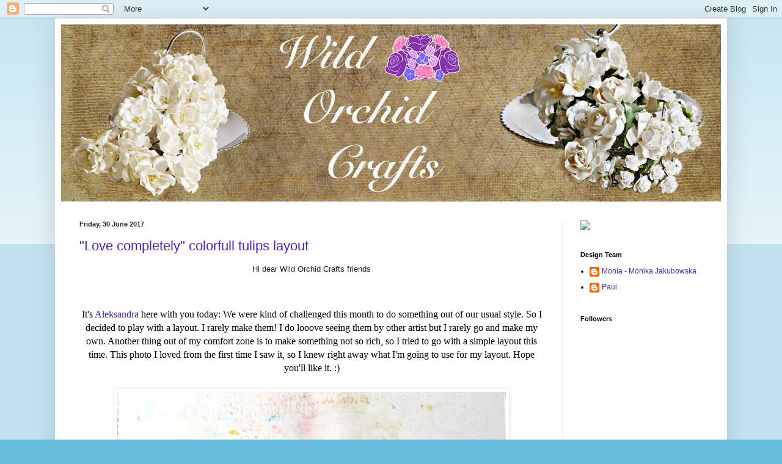

--- FILE ---
content_type: text/html; charset=UTF-8
request_url: https://wildorchidcrafts.blogspot.com/2017/06/
body_size: 26874
content:
<!DOCTYPE html>
<html class='v2' dir='ltr' xmlns='http://www.w3.org/1999/xhtml' xmlns:b='http://www.google.com/2005/gml/b' xmlns:data='http://www.google.com/2005/gml/data' xmlns:expr='http://www.google.com/2005/gml/expr'>
<head>
<link href='https://www.blogger.com/static/v1/widgets/335934321-css_bundle_v2.css' rel='stylesheet' type='text/css'/>
<meta content='IE=EmulateIE7' http-equiv='X-UA-Compatible'/>
<meta content='width=1100' name='viewport'/>
<meta content='text/html; charset=UTF-8' http-equiv='Content-Type'/>
<meta content='blogger' name='generator'/>
<link href='https://wildorchidcrafts.blogspot.com/favicon.ico' rel='icon' type='image/x-icon'/>
<link href='http://wildorchidcrafts.blogspot.com/2017/06/' rel='canonical'/>
<link rel="alternate" type="application/atom+xml" title="Wild Orchid Crafts - Atom" href="https://wildorchidcrafts.blogspot.com/feeds/posts/default" />
<link rel="alternate" type="application/rss+xml" title="Wild Orchid Crafts - RSS" href="https://wildorchidcrafts.blogspot.com/feeds/posts/default?alt=rss" />
<link rel="service.post" type="application/atom+xml" title="Wild Orchid Crafts - Atom" href="https://www.blogger.com/feeds/3637121028993875490/posts/default" />
<!--Can't find substitution for tag [blog.ieCssRetrofitLinks]-->
<meta content='http://wildorchidcrafts.blogspot.com/2017/06/' property='og:url'/>
<meta content='Wild Orchid Crafts' property='og:title'/>
<meta content='Specialists in Mulberry Paper Flowers, Pins, Lace, Crystals, Ribbon and lots of other gorgeous craft items' property='og:description'/>
<title>Wild Orchid Crafts: June 2017</title>
<style id='page-skin-1' type='text/css'><!--
/*
-----------------------------------------------
Blogger Template Style
Name:     Simple
Designer: Blogger
URL:      www.blogger.com
----------------------------------------------- */
/* Content
----------------------------------------------- */
body {
font: normal normal 12px Arial, Tahoma, Helvetica, FreeSans, sans-serif;
color: #222222;
background: #66bbdd none repeat scroll top left;
padding: 0 40px 40px 40px;
}
html body .region-inner {
min-width: 0;
max-width: 100%;
width: auto;
}
h2 {
font-size: 22px;
}
a:link {
text-decoration:none;
color: #5421bb;
}
a:visited {
text-decoration:none;
color: #5421bb;
}
a:hover {
text-decoration:underline;
color: #5421bb;
}
.body-fauxcolumn-outer .fauxcolumn-inner {
background: transparent url(https://resources.blogblog.com/blogblog/data/1kt/simple/body_gradient_tile_light.png) repeat scroll top left;
_background-image: none;
}
.body-fauxcolumn-outer .cap-top {
position: absolute;
z-index: 1;
height: 400px;
width: 100%;
}
.body-fauxcolumn-outer .cap-top .cap-left {
width: 100%;
background: transparent url(https://resources.blogblog.com/blogblog/data/1kt/simple/gradients_light.png) repeat-x scroll top left;
_background-image: none;
}
.content-outer {
-moz-box-shadow: 0 0 40px rgba(0, 0, 0, .15);
-webkit-box-shadow: 0 0 5px rgba(0, 0, 0, .15);
-goog-ms-box-shadow: 0 0 10px #333333;
box-shadow: 0 0 40px rgba(0, 0, 0, .15);
margin-bottom: 1px;
}
.content-inner {
padding: 10px 10px;
}
.content-inner {
background-color: #ffffff;
}
/* Header
----------------------------------------------- */
.header-outer {
background: transparent none repeat-x scroll 0 -400px;
_background-image: none;
}
.Header h1 {
font: normal normal 60px Arial, Tahoma, Helvetica, FreeSans, sans-serif;
color: #3399bb;
text-shadow: -1px -1px 1px rgba(0, 0, 0, .2);
}
.Header h1 a {
color: #3399bb;
}
.Header .description {
font-size: 140%;
color: #777777;
}
.header-inner .Header .titlewrapper {
padding: 22px 30px;
}
.header-inner .Header .descriptionwrapper {
padding: 0 30px;
}
/* Tabs
----------------------------------------------- */
.tabs-inner .section:first-child {
border-top: 1px solid #eeeeee;
}
.tabs-inner .section:first-child ul {
margin-top: -1px;
border-top: 1px solid #eeeeee;
border-left: 0 solid #eeeeee;
border-right: 0 solid #eeeeee;
}
.tabs-inner .widget ul {
background: #f5f5f5 url(https://resources.blogblog.com/blogblog/data/1kt/simple/gradients_light.png) repeat-x scroll 0 -800px;
_background-image: none;
border-bottom: 1px solid #eeeeee;
margin-top: 0;
margin-left: -30px;
margin-right: -30px;
}
.tabs-inner .widget li a {
display: inline-block;
padding: .6em 1em;
font: normal normal 14px Arial, Tahoma, Helvetica, FreeSans, sans-serif;
color: #999999;
border-left: 1px solid #ffffff;
border-right: 1px solid #eeeeee;
}
.tabs-inner .widget li:first-child a {
border-left: none;
}
.tabs-inner .widget li.selected a, .tabs-inner .widget li a:hover {
color: #000000;
background-color: #eeeeee;
text-decoration: none;
}
/* Columns
----------------------------------------------- */
.main-outer {
border-top: 0 solid #eeeeee;
}
.fauxcolumn-left-outer .fauxcolumn-inner {
border-right: 1px solid #eeeeee;
}
.fauxcolumn-right-outer .fauxcolumn-inner {
border-left: 1px solid #eeeeee;
}
/* Headings
----------------------------------------------- */
div.widget > h2,
div.widget h2.title {
margin: 0 0 1em 0;
font: normal bold 11px Arial, Tahoma, Helvetica, FreeSans, sans-serif;
color: #000000;
}
/* Widgets
----------------------------------------------- */
.widget .zippy {
color: #999999;
text-shadow: 2px 2px 1px rgba(0, 0, 0, .1);
}
.widget .popular-posts ul {
list-style: none;
}
/* Posts
----------------------------------------------- */
h2.date-header {
font: normal bold 11px Arial, Tahoma, Helvetica, FreeSans, sans-serif;
}
.date-header span {
background-color: transparent;
color: #222222;
padding: inherit;
letter-spacing: inherit;
margin: inherit;
}
.main-inner {
padding-top: 30px;
padding-bottom: 30px;
}
.main-inner .column-center-inner {
padding: 0 15px;
}
.main-inner .column-center-inner .section {
margin: 0 15px;
}
.post {
margin: 0 0 25px 0;
}
h3.post-title, .comments h4 {
font: normal normal 22px Arial, Tahoma, Helvetica, FreeSans, sans-serif;
margin: .75em 0 0;
}
.post-body {
font-size: 110%;
line-height: 1.4;
position: relative;
}
.post-body img, .post-body .tr-caption-container, .Profile img, .Image img,
.BlogList .item-thumbnail img {
padding: 2px;
background: #ffffff;
border: 1px solid #eeeeee;
-moz-box-shadow: 1px 1px 5px rgba(0, 0, 0, .1);
-webkit-box-shadow: 1px 1px 5px rgba(0, 0, 0, .1);
box-shadow: 1px 1px 5px rgba(0, 0, 0, .1);
}
.post-body img, .post-body .tr-caption-container {
padding: 5px;
}
.post-body .tr-caption-container {
color: #222222;
}
.post-body .tr-caption-container img {
padding: 0;
background: transparent;
border: none;
-moz-box-shadow: 0 0 0 rgba(0, 0, 0, .1);
-webkit-box-shadow: 0 0 0 rgba(0, 0, 0, .1);
box-shadow: 0 0 0 rgba(0, 0, 0, .1);
}
.post-header {
margin: 0 0 1.5em;
line-height: 1.6;
font-size: 90%;
}
.post-footer {
margin: 20px -2px 0;
padding: 5px 10px;
color: #666666;
background-color: #f9f9f9;
border-bottom: 1px solid #eeeeee;
line-height: 1.6;
font-size: 90%;
}
#comments .comment-author {
padding-top: 1.5em;
border-top: 1px solid #eeeeee;
background-position: 0 1.5em;
}
#comments .comment-author:first-child {
padding-top: 0;
border-top: none;
}
.avatar-image-container {
margin: .2em 0 0;
}
#comments .avatar-image-container img {
border: 1px solid #eeeeee;
}
/* Comments
----------------------------------------------- */
.comments .comments-content .icon.blog-author {
background-repeat: no-repeat;
background-image: url([data-uri]);
}
.comments .comments-content .loadmore a {
border-top: 1px solid #999999;
border-bottom: 1px solid #999999;
}
.comments .comment-thread.inline-thread {
background-color: #f9f9f9;
}
.comments .continue {
border-top: 2px solid #999999;
}
/* Accents
---------------------------------------------- */
.section-columns td.columns-cell {
border-left: 1px solid #eeeeee;
}
.blog-pager {
background: transparent none no-repeat scroll top center;
}
.blog-pager-older-link, .home-link,
.blog-pager-newer-link {
background-color: #ffffff;
padding: 5px;
}
.footer-outer {
border-top: 0 dashed #bbbbbb;
}
/* Mobile
----------------------------------------------- */
body.mobile  {
background-size: auto;
}
.mobile .body-fauxcolumn-outer {
background: transparent none repeat scroll top left;
}
.mobile .body-fauxcolumn-outer .cap-top {
background-size: 100% auto;
}
.mobile .content-outer {
-webkit-box-shadow: 0 0 3px rgba(0, 0, 0, .15);
box-shadow: 0 0 3px rgba(0, 0, 0, .15);
}
.mobile .tabs-inner .widget ul {
margin-left: 0;
margin-right: 0;
}
.mobile .post {
margin: 0;
}
.mobile .main-inner .column-center-inner .section {
margin: 0;
}
.mobile .date-header span {
padding: 0.1em 10px;
margin: 0 -10px;
}
.mobile h3.post-title {
margin: 0;
}
.mobile .blog-pager {
background: transparent none no-repeat scroll top center;
}
.mobile .footer-outer {
border-top: none;
}
.mobile .main-inner, .mobile .footer-inner {
background-color: #ffffff;
}
.mobile-index-contents {
color: #222222;
}
.mobile-link-button {
background-color: #5421bb;
}
.mobile-link-button a:link, .mobile-link-button a:visited {
color: #ffffff;
}
.mobile .tabs-inner .section:first-child {
border-top: none;
}
.mobile .tabs-inner .PageList .widget-content {
background-color: #eeeeee;
color: #000000;
border-top: 1px solid #eeeeee;
border-bottom: 1px solid #eeeeee;
}
.mobile .tabs-inner .PageList .widget-content .pagelist-arrow {
border-left: 1px solid #eeeeee;
}

--></style>
<style id='template-skin-1' type='text/css'><!--
body {
min-width: 1100px;
}
.content-outer, .content-fauxcolumn-outer, .region-inner {
min-width: 1100px;
max-width: 1100px;
_width: 1100px;
}
.main-inner .columns {
padding-left: 0px;
padding-right: 260px;
}
.main-inner .fauxcolumn-center-outer {
left: 0px;
right: 260px;
/* IE6 does not respect left and right together */
_width: expression(this.parentNode.offsetWidth -
parseInt("0px") -
parseInt("260px") + 'px');
}
.main-inner .fauxcolumn-left-outer {
width: 0px;
}
.main-inner .fauxcolumn-right-outer {
width: 260px;
}
.main-inner .column-left-outer {
width: 0px;
right: 100%;
margin-left: -0px;
}
.main-inner .column-right-outer {
width: 260px;
margin-right: -260px;
}
#layout {
min-width: 0;
}
#layout .content-outer {
min-width: 0;
width: 800px;
}
#layout .region-inner {
min-width: 0;
width: auto;
}
--></style>
<link href='https://www.blogger.com/dyn-css/authorization.css?targetBlogID=3637121028993875490&amp;zx=a9b26010-c697-4b0a-8f6f-7cb9233e8701' media='none' onload='if(media!=&#39;all&#39;)media=&#39;all&#39;' rel='stylesheet'/><noscript><link href='https://www.blogger.com/dyn-css/authorization.css?targetBlogID=3637121028993875490&amp;zx=a9b26010-c697-4b0a-8f6f-7cb9233e8701' rel='stylesheet'/></noscript>
<meta name='google-adsense-platform-account' content='ca-host-pub-1556223355139109'/>
<meta name='google-adsense-platform-domain' content='blogspot.com'/>

</head>
<body class='loading variant-pale'>
<div class='navbar section' id='navbar'><div class='widget Navbar' data-version='1' id='Navbar1'><script type="text/javascript">
    function setAttributeOnload(object, attribute, val) {
      if(window.addEventListener) {
        window.addEventListener('load',
          function(){ object[attribute] = val; }, false);
      } else {
        window.attachEvent('onload', function(){ object[attribute] = val; });
      }
    }
  </script>
<div id="navbar-iframe-container"></div>
<script type="text/javascript" src="https://apis.google.com/js/platform.js"></script>
<script type="text/javascript">
      gapi.load("gapi.iframes:gapi.iframes.style.bubble", function() {
        if (gapi.iframes && gapi.iframes.getContext) {
          gapi.iframes.getContext().openChild({
              url: 'https://www.blogger.com/navbar/3637121028993875490?origin\x3dhttps://wildorchidcrafts.blogspot.com',
              where: document.getElementById("navbar-iframe-container"),
              id: "navbar-iframe"
          });
        }
      });
    </script><script type="text/javascript">
(function() {
var script = document.createElement('script');
script.type = 'text/javascript';
script.src = '//pagead2.googlesyndication.com/pagead/js/google_top_exp.js';
var head = document.getElementsByTagName('head')[0];
if (head) {
head.appendChild(script);
}})();
</script>
</div></div>
<div class='body-fauxcolumns'>
<div class='fauxcolumn-outer body-fauxcolumn-outer'>
<div class='cap-top'>
<div class='cap-left'></div>
<div class='cap-right'></div>
</div>
<div class='fauxborder-left'>
<div class='fauxborder-right'></div>
<div class='fauxcolumn-inner'>
</div>
</div>
<div class='cap-bottom'>
<div class='cap-left'></div>
<div class='cap-right'></div>
</div>
</div>
</div>
<div class='content'>
<div class='content-fauxcolumns'>
<div class='fauxcolumn-outer content-fauxcolumn-outer'>
<div class='cap-top'>
<div class='cap-left'></div>
<div class='cap-right'></div>
</div>
<div class='fauxborder-left'>
<div class='fauxborder-right'></div>
<div class='fauxcolumn-inner'>
</div>
</div>
<div class='cap-bottom'>
<div class='cap-left'></div>
<div class='cap-right'></div>
</div>
</div>
</div>
<div class='content-outer'>
<div class='content-cap-top cap-top'>
<div class='cap-left'></div>
<div class='cap-right'></div>
</div>
<div class='fauxborder-left content-fauxborder-left'>
<div class='fauxborder-right content-fauxborder-right'></div>
<div class='content-inner'>
<header>
<div class='header-outer'>
<div class='header-cap-top cap-top'>
<div class='cap-left'></div>
<div class='cap-right'></div>
</div>
<div class='fauxborder-left header-fauxborder-left'>
<div class='fauxborder-right header-fauxborder-right'></div>
<div class='region-inner header-inner'>
<div class='header section' id='header'><div class='widget Header' data-version='1' id='Header1'>
<div id='header-inner'>
<a href='https://wildorchidcrafts.blogspot.com/' style='display: block'>
<img alt='Wild Orchid Crafts' height='290px; ' id='Header1_headerimg' src='https://blogger.googleusercontent.com/img/b/R29vZ2xl/AVvXsEhV4o8e_Mcq8NXaTU5IRNuuwYEOBWKnC20GLr7aJedJuWBYhn4X3kq9R-7TTGX6E36nvUkS-HVdYYkUA5sM2o2mAaWM-z8BZrY7fJbkrv-iRYCjy0jONnzIY6qMBx-qvXmqEAszGou6vQI/s1600/WOC-Blog-Logo.jpg' style='display: block' width='1130px; '/>
</a>
</div>
</div></div>
</div>
</div>
<div class='header-cap-bottom cap-bottom'>
<div class='cap-left'></div>
<div class='cap-right'></div>
</div>
</div>
</header>
<div class='tabs-outer'>
<div class='tabs-cap-top cap-top'>
<div class='cap-left'></div>
<div class='cap-right'></div>
</div>
<div class='fauxborder-left tabs-fauxborder-left'>
<div class='fauxborder-right tabs-fauxborder-right'></div>
<div class='region-inner tabs-inner'>
<div class='tabs no-items section' id='crosscol'></div>
<div class='tabs no-items section' id='crosscol-overflow'></div>
</div>
</div>
<div class='tabs-cap-bottom cap-bottom'>
<div class='cap-left'></div>
<div class='cap-right'></div>
</div>
</div>
<div class='main-outer'>
<div class='main-cap-top cap-top'>
<div class='cap-left'></div>
<div class='cap-right'></div>
</div>
<div class='fauxborder-left main-fauxborder-left'>
<div class='fauxborder-right main-fauxborder-right'></div>
<div class='region-inner main-inner'>
<div class='columns fauxcolumns'>
<div class='fauxcolumn-outer fauxcolumn-center-outer'>
<div class='cap-top'>
<div class='cap-left'></div>
<div class='cap-right'></div>
</div>
<div class='fauxborder-left'>
<div class='fauxborder-right'></div>
<div class='fauxcolumn-inner'>
</div>
</div>
<div class='cap-bottom'>
<div class='cap-left'></div>
<div class='cap-right'></div>
</div>
</div>
<div class='fauxcolumn-outer fauxcolumn-left-outer'>
<div class='cap-top'>
<div class='cap-left'></div>
<div class='cap-right'></div>
</div>
<div class='fauxborder-left'>
<div class='fauxborder-right'></div>
<div class='fauxcolumn-inner'>
</div>
</div>
<div class='cap-bottom'>
<div class='cap-left'></div>
<div class='cap-right'></div>
</div>
</div>
<div class='fauxcolumn-outer fauxcolumn-right-outer'>
<div class='cap-top'>
<div class='cap-left'></div>
<div class='cap-right'></div>
</div>
<div class='fauxborder-left'>
<div class='fauxborder-right'></div>
<div class='fauxcolumn-inner'>
</div>
</div>
<div class='cap-bottom'>
<div class='cap-left'></div>
<div class='cap-right'></div>
</div>
</div>
<!-- corrects IE6 width calculation -->
<div class='columns-inner'>
<div class='column-center-outer'>
<div class='column-center-inner'>
<div class='main section' id='main'><div class='widget Blog' data-version='1' id='Blog1'>
<div class='blog-posts hfeed'>

          <div class="date-outer">
        
<h2 class='date-header'><span>Friday, 30 June 2017</span></h2>

          <div class="date-posts">
        
<div class='post-outer'>
<div class='post hentry uncustomized-post-template' itemprop='blogPost' itemscope='itemscope' itemtype='http://schema.org/BlogPosting'>
<meta content='https://blogger.googleusercontent.com/img/b/R29vZ2xl/AVvXsEiuO-PQKd6r6098drxVImW6z8sWyTAhRyataOMap-w2dJxWOFXtoqPCvjMXVtUqDvhKfdoIDEBIv29G3U23ohW-r8Fde2z_9Z32pj6c7nzqLfVQrNeKoVAR4kkija9lIPFEUmkPJHlTvFg/s640/June-2017-2-layout-netherlands-tulips-kids-love-rainbov-colors-love-completely-1a.JPG' itemprop='image_url'/>
<meta content='3637121028993875490' itemprop='blogId'/>
<meta content='7813720944163749028' itemprop='postId'/>
<a name='7813720944163749028'></a>
<h3 class='post-title entry-title' itemprop='name'>
<a href='https://wildorchidcrafts.blogspot.com/2017/06/love-completely-colorfull-tulips-layout.html'>"Love completely" colorfull tulips layout</a>
</h3>
<div class='post-header'>
<div class='post-header-line-1'></div>
</div>
<div class='post-body entry-content' id='post-body-7813720944163749028' itemprop='description articleBody'>
<div style="text-align: center;">
Hi dear Wild Orchid Crafts friends</div>
<div style="text-align: center;">
<br /></div>
<br />
<div style="text-align: center;">
</div>
<br />
<div style="-webkit-text-stroke-width: 0px; color: black; font-family: &quot;Times New Roman&quot;; font-size: medium; font-style: normal; font-variant-caps: normal; font-variant-ligatures: normal; font-weight: normal; letter-spacing: normal; orphans: 2; text-align: center; text-decoration-color: initial; text-decoration-style: initial; text-indent: 0px; text-transform: none; white-space: normal; widows: 2; word-spacing: 0px;">
<div style="margin: 0px;">
It's&nbsp;<a href="http://papermade-fairytale.blogspot.si/" target="_blank">Aleksandra</a>&nbsp;here with you today: We were kind of challenged this month to do something out of our usual style. So I decided to play with a layout. I rarely make them! I do looove seeing them by other artist but I rarely go and make my own. Another thing out of my comfort zone is to make something not so rich, so I tried to go with a simple layout this time. This photo I loved from the first time I saw it, so I knew right away what I'm going to use for my layout. Hope you'll like it. :)</div>
<div style="margin: 0px;">
<br /></div>
<div class="separator" style="clear: both; text-align: center;">
</div>
<div class="separator" style="clear: both; text-align: center;">
<a href="https://blogger.googleusercontent.com/img/b/R29vZ2xl/AVvXsEiuO-PQKd6r6098drxVImW6z8sWyTAhRyataOMap-w2dJxWOFXtoqPCvjMXVtUqDvhKfdoIDEBIv29G3U23ohW-r8Fde2z_9Z32pj6c7nzqLfVQrNeKoVAR4kkija9lIPFEUmkPJHlTvFg/s1600/June-2017-2-layout-netherlands-tulips-kids-love-rainbov-colors-love-completely-1a.JPG" imageanchor="1" style="margin-left: 1em; margin-right: 1em;"><img border="0" data-original-height="1030" data-original-width="1024" height="640" src="https://blogger.googleusercontent.com/img/b/R29vZ2xl/AVvXsEiuO-PQKd6r6098drxVImW6z8sWyTAhRyataOMap-w2dJxWOFXtoqPCvjMXVtUqDvhKfdoIDEBIv29G3U23ohW-r8Fde2z_9Z32pj6c7nzqLfVQrNeKoVAR4kkija9lIPFEUmkPJHlTvFg/s640/June-2017-2-layout-netherlands-tulips-kids-love-rainbov-colors-love-completely-1a.JPG" width="636" /></a></div>
<br />
<div class="separator" style="clear: both; text-align: center;">
<a href="https://blogger.googleusercontent.com/img/b/R29vZ2xl/AVvXsEh8ejmxMMls6v-Rlh5ewK3NbVf57AU3J4d7PV8tzqObvXTrLB6VBQhlPw5EHzojP5hFjSie3nJYe_M9TsIcD7mLmUbEpKP_0wuw-eme3yZeRToBQPkCrO-xLzmjT20-yWewGR3pH-l_hys/s1600/June-2017-2-layout-netherlands-tulips-kids-love-rainbov-colors-love-completely-2a.JPG" imageanchor="1" style="margin-left: 1em; margin-right: 1em;"><img border="0" data-original-height="768" data-original-width="1024" height="480" src="https://blogger.googleusercontent.com/img/b/R29vZ2xl/AVvXsEh8ejmxMMls6v-Rlh5ewK3NbVf57AU3J4d7PV8tzqObvXTrLB6VBQhlPw5EHzojP5hFjSie3nJYe_M9TsIcD7mLmUbEpKP_0wuw-eme3yZeRToBQPkCrO-xLzmjT20-yWewGR3pH-l_hys/s640/June-2017-2-layout-netherlands-tulips-kids-love-rainbov-colors-love-completely-2a.JPG" width="640" /></a></div>
<br />
<div class="separator" style="clear: both; text-align: center;">
<a href="https://blogger.googleusercontent.com/img/b/R29vZ2xl/AVvXsEhKRdX9QvDSY6q3FN6aOdnqw2on9J56tDvuM2sVvGHMoGu56a16MgZ-a3rNJX9irMsfcYftw-LSSLICzfRfBq01-I-KpUUTo6JlSJybAK0FFv05eQISpXbHQEPXnoqIxiy1QCdd_NrkVLM/s1600/June-2017-2-layout-netherlands-tulips-kids-love-rainbov-colors-love-completely-3a.JPG" imageanchor="1" style="margin-left: 1em; margin-right: 1em;"><img border="0" data-original-height="768" data-original-width="1024" height="480" src="https://blogger.googleusercontent.com/img/b/R29vZ2xl/AVvXsEhKRdX9QvDSY6q3FN6aOdnqw2on9J56tDvuM2sVvGHMoGu56a16MgZ-a3rNJX9irMsfcYftw-LSSLICzfRfBq01-I-KpUUTo6JlSJybAK0FFv05eQISpXbHQEPXnoqIxiy1QCdd_NrkVLM/s640/June-2017-2-layout-netherlands-tulips-kids-love-rainbov-colors-love-completely-3a.JPG" width="640" /></a></div>
<br />
<div class="separator" style="clear: both; text-align: center;">
<a href="https://blogger.googleusercontent.com/img/b/R29vZ2xl/AVvXsEgGLPtfOAsXEMjDcoelJhjQ5xHPBFz0VJYBU1rDTD2omkrVdil7roMHeT-arMzLePq23YAxnePBMQ5Uk2KmqKAnxJP6uoLvFY5U1U6eXKv6IJXI2uk9FcL9KOVMVPAr5LERyOjiiBqGI_A/s1600/June-2017-2-layout-netherlands-tulips-kids-love-rainbov-colors-love-completely-4a.JPG" imageanchor="1" style="margin-left: 1em; margin-right: 1em;"><img border="0" data-original-height="768" data-original-width="1024" height="480" src="https://blogger.googleusercontent.com/img/b/R29vZ2xl/AVvXsEgGLPtfOAsXEMjDcoelJhjQ5xHPBFz0VJYBU1rDTD2omkrVdil7roMHeT-arMzLePq23YAxnePBMQ5Uk2KmqKAnxJP6uoLvFY5U1U6eXKv6IJXI2uk9FcL9KOVMVPAr5LERyOjiiBqGI_A/s640/June-2017-2-layout-netherlands-tulips-kids-love-rainbov-colors-love-completely-4a.JPG" width="640" /></a></div>
<br />
<div class="separator" style="clear: both; text-align: center;">
<a href="https://blogger.googleusercontent.com/img/b/R29vZ2xl/AVvXsEhdb7MDVFk0SNj7Fe_zxxz4tzUBFTn_VnEGpASuuA4e13LtkjKo6-s68_Gu8oy5fVysYC5ttlMvtK1qCZBiLPVYDyJptP9XKM00kkg56btVOFKQ3CgrPa_bHedD5Br9HLs1Oq1MmcE652Y/s1600/June-2017-2-layout-netherlands-tulips-kids-love-rainbov-colors-love-completely-5a.JPG" imageanchor="1" style="margin-left: 1em; margin-right: 1em;"><img border="0" data-original-height="768" data-original-width="1024" height="480" src="https://blogger.googleusercontent.com/img/b/R29vZ2xl/AVvXsEhdb7MDVFk0SNj7Fe_zxxz4tzUBFTn_VnEGpASuuA4e13LtkjKo6-s68_Gu8oy5fVysYC5ttlMvtK1qCZBiLPVYDyJptP9XKM00kkg56btVOFKQ3CgrPa_bHedD5Br9HLs1Oq1MmcE652Y/s640/June-2017-2-layout-netherlands-tulips-kids-love-rainbov-colors-love-completely-5a.JPG" width="640" /></a></div>
<br />
<div style="margin: 0px;">
<div style="font-family: &quot;Times New Roman&quot;;">
I used gorgeous Sweetheart blossom flowers available in Wild Orchid Crafts online shop:</div>
<div style="font-family: &quot;Times New Roman&quot;;">
- <a href="http://www.wildorchidcrafts.com/index.php?main_page=product_info&amp;cPath=28_18&amp;products_id=4579" target="_blank">Mixed pink mulberry paper tulip flowers with leaf stems- MKX-302</a><br />
- <a href="http://www.wildorchidcrafts.com/index.php?main_page=product_info&amp;cPath=28_18&amp;products_id=4578" target="_blank">Mixed blue mulberry paper tulip flowers with leaf stems - MKX-286</a><br />
- <a href="http://www.wildorchidcrafts.com/index.php?main_page=index&amp;cPath=28_18&amp;sort=20a&amp;page=1" target="_blank">Mixed color mulberry paper tulip flowers with leaf stems - MKX-268</a></div>
<div style="font-family: &quot;Times New Roman&quot;;">
</div>
<div style="font-family: &quot;Times New Roman&quot;;">
<br /></div>
<div style="font-family: &quot;Times New Roman&quot;;">
Have a great rest of the day and see you soon!&nbsp;</div>
<div style="font-family: &quot;Times New Roman&quot;;">
Hugs,</div>
<div style="font-family: &quot;Times New Roman&quot;;">
<a href="http://papermade-fairytale.blogspot.si/" target="_blank">Aleksandra</a></div>
</div>
</div>
<div style='clear: both;'></div>
</div>
<div class='post-footer'>
<div class='post-footer-line post-footer-line-1'>
<span class='post-author vcard'>
Posted by
<span class='fn' itemprop='author' itemscope='itemscope' itemtype='http://schema.org/Person'>
<meta content='https://www.blogger.com/profile/12653241705619434340' itemprop='url'/>
<a class='g-profile' href='https://www.blogger.com/profile/12653241705619434340' rel='author' title='author profile'>
<span itemprop='name'>papermade fairytale</span>
</a>
</span>
</span>
<span class='post-timestamp'>
at
<meta content='http://wildorchidcrafts.blogspot.com/2017/06/love-completely-colorfull-tulips-layout.html' itemprop='url'/>
<a class='timestamp-link' href='https://wildorchidcrafts.blogspot.com/2017/06/love-completely-colorfull-tulips-layout.html' rel='bookmark' title='permanent link'><abbr class='published' itemprop='datePublished' title='2017-06-30T09:00:00+01:00'>09:00</abbr></a>
</span>
<span class='post-comment-link'>
<a class='comment-link' href='https://wildorchidcrafts.blogspot.com/2017/06/love-completely-colorfull-tulips-layout.html#comment-form' onclick=''>
1 comment:
  </a>
</span>
<span class='post-icons'>
<span class='item-control blog-admin pid-315422191'>
<a href='https://www.blogger.com/post-edit.g?blogID=3637121028993875490&postID=7813720944163749028&from=pencil' title='Edit Post'>
<img alt='' class='icon-action' height='18' src='https://resources.blogblog.com/img/icon18_edit_allbkg.gif' width='18'/>
</a>
</span>
</span>
<div class='post-share-buttons goog-inline-block'>
</div>
</div>
<div class='post-footer-line post-footer-line-2'>
<span class='post-labels'>
</span>
</div>
<div class='post-footer-line post-footer-line-3'>
<span class='post-location'>
</span>
</div>
</div>
</div>
</div>

          </div></div>
        

          <div class="date-outer">
        
<h2 class='date-header'><span>Thursday, 29 June 2017</span></h2>

          <div class="date-posts">
        
<div class='post-outer'>
<div class='post hentry uncustomized-post-template' itemprop='blogPost' itemscope='itemscope' itemtype='http://schema.org/BlogPosting'>
<meta content='https://blogger.googleusercontent.com/img/b/R29vZ2xl/AVvXsEhC-74ECBMRmj759t3KkVzoKNdTqtWXgaVr07KLqCYxiscsbSEzortnUKIdOtI4XMm59XruiSpV95bNielQlk0FYjTI0i2-dO2dfjICcyfgW_k9hspgof0Q86gxrsStfEaxGd9GgKTcbrA/s640/fullsizeoutput_2d86.jpeg' itemprop='image_url'/>
<meta content='3637121028993875490' itemprop='blogId'/>
<meta content='5433162979600069462' itemprop='postId'/>
<a name='5433162979600069462'></a>
<h3 class='post-title entry-title' itemprop='name'>
<a href='https://wildorchidcrafts.blogspot.com/2017/06/be-grateful.html'>Be grateful</a>
</h3>
<div class='post-header'>
<div class='post-header-line-1'></div>
</div>
<div class='post-body entry-content' id='post-body-5433162979600069462' itemprop='description articleBody'>
<div style="text-align: center;">
Hi crafters!</div>
<div style="text-align: center;">
<br /></div>
<div style="text-align: center;">
Today it's me, <a href="http://www.cathrineshjerte.blogspot.com/">Cathrine</a> here to show you my latest WOC project. Our DT-coordinator gave us a challenge for this month. To step out of our comfort sone. And I decided to give it a go ;-) I love mixed media, but I almost never make anything in this style.&nbsp;</div>
<div style="text-align: center;">
<br /></div>
<div style="text-align: center;">
I made a tag, covered it with stick on canvas, and this is how my tag turned out.</div>
<br />
<div class="separator" style="clear: both; text-align: center;">
<a href="https://blogger.googleusercontent.com/img/b/R29vZ2xl/AVvXsEhC-74ECBMRmj759t3KkVzoKNdTqtWXgaVr07KLqCYxiscsbSEzortnUKIdOtI4XMm59XruiSpV95bNielQlk0FYjTI0i2-dO2dfjICcyfgW_k9hspgof0Q86gxrsStfEaxGd9GgKTcbrA/s1600/fullsizeoutput_2d86.jpeg" imageanchor="1" style="margin-left: 1em; margin-right: 1em;"><img border="0" data-original-height="1600" data-original-width="1311" height="640" src="https://blogger.googleusercontent.com/img/b/R29vZ2xl/AVvXsEhC-74ECBMRmj759t3KkVzoKNdTqtWXgaVr07KLqCYxiscsbSEzortnUKIdOtI4XMm59XruiSpV95bNielQlk0FYjTI0i2-dO2dfjICcyfgW_k9hspgof0Q86gxrsStfEaxGd9GgKTcbrA/s640/fullsizeoutput_2d86.jpeg" width="524" /></a></div>
<br />
<div class="separator" style="clear: both; text-align: center;">
<a href="https://blogger.googleusercontent.com/img/b/R29vZ2xl/AVvXsEjDS2KupDUvYBYW8b5Onb7o1uEq5hPHQE5wLlWkYEkXpDyAQHiJuKDuJ1hLzZUvWdQdhQhcKkqVLzF4tCVFn671wfy62CQ7wxz0tps6DkBEEy7BO2xzbvYDAWdbMwA1K94PIdV4TqAR2lg/s1600/fullsizeoutput_2d87.jpeg" imageanchor="1" style="margin-left: 1em; margin-right: 1em;"><img border="0" data-original-height="1600" data-original-width="1172" height="640" src="https://blogger.googleusercontent.com/img/b/R29vZ2xl/AVvXsEjDS2KupDUvYBYW8b5Onb7o1uEq5hPHQE5wLlWkYEkXpDyAQHiJuKDuJ1hLzZUvWdQdhQhcKkqVLzF4tCVFn671wfy62CQ7wxz0tps6DkBEEy7BO2xzbvYDAWdbMwA1K94PIdV4TqAR2lg/s640/fullsizeoutput_2d87.jpeg" width="468" /></a></div>
<br />
<div class="separator" style="clear: both; text-align: center;">
<a href="https://blogger.googleusercontent.com/img/b/R29vZ2xl/AVvXsEhH_cowgF6SQyxkn9d8P2CIzWnOnC_wrQDtszFOts4bGQL6s-SEDeCcQDxmyI6KBjo4U_yMSMWke5ixJzcJGKiWiLqddgNKse2vaP6UD5LdmFtid24cHY1tqKJkk13jeTgmOiNFi7t_RNg/s1600/fullsizeoutput_2d88.jpeg" imageanchor="1" style="margin-left: 1em; margin-right: 1em;"><img border="0" data-original-height="1600" data-original-width="1341" height="640" src="https://blogger.googleusercontent.com/img/b/R29vZ2xl/AVvXsEhH_cowgF6SQyxkn9d8P2CIzWnOnC_wrQDtszFOts4bGQL6s-SEDeCcQDxmyI6KBjo4U_yMSMWke5ixJzcJGKiWiLqddgNKse2vaP6UD5LdmFtid24cHY1tqKJkk13jeTgmOiNFi7t_RNg/s640/fullsizeoutput_2d88.jpeg" width="536" /></a></div>
<div class="separator" style="clear: both; text-align: center;">
<br /></div>
<div class="separator" style="clear: both; text-align: center;">
<a href="https://blogger.googleusercontent.com/img/b/R29vZ2xl/AVvXsEgcU8pB0dHbpMZ5ev6tCpJFyQle2z9MPNIOgRKbjmnwKiV3oqRILoP-ysFfnZ8YC_-3iDdhT8RAJBxzblSRja908v1OhgWWqIW2s6viAcKW8Qvmnz3MtlhIb8t7AXISfGGWeEEmyL7pl1E/s1600/fullsizeoutput_2d8a.jpeg" imageanchor="1" style="margin-left: 1em; margin-right: 1em;"><img border="0" data-original-height="846" data-original-width="1600" height="338" src="https://blogger.googleusercontent.com/img/b/R29vZ2xl/AVvXsEgcU8pB0dHbpMZ5ev6tCpJFyQle2z9MPNIOgRKbjmnwKiV3oqRILoP-ysFfnZ8YC_-3iDdhT8RAJBxzblSRja908v1OhgWWqIW2s6viAcKW8Qvmnz3MtlhIb8t7AXISfGGWeEEmyL7pl1E/s640/fullsizeoutput_2d8a.jpeg" width="640" /></a></div>
<div class="separator" style="clear: both; text-align: center;">
<br /></div>
<div class="separator" style="clear: both; text-align: center;">
<a href="https://blogger.googleusercontent.com/img/b/R29vZ2xl/AVvXsEjOtPPTYmp_XRGdgHtNNN12OHPcn_VJCkkXlXWOfpABwGmyekTlxfFGbmIpdfwPmXcZEGidrQN9apZxiVtIIbRdTzIBYGBR2LJGcCKa1GTmdtZF0jGvtIqKl_hEc23eheR3cRunsY7DoGE/s1600/fullsizeoutput_2d89.jpeg" imageanchor="1" style="margin-left: 1em; margin-right: 1em;"><img border="0" data-original-height="1600" data-original-width="1270" height="640" src="https://blogger.googleusercontent.com/img/b/R29vZ2xl/AVvXsEjOtPPTYmp_XRGdgHtNNN12OHPcn_VJCkkXlXWOfpABwGmyekTlxfFGbmIpdfwPmXcZEGidrQN9apZxiVtIIbRdTzIBYGBR2LJGcCKa1GTmdtZF0jGvtIqKl_hEc23eheR3cRunsY7DoGE/s640/fullsizeoutput_2d89.jpeg" width="508" /></a></div>
<div class="separator" style="clear: both; text-align: center;">
<br /></div>
<div class="separator" style="clear: both; text-align: center;">
I hope you like it!</div>
<div class="separator" style="clear: both; text-align: center;">
Thank you for stopping by today :-)</div>
<div class="separator" style="clear: both; text-align: center;">
<br /></div>
<div class="separator" style="clear: both; text-align: center;">
Love from Cathrine.</div>
<div class="separator" style="clear: both; text-align: center;">
<br /></div>
<div class="separator" style="clear: both; text-align: left;">
<b>Products from Wild Orcid Crafts:</b></div>
<div class="separator" style="clear: both; text-align: left;">
<b><br /></b></div>
<span style="background-color: white; color: #4d5255; font-family: Arial, Helvetica, sans-serif; font-weight: bold;"><a href="http://www.wildorchidcrafts.com/index.php?main_page=product_info&amp;cPath=104&amp;products_id=4821">PRETTY FLORI MULBERRY PAPER FLOWERS - PASTEL ANEMONE MKX-326</a></span><br />
<span style="background-color: white; color: #4d5255; font-family: Arial, Helvetica, sans-serif; font-weight: bold;"><a href="http://www.wildorchidcrafts.com/index.php?main_page=product_info&amp;cPath=104&amp;products_id=4821"><br /></a></span><span style="background-color: white; color: #4d5255; font-family: Arial, Helvetica, sans-serif; font-weight: bold;"><a href="http://www.wildorchidcrafts.com/index.php?main_page=product_info&amp;cPath=28_6&amp;products_id=2449">100 MIXED COLOUR SWEETHEART BLOSSOM MKX-137</a></span><br />
<span style="background-color: white; color: #4d5255; font-family: Arial, Helvetica, sans-serif; font-weight: bold;"><a href="http://www.wildorchidcrafts.com/index.php?main_page=product_info&amp;cPath=28_6&amp;products_id=2449"><br /></a></span><span style="background-color: white; color: #4d5255; font-family: Arial, Helvetica, sans-serif; font-weight: bold;"><a href="http://www.wildorchidcrafts.com/index.php?main_page=product_info&amp;cPath=28_19&amp;products_id=2488">40 MIXED PURPLE/LILAC MULBERRY PAPER LILY FLOWERS MKX-130</a></span><br />
<span style="background-color: white; color: #4d5255; font-family: Arial, Helvetica, sans-serif; font-weight: bold;"><a href="http://www.wildorchidcrafts.com/index.php?main_page=product_info&amp;cPath=28_19&amp;products_id=2488"><br /></a></span><a href="http://40 MIXED PURPLE/LILAC MULBERRY PAPER LILY FLOWERS MKX-"><b>50</b>&nbsp;<span style="font-family: Arial, Helvetica, sans-serif;"><span style="background-color: white;"><b>MIXED PURPLE/LILAC MULBERRY PAPER LILY FLOWERS MKX-</b></span></span><b>301</b></a><br />
<a href="http://40 MIXED PURPLE/LILAC MULBERRY PAPER LILY FLOWERS MKX-"><b><br /></b></a><span style="background-color: white; color: #4d5255; font-family: Arial, Helvetica, sans-serif; font-weight: bold;"><a href="http://www.wildorchidcrafts.com/index.php?main_page=product_info&amp;cPath=28_29_8&amp;products_id=2422">20 MIXED PURPLE/LILAC MULBERRY PAPER TEA ROSES 40mm QVR-017</a></span><br />
<span style="background-color: white; color: #4d5255; font-family: Arial, Helvetica, sans-serif; font-weight: bold;"><a href="http://www.wildorchidcrafts.com/index.php?main_page=product_info&amp;cPath=28_29_8&amp;products_id=2422"><br /></a></span><span style="background-color: white; color: #4d5255; font-family: Arial, Helvetica, sans-serif; font-weight: bold;"><a href="http://www.wildorchidcrafts.com/index.php?main_page=product_info&amp;cPath=44_118&amp;products_id=3607">VINTAGE SEAM BINDING RIBBON - WHITE MKX-472</a></span><br />
<span style="background-color: white; color: #4d5255; font-family: Arial, Helvetica, sans-serif; font-weight: bold;"><a href="http://www.wildorchidcrafts.com/index.php?main_page=product_info&amp;cPath=44_118&amp;products_id=3607"><br /></a></span><span style="background-color: white; color: #4d5255; font-family: Arial, Helvetica, sans-serif; font-weight: bold;"><a href="http://www.wildorchidcrafts.com/index.php?main_page=product_info&amp;cPath=50&amp;products_id=4123">1 METRE LENGTH (1.1 Yards) LT. IVORY ORGANZA ROSE TRIMMING - SMALL MKX-456</a></span><br />
<div class="separator" style="clear: both; text-align: left;">
<br /></div>
<div style="text-align: center;">
<br /></div>
<div style='clear: both;'></div>
</div>
<div class='post-footer'>
<div class='post-footer-line post-footer-line-1'>
<span class='post-author vcard'>
Posted by
<span class='fn' itemprop='author' itemscope='itemscope' itemtype='http://schema.org/Person'>
<meta content='https://www.blogger.com/profile/00972064108501235325' itemprop='url'/>
<a class='g-profile' href='https://www.blogger.com/profile/00972064108501235325' rel='author' title='author profile'>
<span itemprop='name'>Cathrine Sandvik</span>
</a>
</span>
</span>
<span class='post-timestamp'>
at
<meta content='http://wildorchidcrafts.blogspot.com/2017/06/be-grateful.html' itemprop='url'/>
<a class='timestamp-link' href='https://wildorchidcrafts.blogspot.com/2017/06/be-grateful.html' rel='bookmark' title='permanent link'><abbr class='published' itemprop='datePublished' title='2017-06-29T09:00:00+01:00'>09:00</abbr></a>
</span>
<span class='post-comment-link'>
<a class='comment-link' href='https://wildorchidcrafts.blogspot.com/2017/06/be-grateful.html#comment-form' onclick=''>
3 comments:
  </a>
</span>
<span class='post-icons'>
<span class='item-control blog-admin pid-147883586'>
<a href='https://www.blogger.com/post-edit.g?blogID=3637121028993875490&postID=5433162979600069462&from=pencil' title='Edit Post'>
<img alt='' class='icon-action' height='18' src='https://resources.blogblog.com/img/icon18_edit_allbkg.gif' width='18'/>
</a>
</span>
</span>
<div class='post-share-buttons goog-inline-block'>
</div>
</div>
<div class='post-footer-line post-footer-line-2'>
<span class='post-labels'>
Labels:
<a href='https://wildorchidcrafts.blogspot.com/search/label/DT%20Cathrine' rel='tag'>DT Cathrine</a>,
<a href='https://wildorchidcrafts.blogspot.com/search/label/Lilies' rel='tag'>Lilies</a>,
<a href='https://wildorchidcrafts.blogspot.com/search/label/Organza%20rose%20trim' rel='tag'>Organza rose trim</a>,
<a href='https://wildorchidcrafts.blogspot.com/search/label/Pretty%20Flori' rel='tag'>Pretty Flori</a>,
<a href='https://wildorchidcrafts.blogspot.com/search/label/Sissal' rel='tag'>Sissal</a>,
<a href='https://wildorchidcrafts.blogspot.com/search/label/small%20lilies' rel='tag'>small lilies</a>,
<a href='https://wildorchidcrafts.blogspot.com/search/label/Sweetheart%20Blossoms' rel='tag'>Sweetheart Blossoms</a>,
<a href='https://wildorchidcrafts.blogspot.com/search/label/Tea%20Rose' rel='tag'>Tea Rose</a>,
<a href='https://wildorchidcrafts.blogspot.com/search/label/Vintage%20Seam%20%20Binding' rel='tag'>Vintage Seam  Binding</a>
</span>
</div>
<div class='post-footer-line post-footer-line-3'>
<span class='post-location'>
</span>
</div>
</div>
</div>
</div>

          </div></div>
        

          <div class="date-outer">
        
<h2 class='date-header'><span>Wednesday, 28 June 2017</span></h2>

          <div class="date-posts">
        
<div class='post-outer'>
<div class='post hentry uncustomized-post-template' itemprop='blogPost' itemscope='itemscope' itemtype='http://schema.org/BlogPosting'>
<meta content='https://blogger.googleusercontent.com/img/b/R29vZ2xl/AVvXsEjuWTRul4-BxxaDNERmYbP3L9EOMxVoax3nrn_vpXlvYOMIxxwIqUNRX4AdyWYZtdvJqXX7A724j2Q-lDbYSCsK2DL92i3wFLZgJ0or99c_3w27hjixLy6kUB88XULOdjXYGAH1tm5jUzs/s640/DSC_3341+%25282%2529.jpg' itemprop='image_url'/>
<meta content='3637121028993875490' itemprop='blogId'/>
<meta content='928063228339584381' itemprop='postId'/>
<a name='928063228339584381'></a>
<h3 class='post-title entry-title' itemprop='name'>
<a href='https://wildorchidcrafts.blogspot.com/2017/06/adore-by-sandra-bernard.html'>''adore'' by Sandra Bernard</a>
</h3>
<div class='post-header'>
<div class='post-header-line-1'></div>
</div>
<div class='post-body entry-content' id='post-body-928063228339584381' itemprop='description articleBody'>
<div class="separator" style="clear: both; text-align: center;">
<br /></div>
<div class="separator" style="clear: both; text-align: center;">
<span style="font-size: x-large;">''Adore''</span></div>
<div class="separator" style="clear: both; text-align: center;">
<br /></div>
<div class="separator" style="clear: both; text-align: center;">
<br /></div>
<div class="separator" style="clear: both; text-align: center;">
Do you use always flowers on your layout? I DO! when I don't use them, it's just because I can't ...</div>
<div class="separator" style="clear: both; text-align: center;">
I love them, they are my favorite ornements, I can't have a scrabook life without them, so I use them a lot...</div>
<div class="separator" style="clear: both; text-align: center;">
<br /></div>
<div class="separator" style="clear: both; text-align: center;">
Here, I played with the bigs and very small ones. I love that contrast. I also use them to creae my sketch. The flowers are ma base...</div>
<div class="separator" style="clear: both; text-align: center;">
<br /></div>
<div class="separator" style="clear: both; text-align: center;">
<br /></div>
<div class="separator" style="clear: both; text-align: center;">
<a href="https://blogger.googleusercontent.com/img/b/R29vZ2xl/AVvXsEjuWTRul4-BxxaDNERmYbP3L9EOMxVoax3nrn_vpXlvYOMIxxwIqUNRX4AdyWYZtdvJqXX7A724j2Q-lDbYSCsK2DL92i3wFLZgJ0or99c_3w27hjixLy6kUB88XULOdjXYGAH1tm5jUzs/s1600/DSC_3341+%25282%2529.jpg" imageanchor="1" style="margin-left: 1em; margin-right: 1em;"><img border="0" data-original-height="1600" data-original-width="1600" height="640" src="https://blogger.googleusercontent.com/img/b/R29vZ2xl/AVvXsEjuWTRul4-BxxaDNERmYbP3L9EOMxVoax3nrn_vpXlvYOMIxxwIqUNRX4AdyWYZtdvJqXX7A724j2Q-lDbYSCsK2DL92i3wFLZgJ0or99c_3w27hjixLy6kUB88XULOdjXYGAH1tm5jUzs/s640/DSC_3341+%25282%2529.jpg" width="640" /></a></div>
<br />
<div class="separator" style="clear: both; text-align: center;">
<a href="https://blogger.googleusercontent.com/img/b/R29vZ2xl/AVvXsEi3G5B1bfGwk6VaYeQe8pn0kvQ24qda4HfK93FK6pPVFkOH_f9P46oqRh_Mhckrs8dWgw9onVxMc4R23hxATw41Q_JpJ_7T2-sGW_OuGzJ4FZnCFu2Ooqwyq3DAc7q0SJ0CI_HJuyAeOSM/s1600/DSC_3342+%25282%2529.jpg" imageanchor="1" style="margin-left: 1em; margin-right: 1em;"><img border="0" data-original-height="1386" data-original-width="1600" height="554" src="https://blogger.googleusercontent.com/img/b/R29vZ2xl/AVvXsEi3G5B1bfGwk6VaYeQe8pn0kvQ24qda4HfK93FK6pPVFkOH_f9P46oqRh_Mhckrs8dWgw9onVxMc4R23hxATw41Q_JpJ_7T2-sGW_OuGzJ4FZnCFu2Ooqwyq3DAc7q0SJ0CI_HJuyAeOSM/s640/DSC_3342+%25282%2529.jpg" width="640" /></a></div>
<br />
<div class="separator" style="clear: both; text-align: center;">
<a href="https://blogger.googleusercontent.com/img/b/R29vZ2xl/AVvXsEi9ZC1qR8CGNs1iqYE_fQh7ZjQOk8sWG_e51ITYYffnZd9uCR_BvJ8L7mcEJE_nWWPwA0RPFleiM43dhi_oz9Ob3Mdnlr3IpX_xcdRrG2nmGhkyANYtL0nKTFpVN7vIvG_0NLbQZJwZW_Q/s1600/DSC_3343+%25282%2529.jpg" imageanchor="1" style="margin-left: 1em; margin-right: 1em;"><img border="0" data-original-height="1067" data-original-width="1600" height="426" src="https://blogger.googleusercontent.com/img/b/R29vZ2xl/AVvXsEi9ZC1qR8CGNs1iqYE_fQh7ZjQOk8sWG_e51ITYYffnZd9uCR_BvJ8L7mcEJE_nWWPwA0RPFleiM43dhi_oz9Ob3Mdnlr3IpX_xcdRrG2nmGhkyANYtL0nKTFpVN7vIvG_0NLbQZJwZW_Q/s640/DSC_3343+%25282%2529.jpg" width="640" /></a></div>
<br />
<div class="separator" style="clear: both; text-align: center;">
<a href="https://blogger.googleusercontent.com/img/b/R29vZ2xl/AVvXsEjCC8vCozNMF3988Aca-toWNl_qtLsXW5GYgcIIGx_mur8JaebtivzKtJeaCWhu5jVWrEDq-J4RMZmOqQZNLAmCkhkl2fResc3P1vnoMBXOHazNoaXMyUqoq5-YF8ImUN_oolRmbbTlDEk/s1600/DSC_3344+%25282%2529.jpg" imageanchor="1" style="margin-left: 1em; margin-right: 1em;"><img border="0" data-original-height="1067" data-original-width="1600" height="426" src="https://blogger.googleusercontent.com/img/b/R29vZ2xl/AVvXsEjCC8vCozNMF3988Aca-toWNl_qtLsXW5GYgcIIGx_mur8JaebtivzKtJeaCWhu5jVWrEDq-J4RMZmOqQZNLAmCkhkl2fResc3P1vnoMBXOHazNoaXMyUqoq5-YF8ImUN_oolRmbbTlDEk/s640/DSC_3344+%25282%2529.jpg" width="640" /></a></div>
<br />
<div class="separator" style="clear: both; text-align: center;">
<a href="https://blogger.googleusercontent.com/img/b/R29vZ2xl/AVvXsEg144Qs3dBjeWypM_JbnFeco_O9DUpYJFAxfwnVkcJCHY1oBjfXVkDoSmw233v7irA8k-k3C-YVU697bFy5Fxzy815YuarXAMwJ8Ii-0G0sMNRqVcRrGvb_HHMkav-KKfB1PPwD9hazD3Y/s1600/DSC_3345+%25282%2529.jpg" imageanchor="1" style="margin-left: 1em; margin-right: 1em;"><img border="0" data-original-height="1067" data-original-width="1600" height="426" src="https://blogger.googleusercontent.com/img/b/R29vZ2xl/AVvXsEg144Qs3dBjeWypM_JbnFeco_O9DUpYJFAxfwnVkcJCHY1oBjfXVkDoSmw233v7irA8k-k3C-YVU697bFy5Fxzy815YuarXAMwJ8Ii-0G0sMNRqVcRrGvb_HHMkav-KKfB1PPwD9hazD3Y/s640/DSC_3345+%25282%2529.jpg" width="640" /></a></div>
<br />
<br />
<div style="text-align: center;">
all the products are available in the&nbsp;<a href="http://www.wildorchidcrafts.com/index.php?main_page=index">store</a>:</div>
<div style="text-align: center;">
<br /></div>
<div style="text-align: center;">
<span style="background-color: white; color: #4d5255; font-family: Arial, Helvetica, sans-serif; font-size: 17px; font-weight: bold; text-align: left;">PRETTY FLORI MULBERRY PAPER FLOWERS - MIXED WHITE</span><span style="background-color: white; color: #4d5255; font-family: Arial, Helvetica, sans-serif; font-size: 12px;">MKX-392</span></div>
<div style="text-align: center;">
<span style="background-color: white; color: #4d5255; font-family: Arial, Helvetica, sans-serif; font-size: 17px; font-weight: bold; text-align: left;">50 2-TONE YELLOW MULBERRY PAPER ASTER DAISY STEM FLOWERS</span><span style="background-color: white; color: #4d5255; font-family: Arial, Helvetica, sans-serif; font-size: 12px;">GST-040</span></div>
<div style="text-align: center;">
<span style="background-color: white; color: #4d5255; font-family: Arial, Helvetica, sans-serif; font-size: 17px; font-weight: bold; text-align: left;">100 MINIATURE MIXED GREEN SWEETHEART BLOSSOM FLOWERS</span><span style="background-color: white; color: #4d5255; font-family: Arial, Helvetica, sans-serif; font-size: 12px;">MKX-397</span></div>
<div style="text-align: center;">
<span style="background-color: white; color: #4d5255; font-family: Arial, Helvetica, sans-serif; font-size: 17px; font-weight: bold; text-align: left;">100 2-TONE MULBERRY PAPER ROSE LEAVES - 30mm (1&#188;")</span><span style="background-color: white; color: #4d5255; font-family: Arial, Helvetica, sans-serif; font-size: 12px;">MKX-447</span></div>
<div style="text-align: center;">
<span style="background-color: white; color: #4d5255; font-family: Arial, Helvetica, sans-serif; font-size: 12px;"><br /></span></div>
<div style="text-align: center;">
<span style="background-color: white; color: #4d5255; font-family: Arial, Helvetica, sans-serif; font-size: 12px;">thanks and see you soon&nbsp;</span></div>
<div style="text-align: center;">
<span style="background-color: white; color: #4d5255; font-family: Arial, Helvetica, sans-serif; font-size: 12px;">Sandra xx</span></div>
<div style='clear: both;'></div>
</div>
<div class='post-footer'>
<div class='post-footer-line post-footer-line-1'>
<span class='post-author vcard'>
Posted by
<span class='fn' itemprop='author' itemscope='itemscope' itemtype='http://schema.org/Person'>
<meta content='https://www.blogger.com/profile/09498618615685660196' itemprop='url'/>
<a class='g-profile' href='https://www.blogger.com/profile/09498618615685660196' rel='author' title='author profile'>
<span itemprop='name'>Sandra Bernard</span>
</a>
</span>
</span>
<span class='post-timestamp'>
at
<meta content='http://wildorchidcrafts.blogspot.com/2017/06/adore-by-sandra-bernard.html' itemprop='url'/>
<a class='timestamp-link' href='https://wildorchidcrafts.blogspot.com/2017/06/adore-by-sandra-bernard.html' rel='bookmark' title='permanent link'><abbr class='published' itemprop='datePublished' title='2017-06-28T06:00:00+01:00'>06:00</abbr></a>
</span>
<span class='post-comment-link'>
<a class='comment-link' href='https://wildorchidcrafts.blogspot.com/2017/06/adore-by-sandra-bernard.html#comment-form' onclick=''>
3 comments:
  </a>
</span>
<span class='post-icons'>
<span class='item-control blog-admin pid-978492905'>
<a href='https://www.blogger.com/post-edit.g?blogID=3637121028993875490&postID=928063228339584381&from=pencil' title='Edit Post'>
<img alt='' class='icon-action' height='18' src='https://resources.blogblog.com/img/icon18_edit_allbkg.gif' width='18'/>
</a>
</span>
</span>
<div class='post-share-buttons goog-inline-block'>
</div>
</div>
<div class='post-footer-line post-footer-line-2'>
<span class='post-labels'>
Labels:
<a href='https://wildorchidcrafts.blogspot.com/search/label/2%20tone%20leaves' rel='tag'>2 tone leaves</a>,
<a href='https://wildorchidcrafts.blogspot.com/search/label/Aster%20Daisies' rel='tag'>Aster Daisies</a>,
<a href='https://wildorchidcrafts.blogspot.com/search/label/miniature%20Sweetheart%20blossoms' rel='tag'>miniature Sweetheart blossoms</a>,
<a href='https://wildorchidcrafts.blogspot.com/search/label/mulberry%20paper%20flowers%20mixed%20white' rel='tag'>mulberry paper flowers mixed white</a>,
<a href='https://wildorchidcrafts.blogspot.com/search/label/Pretty%20Flori' rel='tag'>Pretty Flori</a>
</span>
</div>
<div class='post-footer-line post-footer-line-3'>
<span class='post-location'>
</span>
</div>
</div>
</div>
</div>

          </div></div>
        

          <div class="date-outer">
        
<h2 class='date-header'><span>Monday, 26 June 2017</span></h2>

          <div class="date-posts">
        
<div class='post-outer'>
<div class='post hentry uncustomized-post-template' itemprop='blogPost' itemscope='itemscope' itemtype='http://schema.org/BlogPosting'>
<meta content='https://blogger.googleusercontent.com/img/b/R29vZ2xl/AVvXsEjR8euK0IwxPS8RknTsSoeF5rdiIizEMmQESFcsuL9ppAyZ-kiGnSn4Y1tjCPZpbGvyhrz4FyispAdmAiTsBC7fvIMxuL19i-cMLkzs6f5hIqm3LjX3B-RSFJnSJ33RjmFr4bUERzEAF-Q/s640/WOC_June1.jpg' itemprop='image_url'/>
<meta content='3637121028993875490' itemprop='blogId'/>
<meta content='1884336085222980178' itemprop='postId'/>
<a name='1884336085222980178'></a>
<h3 class='post-title entry-title' itemprop='name'>
<a href='https://wildorchidcrafts.blogspot.com/2017/06/birthday-wishes.html'>Birthday Wishes</a>
</h3>
<div class='post-header'>
<div class='post-header-line-1'></div>
</div>
<div class='post-body entry-content' id='post-body-1884336085222980178' itemprop='description articleBody'>
<div dir="ltr" style="text-align: left;" trbidi="on">
Hello everyone and happy Monday!! Lisa here to share a couple of birthday cards with you today featuring several <a href="http://www.wildorchidcrafts.com/" target="_blank"><b>Wild Orchid Crafts</b></a> flowers and embellishments.<br />
<br />
<div class="separator" style="clear: both; text-align: center;">
<a href="https://blogger.googleusercontent.com/img/b/R29vZ2xl/AVvXsEjR8euK0IwxPS8RknTsSoeF5rdiIizEMmQESFcsuL9ppAyZ-kiGnSn4Y1tjCPZpbGvyhrz4FyispAdmAiTsBC7fvIMxuL19i-cMLkzs6f5hIqm3LjX3B-RSFJnSJ33RjmFr4bUERzEAF-Q/s1600/WOC_June1.jpg" imageanchor="1" style="margin-left: 1em; margin-right: 1em;"><img border="0" data-original-height="514" data-original-width="700" height="468" src="https://blogger.googleusercontent.com/img/b/R29vZ2xl/AVvXsEjR8euK0IwxPS8RknTsSoeF5rdiIizEMmQESFcsuL9ppAyZ-kiGnSn4Y1tjCPZpbGvyhrz4FyispAdmAiTsBC7fvIMxuL19i-cMLkzs6f5hIqm3LjX3B-RSFJnSJ33RjmFr4bUERzEAF-Q/s640/WOC_June1.jpg" width="640" /></a></div>
<br />
For these cards, I used Peach/Orange tone flowers in the following styles: Cottage Roses, Lilies, Open Roses, Hip Rosebuds, Apple Blossoms and Cherry Blossoms.<br />
<br />
<div class="separator" style="clear: both; text-align: center;">
<a href="https://blogger.googleusercontent.com/img/b/R29vZ2xl/AVvXsEggNo2scvmn3FMmpA85FGahXAaR5paR5xrXVtYgOB_3YYsZGsshvUN-ajSdOWziSrrdBpjtjDjD1EUhWWpLd08voGERyYz-csauII_kWuRfJxkJ1LjU6elDJ_JoMWdQMEgZ4VTP4utKWt0/s1600/WOC_June7.jpg" imageanchor="1" style="margin-left: 1em; margin-right: 1em;"><img border="0" data-original-height="599" data-original-width="700" height="546" src="https://blogger.googleusercontent.com/img/b/R29vZ2xl/AVvXsEggNo2scvmn3FMmpA85FGahXAaR5paR5xrXVtYgOB_3YYsZGsshvUN-ajSdOWziSrrdBpjtjDjD1EUhWWpLd08voGERyYz-csauII_kWuRfJxkJ1LjU6elDJ_JoMWdQMEgZ4VTP4utKWt0/s640/WOC_June7.jpg" width="640" /></a></div>
<br />
I also used Skeleton Leaves, White Mulberry Paper Leaves, Green Rose Leaves in two sizes, Pearl Sprays and Self-Adhesive Pearls in two sizes.<br />
<br />
<div class="separator" style="clear: both; text-align: center;">
<a href="https://blogger.googleusercontent.com/img/b/R29vZ2xl/AVvXsEiSTYDR8BQ8x7QmZNG2XhVNxmhaAmJPYUxUaaPYPB3NHPqRtydqfL_OWM_Kdzk0ffxL05CBKq6WH4Pn57272JCW58d3D9d506XOEF35_wn_Sy36fh69JsM0gRMDCLhRABlKT_tjL_tde3c/s1600/WOC_June3.jpg" imageanchor="1" style="margin-left: 1em; margin-right: 1em;"><img border="0" data-original-height="594" data-original-width="700" height="542" src="https://blogger.googleusercontent.com/img/b/R29vZ2xl/AVvXsEiSTYDR8BQ8x7QmZNG2XhVNxmhaAmJPYUxUaaPYPB3NHPqRtydqfL_OWM_Kdzk0ffxL05CBKq6WH4Pn57272JCW58d3D9d506XOEF35_wn_Sy36fh69JsM0gRMDCLhRABlKT_tjL_tde3c/s640/WOC_June3.jpg" width="640" /></a></div>
<br />
<div class="separator" style="clear: both; text-align: center;">
<a href="https://blogger.googleusercontent.com/img/b/R29vZ2xl/AVvXsEgVkjOHd9HkupfayuAsON2BELbcB2awGBjadpjGkGFy8PtJ3c9hlVRXJHCiGgHb4-2kUctKEvXHKZb5nABeIMj8fJ6u6MDOFzBgmYYOGMoYzd6XsR25Ej4eucQjo9KpbNuiebOpLUyV8B8/s1600/WOC_June9.jpg" imageanchor="1" style="margin-left: 1em; margin-right: 1em;"><img border="0" data-original-height="549" data-original-width="700" height="500" src="https://blogger.googleusercontent.com/img/b/R29vZ2xl/AVvXsEgVkjOHd9HkupfayuAsON2BELbcB2awGBjadpjGkGFy8PtJ3c9hlVRXJHCiGgHb4-2kUctKEvXHKZb5nABeIMj8fJ6u6MDOFzBgmYYOGMoYzd6XsR25Ej4eucQjo9KpbNuiebOpLUyV8B8/s640/WOC_June9.jpg" width="640" /></a></div>
<br />
Some close-ups:<br />
<br />
<div class="separator" style="clear: both; text-align: center;">
<a href="https://blogger.googleusercontent.com/img/b/R29vZ2xl/AVvXsEjr6NP8uS249jodOWHJcb8NcNOIoaphOzD_yb6IbBBoMlfSLyagAq748eBgK5yH-2_oPFpJkZk-839p0tmnT1xtGubrJ9Ukgr2N-Ki8CvP6H-mF4lGW4M_gZKsauUgvwTzxCNLMkjS0ZYI/s1600/WOC_June11.jpg" imageanchor="1" style="margin-left: 1em; margin-right: 1em;"><img border="0" data-original-height="493" data-original-width="700" height="450" src="https://blogger.googleusercontent.com/img/b/R29vZ2xl/AVvXsEjr6NP8uS249jodOWHJcb8NcNOIoaphOzD_yb6IbBBoMlfSLyagAq748eBgK5yH-2_oPFpJkZk-839p0tmnT1xtGubrJ9Ukgr2N-Ki8CvP6H-mF4lGW4M_gZKsauUgvwTzxCNLMkjS0ZYI/s640/WOC_June11.jpg" width="640" /></a></div>
<br />
<div class="separator" style="clear: both; text-align: center;">
<a href="https://blogger.googleusercontent.com/img/b/R29vZ2xl/AVvXsEgj2o1kwCzklpvS4vycN4YgQjcRIrZ8imLGecpjgdnWrRhyZsde2YAf3nEHfaGR8hk4DmZn_7z0Aoe2lnk3QFvsSvoxvDQnONPZwLBczPH5kylCbGO1cblQVkzyfGwKHc8JfJDm4HFGVQU/s1600/WOC_June16.jpg" imageanchor="1" style="margin-left: 1em; margin-right: 1em;"><img border="0" data-original-height="569" data-original-width="700" height="520" src="https://blogger.googleusercontent.com/img/b/R29vZ2xl/AVvXsEgj2o1kwCzklpvS4vycN4YgQjcRIrZ8imLGecpjgdnWrRhyZsde2YAf3nEHfaGR8hk4DmZn_7z0Aoe2lnk3QFvsSvoxvDQnONPZwLBczPH5kylCbGO1cblQVkzyfGwKHc8JfJDm4HFGVQU/s640/WOC_June16.jpg" width="640" /></a></div>
<br />
<div class="separator" style="clear: both; text-align: center;">
<a href="https://blogger.googleusercontent.com/img/b/R29vZ2xl/AVvXsEjqMdym6FSebhSQZrnEPv1vPRpG9dfydsGpzy5qi33e7wdj5Efeo3P5vvnSSUsu6E0ysW0ebJZAXrUE19No5GFqpWtC5QQWJJPqGd59CzS5ByPGpdA10JKSuE3FeF-WBHTq2ibdncmaRAw/s1600/WOC_June13.jpg" imageanchor="1" style="margin-left: 1em; margin-right: 1em;"><img border="0" data-original-height="570" data-original-width="700" height="520" src="https://blogger.googleusercontent.com/img/b/R29vZ2xl/AVvXsEjqMdym6FSebhSQZrnEPv1vPRpG9dfydsGpzy5qi33e7wdj5Efeo3P5vvnSSUsu6E0ysW0ebJZAXrUE19No5GFqpWtC5QQWJJPqGd59CzS5ByPGpdA10JKSuE3FeF-WBHTq2ibdncmaRAw/s640/WOC_June13.jpg" width="640" /></a></div>
<br />
<div class="separator" style="clear: both; text-align: center;">
<a href="https://blogger.googleusercontent.com/img/b/R29vZ2xl/AVvXsEjDI6G-30K1owaP34HARuEQQztrqejCE44fC8QG5vGlTm51vp5q4NnpchBcXTPvFO3Ympuz1dMC8Aqlpc-a48V7DV7otSNe5elE85dNtvED6S2eVcBXAr1XDuiDEjXhnqjSkpCApzvj18E/s1600/WOC_June15.jpg" imageanchor="1" style="margin-left: 1em; margin-right: 1em;"><img border="0" data-original-height="504" data-original-width="700" height="460" src="https://blogger.googleusercontent.com/img/b/R29vZ2xl/AVvXsEjDI6G-30K1owaP34HARuEQQztrqejCE44fC8QG5vGlTm51vp5q4NnpchBcXTPvFO3Ympuz1dMC8Aqlpc-a48V7DV7otSNe5elE85dNtvED6S2eVcBXAr1XDuiDEjXhnqjSkpCApzvj18E/s640/WOC_June15.jpg" width="640" /></a></div>
<div class="separator" style="clear: both; text-align: center;">
</div>
<br />
<div style="text-align: center;">
<b>Wild Orchid Crafts Products Used:</b></div>
<div style="text-align: center;">
<b><br /></b></div>
<div style="text-align: center;">
<b><a href="http://www.wildorchidcrafts.com/index.php?main_page=product_info&amp;cPath=28_29_14&amp;products_id=2429">Mixed Peach/Orange Mulberry Paper Cottage Roses (25mm) ~ QVR-044</a></b></div>
<div style="text-align: center;">
<b><a href="http://www.wildorchidcrafts.com/index.php?main_page=product_info&amp;cPath=28_29_14&amp;products_id=2429">Mixed Peach/Orange Mulberry Paper Cottage Roses (30mm) ~ QVR-044</a></b></div>
<div style="text-align: center;">
<b><a href="http://www.wildorchidcrafts.com/index.php?main_page=product_info&amp;cPath=28_19&amp;products_id=2492">Mixed Peach/Orange Mulberry Paper Lily Flowers ~ MKX-134</a></b></div>
<div style="text-align: center;">
<b><a href="http://www.wildorchidcrafts.com/index.php?main_page=product_info&amp;cPath=28_7_13&amp;products_id=2440" target="_blank">Mixed Peach Tone Hip Rosebuds ~ GST-019</a></b></div>
<div style="text-align: center;">
<b><a href="http://www.wildorchidcrafts.com/index.php?main_page=product_info&amp;cPath=28_29_3_9&amp;products_id=2636">Pale Peach Mulberry Paper Open Roses (10mm) ~ MKX-018</a></b></div>
<div style="text-align: center;">
<b><a href="http://www.wildorchidcrafts.com/index.php?main_page=product_info&amp;cPath=28_29_3_9&amp;products_id=2636">Pale Peach Mulberry Paper Open Roses (15mm) ~ MKX-018</a></b></div>
<div style="text-align: center;">
<b>Orange Mulberry Paper Apple Blossoms</b></div>
<div style="text-align: center;">
<b><a href="http://www.wildorchidcrafts.com/index.php?main_page=product_info&amp;cPath=28_2&amp;products_id=2412" target="_blank">Peach Mulberry Paper Cherry Blossoms ~ MKX-058</a></b></div>
<div style="text-align: center;">
<b><a href="http://www.wildorchidcrafts.com/index.php?main_page=product_info&amp;cPath=30_16&amp;products_id=3904">Green Mulberry Paper Rose Leaves (10mm) ~ MKX-441</a></b></div>
<div style="text-align: center;">
<b><a href="http://www.wildorchidcrafts.com/index.php?main_page=product_info&amp;cPath=30_16&amp;products_id=3904">Green Mulberry Paper Rose Leaves (25mm) ~ MKX-440</a>&nbsp;</b> </div>
<div style="text-align: center;">
<b><a href="http://www.wildorchidcrafts.com/index.php?main_page=product_info&amp;cPath=30_16&amp;products_id=3904">White Mulberry Paper Leaves With Stem (40mm) ~ MKX-450</a></b></div>
<div style="text-align: center;">
<b><a href="http://www.wildorchidcrafts.com/index.php?main_page=product_info&amp;cPath=30_31&amp;products_id=3047" target="_blank">Natural Skeleton Leaves ~ MKX-285 </a></b></div>
<div style="text-align: center;">
<b><a href="http://www.wildorchidcrafts.com/index.php?main_page=product_info&amp;cPath=30_63&amp;products_id=3074">White Pearl Spray ~ MKX-539</a></b></div>
<div style="text-align: center;">
<b><a href="http://www.wildorchidcrafts.com/index.php?main_page=product_info&amp;cPath=32_40_64&amp;products_id=3808">White Self-Adhesive Pearls (3mm) ~ MKX-506</a></b></div>
<div style="text-align: center;">
<b><a href="http://www.wildorchidcrafts.com/index.php?main_page=product_info&amp;cPath=32_40_64&amp;products_id=3796">White Self-Adhesive Pearls (5mm) ~ MKX-496</a></b></div>
<div style="text-align: center;">
<br /></div>
<div style="text-align: center;">
Thank you so much for stopping by!!</div>
<div style="text-align: center;">
Have a great day!!</div>
<div style="text-align: center;">
<a href="http://www.indymermaid.blogspot.com/">Lisa</a></div>
</div>
<div style='clear: both;'></div>
</div>
<div class='post-footer'>
<div class='post-footer-line post-footer-line-1'>
<span class='post-author vcard'>
Posted by
<span class='fn' itemprop='author' itemscope='itemscope' itemtype='http://schema.org/Person'>
<meta content='https://www.blogger.com/profile/03633160117849720501' itemprop='url'/>
<a class='g-profile' href='https://www.blogger.com/profile/03633160117849720501' rel='author' title='author profile'>
<span itemprop='name'>Lisa</span>
</a>
</span>
</span>
<span class='post-timestamp'>
at
<meta content='http://wildorchidcrafts.blogspot.com/2017/06/birthday-wishes.html' itemprop='url'/>
<a class='timestamp-link' href='https://wildorchidcrafts.blogspot.com/2017/06/birthday-wishes.html' rel='bookmark' title='permanent link'><abbr class='published' itemprop='datePublished' title='2017-06-26T09:00:00+01:00'>09:00</abbr></a>
</span>
<span class='post-comment-link'>
<a class='comment-link' href='https://wildorchidcrafts.blogspot.com/2017/06/birthday-wishes.html#comment-form' onclick=''>
1 comment:
  </a>
</span>
<span class='post-icons'>
<span class='item-control blog-admin pid-400048111'>
<a href='https://www.blogger.com/post-edit.g?blogID=3637121028993875490&postID=1884336085222980178&from=pencil' title='Edit Post'>
<img alt='' class='icon-action' height='18' src='https://resources.blogblog.com/img/icon18_edit_allbkg.gif' width='18'/>
</a>
</span>
</span>
<div class='post-share-buttons goog-inline-block'>
</div>
</div>
<div class='post-footer-line post-footer-line-2'>
<span class='post-labels'>
Labels:
<a href='https://wildorchidcrafts.blogspot.com/search/label/Apple%20Blossoms' rel='tag'>Apple Blossoms</a>,
<a href='https://wildorchidcrafts.blogspot.com/search/label/Cherry%20Blossoms' rel='tag'>Cherry Blossoms</a>,
<a href='https://wildorchidcrafts.blogspot.com/search/label/Cottage%20Roses' rel='tag'>Cottage Roses</a>,
<a href='https://wildorchidcrafts.blogspot.com/search/label/DT%20Lisa' rel='tag'>DT Lisa</a>,
<a href='https://wildorchidcrafts.blogspot.com/search/label/Hip%20rosebuds' rel='tag'>Hip rosebuds</a>,
<a href='https://wildorchidcrafts.blogspot.com/search/label/Lilies' rel='tag'>Lilies</a>,
<a href='https://wildorchidcrafts.blogspot.com/search/label/Open%20Roses' rel='tag'>Open Roses</a>,
<a href='https://wildorchidcrafts.blogspot.com/search/label/Pearl%20Spray' rel='tag'>Pearl Spray</a>,
<a href='https://wildorchidcrafts.blogspot.com/search/label/Rose%20Leaves' rel='tag'>Rose Leaves</a>,
<a href='https://wildorchidcrafts.blogspot.com/search/label/Self-Adhesive%20Pearls' rel='tag'>Self-Adhesive Pearls</a>,
<a href='https://wildorchidcrafts.blogspot.com/search/label/skeleton%20leaves' rel='tag'>skeleton leaves</a>,
<a href='https://wildorchidcrafts.blogspot.com/search/label/White%20Leaves' rel='tag'>White Leaves</a>
</span>
</div>
<div class='post-footer-line post-footer-line-3'>
<span class='post-location'>
</span>
</div>
</div>
</div>
</div>

          </div></div>
        

          <div class="date-outer">
        
<h2 class='date-header'><span>Sunday, 25 June 2017</span></h2>

          <div class="date-posts">
        
<div class='post-outer'>
<div class='post hentry uncustomized-post-template' itemprop='blogPost' itemscope='itemscope' itemtype='http://schema.org/BlogPosting'>
<meta content='https://blogger.googleusercontent.com/img/b/R29vZ2xl/AVvXsEiN_hZcHTEfaAtLojdR6uYKXTmoaH_cC18joS1Y6FvZtt8XkqFWPKOHik0H9oZ3ZZbUVzyjU_1G_c9s8zu9tu8EOISWGwP47WpQVTIIemf1tQacRSaxx6jddk-_wVek-Sjk-HVqY1PDRGNE/s640/DSC_0761.JPG' itemprop='image_url'/>
<meta content='3637121028993875490' itemprop='blogId'/>
<meta content='5206752638254535326' itemprop='postId'/>
<a name='5206752638254535326'></a>
<h3 class='post-title entry-title' itemprop='name'>
<a href='https://wildorchidcrafts.blogspot.com/2017/06/shabby-chic-cards.html'>Shabby chic cards</a>
</h3>
<div class='post-header'>
<div class='post-header-line-1'></div>
</div>
<div class='post-body entry-content' id='post-body-5206752638254535326' itemprop='description articleBody'>
<div style="text-align: center;">
<br /></div>
<div style="text-align: center;">
Hello everyone and Happy Sunday to you all!<br />
Today I have some lovely Gold Wedding Anniversary cards&nbsp; and Wedding card created for Wild Orchid crafts.</div>
<div style="text-align: center;">
<br /></div>
<div class="separator" style="clear: both; text-align: center;">
<a href="https://blogger.googleusercontent.com/img/b/R29vZ2xl/AVvXsEiN_hZcHTEfaAtLojdR6uYKXTmoaH_cC18joS1Y6FvZtt8XkqFWPKOHik0H9oZ3ZZbUVzyjU_1G_c9s8zu9tu8EOISWGwP47WpQVTIIemf1tQacRSaxx6jddk-_wVek-Sjk-HVqY1PDRGNE/s1600/DSC_0761.JPG" imageanchor="1" style="margin-left: 1em; margin-right: 1em;"><img border="0" data-original-height="1600" data-original-width="1325" height="640" src="https://blogger.googleusercontent.com/img/b/R29vZ2xl/AVvXsEiN_hZcHTEfaAtLojdR6uYKXTmoaH_cC18joS1Y6FvZtt8XkqFWPKOHik0H9oZ3ZZbUVzyjU_1G_c9s8zu9tu8EOISWGwP47WpQVTIIemf1tQacRSaxx6jddk-_wVek-Sjk-HVqY1PDRGNE/s640/DSC_0761.JPG" width="528" /></a></div>
<br />
<div class="separator" style="clear: both; text-align: center;">
<a href="https://blogger.googleusercontent.com/img/b/R29vZ2xl/AVvXsEgbu3Gml4xHVzZ8AGGnBPCbm7vAItswAi1OTmY_gBwhO0wOW_9DQ4d-E8uUCZ5xGHj-6GX1iiqDuzrpvUC3MNZotFmItaRl8SPVs5Rz2-CJmWV-WrZjbZhRYh56pe6Q4mfQElzoouW6pjeR/s1600/DSC_0762.JPG" imageanchor="1" style="margin-left: 1em; margin-right: 1em;"><img border="0" data-original-height="1600" data-original-width="1418" height="640" src="https://blogger.googleusercontent.com/img/b/R29vZ2xl/AVvXsEgbu3Gml4xHVzZ8AGGnBPCbm7vAItswAi1OTmY_gBwhO0wOW_9DQ4d-E8uUCZ5xGHj-6GX1iiqDuzrpvUC3MNZotFmItaRl8SPVs5Rz2-CJmWV-WrZjbZhRYh56pe6Q4mfQElzoouW6pjeR/s640/DSC_0762.JPG" width="566" /></a></div>
<br />
<div class="separator" style="clear: both; text-align: center;">
<a href="https://blogger.googleusercontent.com/img/b/R29vZ2xl/AVvXsEhkefsP-BEF9SdfDa32XMD6oabdpO9PkUJielsZkavkkAMkfBE81NnW9Y_sQgzLg8U56_VD4G5PxTcqQlZ66kM6yeLmef2spiwGVIJ-vpfboW6QHYVts40R4ZMd2OK5ewv30heu60oe2ezr/s1600/DSC_0764.JPG" imageanchor="1" style="margin-left: 1em; margin-right: 1em;"><img border="0" data-original-height="627" data-original-width="900" height="444" src="https://blogger.googleusercontent.com/img/b/R29vZ2xl/AVvXsEhkefsP-BEF9SdfDa32XMD6oabdpO9PkUJielsZkavkkAMkfBE81NnW9Y_sQgzLg8U56_VD4G5PxTcqQlZ66kM6yeLmef2spiwGVIJ-vpfboW6QHYVts40R4ZMd2OK5ewv30heu60oe2ezr/s640/DSC_0764.JPG" width="640" /></a></div>
<br />
<div class="separator" style="clear: both; text-align: center;">
<a href="https://blogger.googleusercontent.com/img/b/R29vZ2xl/AVvXsEiQr7CzBVh1moKSdcqhl1Sfqa18AfgfxPjRvoguO6wfrQGziEQb3hS6FXJwPiTHjQCjuPr9PWyJUXJeMYSHtNdzFVVdh1dSZGg5PvyUU6hXnaZEua1ZpwXpqTZSkZfWbJnRIMjlkJnwysGR/s1600/DSC_0765.JPG" imageanchor="1" style="margin-left: 1em; margin-right: 1em;"><img border="0" data-original-height="613" data-original-width="900" height="434" src="https://blogger.googleusercontent.com/img/b/R29vZ2xl/AVvXsEiQr7CzBVh1moKSdcqhl1Sfqa18AfgfxPjRvoguO6wfrQGziEQb3hS6FXJwPiTHjQCjuPr9PWyJUXJeMYSHtNdzFVVdh1dSZGg5PvyUU6hXnaZEua1ZpwXpqTZSkZfWbJnRIMjlkJnwysGR/s640/DSC_0765.JPG" width="640" /></a></div>
<div style="text-align: center;">
<br /></div>
<div class="separator" style="clear: both; text-align: center;">
<a href="https://blogger.googleusercontent.com/img/b/R29vZ2xl/AVvXsEgN0OXw1_FZmkHoj0AsuDQ3p5sAU10cA5KbBMWmrUcm-M27IF0Ow2m4ZcwvCtKOHXw4OsOmmcppZ0m15F-hr1DtHjr3hiyiFyBvfJok98XUtr_-IRpcFtGT8r-wNbyL4yKl9V5PrtEULVX9/s1600/DSC_0837.JPG" imageanchor="1" style="margin-left: 1em; margin-right: 1em;"><img border="0" data-original-height="1492" data-original-width="1600" height="596" src="https://blogger.googleusercontent.com/img/b/R29vZ2xl/AVvXsEgN0OXw1_FZmkHoj0AsuDQ3p5sAU10cA5KbBMWmrUcm-M27IF0Ow2m4ZcwvCtKOHXw4OsOmmcppZ0m15F-hr1DtHjr3hiyiFyBvfJok98XUtr_-IRpcFtGT8r-wNbyL4yKl9V5PrtEULVX9/s640/DSC_0837.JPG" width="640" /></a></div>
<br />
<div class="separator" style="clear: both; text-align: center;">
<a href="https://blogger.googleusercontent.com/img/b/R29vZ2xl/AVvXsEhi6hhjDtjCO3y6hrc2vAVMm9ZDaghP2cfvscS9ztnxnhuRCiEg215-60Xav8442e5ej6CL2Xi-YAh4PPWQkrgf1uLeOC6ctM5gQyCGl8xRS4yKYimHaXI1sp4p_hFXd18O4zjhZAi0iZYd/s1600/DSC_0838.JPG" imageanchor="1" style="margin-left: 1em; margin-right: 1em;"><img border="0" data-original-height="1399" data-original-width="1600" height="558" src="https://blogger.googleusercontent.com/img/b/R29vZ2xl/AVvXsEhi6hhjDtjCO3y6hrc2vAVMm9ZDaghP2cfvscS9ztnxnhuRCiEg215-60Xav8442e5ej6CL2Xi-YAh4PPWQkrgf1uLeOC6ctM5gQyCGl8xRS4yKYimHaXI1sp4p_hFXd18O4zjhZAi0iZYd/s640/DSC_0838.JPG" width="640" /></a></div>
<br />
<div class="separator" style="clear: both; text-align: center;">
<a href="https://blogger.googleusercontent.com/img/b/R29vZ2xl/AVvXsEgkIsMFmryJC9V6vae9szp004UzrM9ioO0F2Kh7r5JRMAcb2FOjFhjwQFsxpdr8G2JNNsqge6heE-Z8fimHhOJCIkxm-rf9Dz8lZn5geAI20l438-MCcT77JRdHx41IShe18LtU7vZJ6hZ0/s1600/DSC_0839.JPG" imageanchor="1" style="margin-left: 1em; margin-right: 1em;"><img border="0" data-original-height="574" data-original-width="900" height="408" src="https://blogger.googleusercontent.com/img/b/R29vZ2xl/AVvXsEgkIsMFmryJC9V6vae9szp004UzrM9ioO0F2Kh7r5JRMAcb2FOjFhjwQFsxpdr8G2JNNsqge6heE-Z8fimHhOJCIkxm-rf9Dz8lZn5geAI20l438-MCcT77JRdHx41IShe18LtU7vZJ6hZ0/s640/DSC_0839.JPG" width="640" /></a></div>
<div style="text-align: center;">
<br /></div>
<div style="text-align: center;">
I used :</div>
<div style="text-align: center;">
<a href="http://www.wildorchidcrafts.com/index.php?main_page=product_info&amp;cPath=28_29_3_9&amp;products_id=4721">PALE PINK MULBERRY PAPER OPEN ROSES</a>&nbsp;</div>
<div style="text-align: center;">
<a href="http://www.wildorchidcrafts.com/index.php?main_page=product_info&amp;cPath=28_29_3_9&amp;products_id=2636">PALE PEACH MULBERRY PAPER OPEN ROSES</a>&nbsp;</div>
<div style="text-align: center;">
<a href="http://www.wildorchidcrafts.com/index.php?main_page=product_info&amp;cPath=28_29_3_10&amp;products_id=4329">50 MIXED PINK OPEN ROSES</a>&nbsp;</div>
<div style="text-align: center;">
<a href="http://www.wildorchidcrafts.com/index.php?main_page=product_info&amp;cPath=28_29_3_10&amp;products_id=4337">50 MIXED WHITE/CREAM OPEN ROSES</a>&nbsp;</div>
<div style="text-align: center;">
<a href="http://www.wildorchidcrafts.com/index.php?main_page=product_info&amp;cPath=28_29_25_26&amp;products_id=4716">50 MIXED VINTAGE COLOUR MULBERRY PAPER WILD ROSES 1&#188;" (30mm)</a>&nbsp;</div>
<div style="text-align: center;">
<a href="http://www.wildorchidcrafts.com/index.php?main_page=product_info&amp;cPath=28_29_103&amp;products_id=4760">25 MIXED PINK ENGLIGH ROSES</a>&nbsp;</div>
<div style="text-align: center;">
<a href="http://www.wildorchidcrafts.com/index.php?main_page=product_info&amp;cPath=28_29_25_26&amp;products_id=2596">50 WHITE MULBERRY PAPER WILD ROSES 1&#188;" (30mm)</a>&nbsp;</div>
<div style="text-align: center;">
<a href="http://www.wildorchidcrafts.com/index.php?main_page=product_info&amp;cPath=28_6&amp;products_id=4913">50 WHITE MULBERRY PAPER SWEETHEART BLOSSOM FLOWERS</a>&nbsp;</div>
<div style="text-align: center;">
<br /></div>
<div style="text-align: center;">
<br /></div>
<div style="text-align: center;">
Thanks for stopping by xx</div>
<div style="text-align: center;">
Margot</div>
<div style='clear: both;'></div>
</div>
<div class='post-footer'>
<div class='post-footer-line post-footer-line-1'>
<span class='post-author vcard'>
Posted by
<span class='fn' itemprop='author' itemscope='itemscope' itemtype='http://schema.org/Person'>
<meta content='https://www.blogger.com/profile/06309646201857050333' itemprop='url'/>
<a class='g-profile' href='https://www.blogger.com/profile/06309646201857050333' rel='author' title='author profile'>
<span itemprop='name'>Margot-craftcorner</span>
</a>
</span>
</span>
<span class='post-timestamp'>
at
<meta content='http://wildorchidcrafts.blogspot.com/2017/06/shabby-chic-cards.html' itemprop='url'/>
<a class='timestamp-link' href='https://wildorchidcrafts.blogspot.com/2017/06/shabby-chic-cards.html' rel='bookmark' title='permanent link'><abbr class='published' itemprop='datePublished' title='2017-06-25T13:19:00+01:00'>13:19</abbr></a>
</span>
<span class='post-comment-link'>
<a class='comment-link' href='https://wildorchidcrafts.blogspot.com/2017/06/shabby-chic-cards.html#comment-form' onclick=''>
1 comment:
  </a>
</span>
<span class='post-icons'>
<span class='item-control blog-admin pid-993712885'>
<a href='https://www.blogger.com/post-edit.g?blogID=3637121028993875490&postID=5206752638254535326&from=pencil' title='Edit Post'>
<img alt='' class='icon-action' height='18' src='https://resources.blogblog.com/img/icon18_edit_allbkg.gif' width='18'/>
</a>
</span>
</span>
<div class='post-share-buttons goog-inline-block'>
</div>
</div>
<div class='post-footer-line post-footer-line-2'>
<span class='post-labels'>
Labels:
<a href='https://wildorchidcrafts.blogspot.com/search/label/15mm%20Open%20Roses' rel='tag'>15mm Open Roses</a>,
<a href='https://wildorchidcrafts.blogspot.com/search/label/20mm%20Open%20Roses' rel='tag'>20mm Open Roses</a>,
<a href='https://wildorchidcrafts.blogspot.com/search/label/25mm%20Open%20Roses' rel='tag'>25mm Open Roses</a>,
<a href='https://wildorchidcrafts.blogspot.com/search/label/DT%20Margot' rel='tag'>DT Margot</a>,
<a href='https://wildorchidcrafts.blogspot.com/search/label/Engligh%20Roses' rel='tag'>Engligh Roses</a>,
<a href='https://wildorchidcrafts.blogspot.com/search/label/Magnolia%20Flowers' rel='tag'>Magnolia Flowers</a>,
<a href='https://wildorchidcrafts.blogspot.com/search/label/Sweetheart%20Blossoms' rel='tag'>Sweetheart Blossoms</a>
</span>
</div>
<div class='post-footer-line post-footer-line-3'>
<span class='post-location'>
</span>
</div>
</div>
</div>
</div>

          </div></div>
        

          <div class="date-outer">
        
<h2 class='date-header'><span>Saturday, 24 June 2017</span></h2>

          <div class="date-posts">
        
<div class='post-outer'>
<div class='post hentry uncustomized-post-template' itemprop='blogPost' itemscope='itemscope' itemtype='http://schema.org/BlogPosting'>
<meta content='https://blogger.googleusercontent.com/img/b/R29vZ2xl/AVvXsEgzf42RAw6aVFUGgHVEfZe3XO26OBMyTFjJqfQtMI8YQWnJ-ycLfV8KAeok7s1Mnya5GdbPGe__w6vZ7KFp9V-8k4bFLNiOlJGwlsa7lBuveBhxHP3qiz8j65zdhJ5-BtTTiW_NBuSmm5s/s640/Tessa+1B.jpg' itemprop='image_url'/>
<meta content='3637121028993875490' itemprop='blogId'/>
<meta content='9090802229026080593' itemprop='postId'/>
<a name='9090802229026080593'></a>
<h3 class='post-title entry-title' itemprop='name'>
<a href='https://wildorchidcrafts.blogspot.com/2017/06/i-hold-you-in-my-heart.html'>I Hold You in My Heart</a>
</h3>
<div class='post-header'>
<div class='post-header-line-1'></div>
</div>
<div class='post-body entry-content' id='post-body-9090802229026080593' itemprop='description articleBody'>
<div style="text-align: center;">
Hello, crafty friends! It's <a href="http://kaleidoscopicsparkles.blogspot.com/">Karen</a> here with a shabby little encouragement card. &#9829;&#65038;</div>
<div class="separator" style="clear: both; text-align: center;">
<a href="https://blogger.googleusercontent.com/img/b/R29vZ2xl/AVvXsEgzf42RAw6aVFUGgHVEfZe3XO26OBMyTFjJqfQtMI8YQWnJ-ycLfV8KAeok7s1Mnya5GdbPGe__w6vZ7KFp9V-8k4bFLNiOlJGwlsa7lBuveBhxHP3qiz8j65zdhJ5-BtTTiW_NBuSmm5s/s1600/Tessa+1B.jpg" imageanchor="1" style="margin-left: 1em; margin-right: 1em;"><img border="0" data-original-height="516" data-original-width="800" height="412" src="https://blogger.googleusercontent.com/img/b/R29vZ2xl/AVvXsEgzf42RAw6aVFUGgHVEfZe3XO26OBMyTFjJqfQtMI8YQWnJ-ycLfV8KAeok7s1Mnya5GdbPGe__w6vZ7KFp9V-8k4bFLNiOlJGwlsa7lBuveBhxHP3qiz8j65zdhJ5-BtTTiW_NBuSmm5s/s640/Tessa+1B.jpg" width="640" /></a></div>
<div class="separator" style="clear: both; text-align: center;">
I adore Wild Orchid Crafts pastels, which make it easy for me to add pops of sweet pink love (roses/leaves) and sunshiny yellow (cherry blossom). &#9829;&#65038;</div>
<div class="separator" style="clear: both; text-align: center;">
<a href="https://blogger.googleusercontent.com/img/b/R29vZ2xl/AVvXsEjFikbiQhxNse2lqMTMFeBo3v6-VGTGkTPus9e8oKv6r2f1G9JimXF26JG6wQ_pC_EBB5vNx7Pm7qRFjWrmcdVBOFwpX-FTDJCl-ObuFkfdCdxqBYEpINE4EHbFfHu5ektz_lCoVxANaI4/s1600/Tessa+2.jpg" imageanchor="1" style="margin-left: 1em; margin-right: 1em;"><img border="0" data-original-height="527" data-original-width="800" height="420" src="https://blogger.googleusercontent.com/img/b/R29vZ2xl/AVvXsEjFikbiQhxNse2lqMTMFeBo3v6-VGTGkTPus9e8oKv6r2f1G9JimXF26JG6wQ_pC_EBB5vNx7Pm7qRFjWrmcdVBOFwpX-FTDJCl-ObuFkfdCdxqBYEpINE4EHbFfHu5ektz_lCoVxANaI4/s640/Tessa+2.jpg" width="640" /></a></div>
<div class="separator" style="clear: both; text-align: center;">
Vintage Seam Binding and Lace are knotted together for shabby bunting, while gorgeous Autumn Blossoms ruffle atop it. Each knot is placed between the pearls of WOC's lovely Pearl String, which is very pretty in person. &#9829;&#65038;</div>
<div class="separator" style="clear: both; text-align: center;">
<a href="https://blogger.googleusercontent.com/img/b/R29vZ2xl/AVvXsEg5ajGpbQWajb-KBk5O5ja4Njd2N_nAAVVumpwC-SZHB9CAxLpVmfAXS5LLfogMmjK6Ywh5qHPd6VhzqsUGFmyIFa_DG3bmjX07xczSpFQbAClLiI92jfiwWKHxrlv7wB7hWyAs8ND2358/s1600/Tessa+3.jpg" imageanchor="1" style="margin-left: 1em; margin-right: 1em;"><img border="0" data-original-height="517" data-original-width="800" height="412" src="https://blogger.googleusercontent.com/img/b/R29vZ2xl/AVvXsEg5ajGpbQWajb-KBk5O5ja4Njd2N_nAAVVumpwC-SZHB9CAxLpVmfAXS5LLfogMmjK6Ywh5qHPd6VhzqsUGFmyIFa_DG3bmjX07xczSpFQbAClLiI92jfiwWKHxrlv7wB7hWyAs8ND2358/s640/Tessa+3.jpg" width="640" /></a></div>
<div class="separator" style="clear: both; text-align: center;">
Flat-back Pearl String adorns my chipboard frame for added elegance. For a touch of sparkle, Bead Berry Clusters are nestled alongside the cherry blossoms. The clusters are one of my favorite WOC embellishments to sprinkle in my creations. &#9829;&#65038;</div>
<div class="separator" style="clear: both; text-align: center;">
<br /></div>
<div class="separator" style="clear: both; text-align: center;">
Thank you for fluttering on by and I wish you a beautiful day!</div>
<div class="separator" style="clear: both; text-align: center;">
<br /></div>
<div class="separator" style="clear: both; text-align: center;">
Hugs,</div>
<div class="separator" style="clear: both; text-align: center;">
<a href="http://kaleidoscopicsparkles.blogspot.com/">Karen</a>&nbsp;&#9829;&#65038;</div>
<div class="separator" style="clear: both; text-align: center;">
<br /></div>
<div class="separator" style="clear: both; text-align: center;">
&nbsp;Wild Orchid Crafts products used:</div>
<div class="separator" style="clear: both; text-align: center;">
<br /></div>
<div class="separator" style="clear: both; text-align: center;">
<a href="http://www.wildorchidcrafts.com/index.php?main_page=index&amp;cPath=39_108&amp;zenid=blk08bo4hc3q2lop1olfgu6is3">WHITE AUTUMN BLOSSOMS</a></div>
<div class="separator" style="clear: both; text-align: center;">
<a href="http://www.wildorchidcrafts.com/index.php?main_page=product_info&amp;cPath=28_29_3_10&amp;products_id=2397&amp;zenid=sebds179rj39jfutv9nk9jhtm1">MIXED VINTAGE COLOUR OPEN ROSES 20mm~ MKX-043</a></div>
<div class="separator" style="clear: both; text-align: center;">
<a href="http://www.wildorchidcrafts.com/index.php?main_page=product_info&amp;cPath=28_2&amp;products_id=3774">MIXED PASTEL CHERRY BLOSSOMS~ MKX-247</a></div>
<div class="separator" style="clear: both; text-align: center;">
<a href="http://www.wildorchidcrafts.com/index.php?main_page=product_info&amp;cPath=30_63&amp;products_id=4199">WHITE BEAD BERRY SPRAYS~ GST-155</a></div>
<div class="separator" style="clear: both; text-align: center;">
<a href="http://www.wildorchidcrafts.com/index.php?main_page=product_info&amp;cPath=30_16&amp;products_id=4355">2-TONE GREEN/PINK LEAVES~ MKX-248</a></div>
<div class="separator" style="clear: both; text-align: center;">
<a href="http://www.wildorchidcrafts.com/index.php?main_page=product_info&amp;cPath=44_49&amp;products_id=4224">WHITE NET LACE~ MKX-584</a></div>
<div class="separator" style="clear: both; text-align: center;">
<a href="http://www.wildorchidcrafts.com/index.php?main_page=product_info&amp;cPath=44_41_42&amp;products_id=3607">WHITE VINTAGE SEAM BINDING~ MKX-472</a></div>
<div class="separator" style="clear: both; text-align: center;">
<a href="http://www.wildorchidcrafts.com/index.php?main_page=product_info&amp;cPath=44_72&amp;products_id=2713">WHITE FLAT-BACK PEARL STRING 4mm~ MKX-612</a></div>
<div class="separator" style="clear: both; text-align: center;">
<a href="http://www.wildorchidcrafts.com/index.php?main_page=product_info&amp;cPath=44_72&amp;products_id=3342">WHITE PEARL STRING 4mm~ MKX-533</a></div>
<div class="separator" style="clear: both; text-align: center;">
<a href="http://www.wildorchidcrafts.com/index.php?main_page=product_info&amp;cPath=32_40_64&amp;products_id=3808">WHITE SELF-ADHESIVE PEARLS 3mm~ MKX-506</a></div>
<br />
<div style='clear: both;'></div>
</div>
<div class='post-footer'>
<div class='post-footer-line post-footer-line-1'>
<span class='post-author vcard'>
Posted by
<span class='fn' itemprop='author' itemscope='itemscope' itemtype='http://schema.org/Person'>
<meta content='https://www.blogger.com/profile/11387162323174953451' itemprop='url'/>
<a class='g-profile' href='https://www.blogger.com/profile/11387162323174953451' rel='author' title='author profile'>
<span itemprop='name'>Karen</span>
</a>
</span>
</span>
<span class='post-timestamp'>
at
<meta content='http://wildorchidcrafts.blogspot.com/2017/06/i-hold-you-in-my-heart.html' itemprop='url'/>
<a class='timestamp-link' href='https://wildorchidcrafts.blogspot.com/2017/06/i-hold-you-in-my-heart.html' rel='bookmark' title='permanent link'><abbr class='published' itemprop='datePublished' title='2017-06-24T09:00:00+01:00'>09:00</abbr></a>
</span>
<span class='post-comment-link'>
<a class='comment-link' href='https://wildorchidcrafts.blogspot.com/2017/06/i-hold-you-in-my-heart.html#comment-form' onclick=''>
3 comments:
  </a>
</span>
<span class='post-icons'>
<span class='item-control blog-admin pid-151864249'>
<a href='https://www.blogger.com/post-edit.g?blogID=3637121028993875490&postID=9090802229026080593&from=pencil' title='Edit Post'>
<img alt='' class='icon-action' height='18' src='https://resources.blogblog.com/img/icon18_edit_allbkg.gif' width='18'/>
</a>
</span>
</span>
<div class='post-share-buttons goog-inline-block'>
</div>
</div>
<div class='post-footer-line post-footer-line-2'>
<span class='post-labels'>
Labels:
<a href='https://wildorchidcrafts.blogspot.com/search/label/Autumn%20Blossoms' rel='tag'>Autumn Blossoms</a>,
<a href='https://wildorchidcrafts.blogspot.com/search/label/Cherry%20Blossoms' rel='tag'>Cherry Blossoms</a>,
<a href='https://wildorchidcrafts.blogspot.com/search/label/DT%20Karen' rel='tag'>DT Karen</a>,
<a href='https://wildorchidcrafts.blogspot.com/search/label/Flat%20Back%20Pearl%20String' rel='tag'>Flat Back Pearl String</a>,
<a href='https://wildorchidcrafts.blogspot.com/search/label/Lace' rel='tag'>Lace</a>,
<a href='https://wildorchidcrafts.blogspot.com/search/label/Pearl%20String' rel='tag'>Pearl String</a>
</span>
</div>
<div class='post-footer-line post-footer-line-3'>
<span class='post-location'>
</span>
</div>
</div>
</div>
</div>

          </div></div>
        

          <div class="date-outer">
        
<h2 class='date-header'><span>Wednesday, 21 June 2017</span></h2>

          <div class="date-posts">
        
<div class='post-outer'>
<div class='post hentry uncustomized-post-template' itemprop='blogPost' itemscope='itemscope' itemtype='http://schema.org/BlogPosting'>
<meta content='https://blogger.googleusercontent.com/img/b/R29vZ2xl/AVvXsEivsl8OIzkKg4yCKzMrJiRD_tbBpLRberyUDuYgSpPHZiBcF2i37n2ZuT9xFtVZtkhdbQtCgtwvdEaRlfmKsb7usaVwAHuYHcagmfMXLKH-Hoo3YJdHx3oA4rr7sFsIFzIa1fqMKv2o6epN/s1600/2017-06-14.jpg' itemprop='image_url'/>
<meta content='3637121028993875490' itemprop='blogId'/>
<meta content='8057407132349997001' itemprop='postId'/>
<a name='8057407132349997001'></a>
<h3 class='post-title entry-title' itemprop='name'>
<a href='https://wildorchidcrafts.blogspot.com/2017/06/thank-you-chocolate-card.html'>"Thank You" chocolate card</a>
</h3>
<div class='post-header'>
<div class='post-header-line-1'></div>
</div>
<div class='post-body entry-content' id='post-body-8057407132349997001' itemprop='description articleBody'>
<div align="center">
Hello everybody<br/>
Klaudia here. Today I'd like to show you my another chocolate card. It will be a gift for a kindergarten teacher from children and their parents. I decorated this card using various red tone WOC flowers.
<br/><br/>
<div class="separator" style="clear: both; text-align: center;"><a href="https://blogger.googleusercontent.com/img/b/R29vZ2xl/AVvXsEivsl8OIzkKg4yCKzMrJiRD_tbBpLRberyUDuYgSpPHZiBcF2i37n2ZuT9xFtVZtkhdbQtCgtwvdEaRlfmKsb7usaVwAHuYHcagmfMXLKH-Hoo3YJdHx3oA4rr7sFsIFzIa1fqMKv2o6epN/s1600/2017-06-14.jpg" imageanchor="1" style="margin-left: 1em; margin-right: 1em;"><img border="0" data-original-height="1000" data-original-width="800" src="https://blogger.googleusercontent.com/img/b/R29vZ2xl/AVvXsEivsl8OIzkKg4yCKzMrJiRD_tbBpLRberyUDuYgSpPHZiBcF2i37n2ZuT9xFtVZtkhdbQtCgtwvdEaRlfmKsb7usaVwAHuYHcagmfMXLKH-Hoo3YJdHx3oA4rr7sFsIFzIa1fqMKv2o6epN/s1600/2017-06-14.jpg" width="650"/></a></div>
<br/><br/>
<div class="separator" style="clear: both; text-align: center;"><a href="https://blogger.googleusercontent.com/img/b/R29vZ2xl/AVvXsEgS4rnS5DC97a_tdXv9ojm6bUIZcC-NVmIhn4QOOJUdS6Uj1w6Q4lBkW3WTGiO1qDmWR261CNPAFTfQS2DzjwMuTT0Tc_lUTXa8K_CWKhEh1TNYHHU26dMVffzJ2nLbSLaL6r9wk3oL6spX/s1600/2017-06-14a.jpg" imageanchor="1" style="margin-left: 1em; margin-right: 1em;"><img border="0" data-original-height="722" data-original-width="1000" src="https://blogger.googleusercontent.com/img/b/R29vZ2xl/AVvXsEgS4rnS5DC97a_tdXv9ojm6bUIZcC-NVmIhn4QOOJUdS6Uj1w6Q4lBkW3WTGiO1qDmWR261CNPAFTfQS2DzjwMuTT0Tc_lUTXa8K_CWKhEh1TNYHHU26dMVffzJ2nLbSLaL6r9wk3oL6spX/s1600/2017-06-14a.jpg" width="650"/></a></div>
<br/><br/>
<div class="separator" style="clear: both; text-align: center;"><a href="https://blogger.googleusercontent.com/img/b/R29vZ2xl/AVvXsEghsz41zwN6ar54RApTq_QIO0kaxnoblPj8iaYnfmuCGo00Tl_2YcHojRIDvETCw7fiCglXjoBzKlaSxWwRwSTl2hUJR-qoH7xC7jxgRmCv40yI7WkQmUBtEEaQoyIA8yRqMrpfk42vkKgC/s1600/2017-06-14b.jpg" imageanchor="1" style="margin-left: 1em; margin-right: 1em;"><img border="0" data-original-height="667" data-original-width="1000" src="https://blogger.googleusercontent.com/img/b/R29vZ2xl/AVvXsEghsz41zwN6ar54RApTq_QIO0kaxnoblPj8iaYnfmuCGo00Tl_2YcHojRIDvETCw7fiCglXjoBzKlaSxWwRwSTl2hUJR-qoH7xC7jxgRmCv40yI7WkQmUBtEEaQoyIA8yRqMrpfk42vkKgC/s1600/2017-06-14b.jpg" width="650"/></a></div>
<br/><br/>
Thank you very much for stopping by.<br/>
I wish you a great day!<br/>
<i>Klaudia</i>
</div>
<br/>
<b>SUPPLIES:</b><br/>
<a href="http://www.wildorchidcrafts.com/index.php?main_page=product_info&amp;cPath=28_27&amp;products_id=2624">50 MIXED PINK/WHITE MULBERRY PAPER CHRYSANTHEMUMS (Model: <b>QVR-003</b>)</a><br/>
<a href="http://www.wildorchidcrafts.com/index.php?main_page=product_info&amp;cPath=28_2&amp;products_id=2600">MIXED RED TONE CHERRY BLOSSOMS (Model: <b>MKX-038</b>)</a><br/>
<a href="http://www.wildorchidcrafts.com/index.php?main_page=product_info&amp;cPath=28_7_13&amp;products_id=2436">MIXED RED TONE HIP ROSEBUDS (Model: <b>GST-015</b>)</a><br/>
<a href="http://www.wildorchidcrafts.com/index.php?main_page=product_info&amp;cPath=30_16&amp;products_id=3065">GREEN MULBERRY PAPER ROSE LEAVES - 1&#190;"/45mm Model: <b>MKX-446</b></a><br/>
<a href="http://www.wildorchidcrafts.com/index.php?main_page=product_info&amp;cPath=30_16&amp;products_id=4911">GREEN MULBERRY PAPER ROSE LEAVES - 25mm/1" Model: <b>MKX-249</b></a><br/>
<a href="http://www.wildorchidcrafts.com/index.php?main_page=product_info&amp;cPath=30_16&amp;products_id=3023">2-TONE MULBERRY PAPER ROSE LEAVES - 30mm/1&#188;" (Model: <b>MKX-447</b>)</a>
<div style='clear: both;'></div>
</div>
<div class='post-footer'>
<div class='post-footer-line post-footer-line-1'>
<span class='post-author vcard'>
Posted by
<span class='fn' itemprop='author' itemscope='itemscope' itemtype='http://schema.org/Person'>
<meta content='https://www.blogger.com/profile/08969693492179177682' itemprop='url'/>
<a class='g-profile' href='https://www.blogger.com/profile/08969693492179177682' rel='author' title='author profile'>
<span itemprop='name'>Klaudia/Kszp</span>
</a>
</span>
</span>
<span class='post-timestamp'>
at
<meta content='http://wildorchidcrafts.blogspot.com/2017/06/thank-you-chocolate-card.html' itemprop='url'/>
<a class='timestamp-link' href='https://wildorchidcrafts.blogspot.com/2017/06/thank-you-chocolate-card.html' rel='bookmark' title='permanent link'><abbr class='published' itemprop='datePublished' title='2017-06-21T09:46:00+01:00'>09:46</abbr></a>
</span>
<span class='post-comment-link'>
<a class='comment-link' href='https://wildorchidcrafts.blogspot.com/2017/06/thank-you-chocolate-card.html#comment-form' onclick=''>
4 comments:
  </a>
</span>
<span class='post-icons'>
<span class='item-control blog-admin pid-1121251052'>
<a href='https://www.blogger.com/post-edit.g?blogID=3637121028993875490&postID=8057407132349997001&from=pencil' title='Edit Post'>
<img alt='' class='icon-action' height='18' src='https://resources.blogblog.com/img/icon18_edit_allbkg.gif' width='18'/>
</a>
</span>
</span>
<div class='post-share-buttons goog-inline-block'>
</div>
</div>
<div class='post-footer-line post-footer-line-2'>
<span class='post-labels'>
Labels:
<a href='https://wildorchidcrafts.blogspot.com/search/label/Cherry%20Blossoms' rel='tag'>Cherry Blossoms</a>,
<a href='https://wildorchidcrafts.blogspot.com/search/label/Chrysanthemums' rel='tag'>Chrysanthemums</a>,
<a href='https://wildorchidcrafts.blogspot.com/search/label/DT%20Klaudia' rel='tag'>DT Klaudia</a>,
<a href='https://wildorchidcrafts.blogspot.com/search/label/Hip%20rosebuds' rel='tag'>Hip rosebuds</a>,
<a href='https://wildorchidcrafts.blogspot.com/search/label/Rose%20Leaves' rel='tag'>Rose Leaves</a>
</span>
</div>
<div class='post-footer-line post-footer-line-3'>
<span class='post-location'>
</span>
</div>
</div>
</div>
</div>

          </div></div>
        

          <div class="date-outer">
        
<h2 class='date-header'><span>Tuesday, 20 June 2017</span></h2>

          <div class="date-posts">
        
<div class='post-outer'>
<div class='post hentry uncustomized-post-template' itemprop='blogPost' itemscope='itemscope' itemtype='http://schema.org/BlogPosting'>
<meta content='https://blogger.googleusercontent.com/img/b/R29vZ2xl/AVvXsEgE6ZDdW2C_2LynlZqtf4sdhGJdkTJaNfC6vHes-KkDBDj1KmJouvtCh9LGo6Y2iZzoj5isvwC2S9UdQBQzCjLBMiJSwrdngVCmOI53Tu3e6Q_cZ7zU6F4xU8yj1IqSNL0J0bd4IzRVwv4/s640/WOC_June49.jpg' itemprop='image_url'/>
<meta content='3637121028993875490' itemprop='blogId'/>
<meta content='1795226264820249174' itemprop='postId'/>
<a name='1795226264820249174'></a>
<h3 class='post-title entry-title' itemprop='name'>
<a href='https://wildorchidcrafts.blogspot.com/2017/06/heres-to-celebrating-you.html'>Here's To Celebrating You!</a>
</h3>
<div class='post-header'>
<div class='post-header-line-1'></div>
</div>
<div class='post-body entry-content' id='post-body-1795226264820249174' itemprop='description articleBody'>
<div dir="ltr" style="text-align: left;" trbidi="on">
<div class="separator" style="clear: both; text-align: center;">
Hello, everyone!! Lisa here to share a couple of cards with you today featuring several <a href="http://www.wildorchidcrafts.com/" target="_blank"><b>Wild Orchid Crafts</b></a> flowers and embellishments!!</div>
<div class="separator" style="clear: both; text-align: center;">
<br /></div>
<div class="separator" style="clear: both; text-align: center;">
<a href="https://blogger.googleusercontent.com/img/b/R29vZ2xl/AVvXsEgE6ZDdW2C_2LynlZqtf4sdhGJdkTJaNfC6vHes-KkDBDj1KmJouvtCh9LGo6Y2iZzoj5isvwC2S9UdQBQzCjLBMiJSwrdngVCmOI53Tu3e6Q_cZ7zU6F4xU8yj1IqSNL0J0bd4IzRVwv4/s1600/WOC_June49.jpg" imageanchor="1" style="margin-left: 1em; margin-right: 1em;"><img border="0" data-original-height="548" data-original-width="700" height="500" src="https://blogger.googleusercontent.com/img/b/R29vZ2xl/AVvXsEgE6ZDdW2C_2LynlZqtf4sdhGJdkTJaNfC6vHes-KkDBDj1KmJouvtCh9LGo6Y2iZzoj5isvwC2S9UdQBQzCjLBMiJSwrdngVCmOI53Tu3e6Q_cZ7zU6F4xU8yj1IqSNL0J0bd4IzRVwv4/s640/WOC_June49.jpg" width="640" /></a></div>
<div class="separator" style="clear: both; text-align: center;">
<br /></div>
<div class="separator" style="clear: both; text-align: center;">
For these cards, I used Wild Roses, Cottage Roses, Open Roses, Rosebuds and Lilies.</div>
<div class="separator" style="clear: both; text-align: center;">
<br /></div>
<div class="separator" style="clear: both; text-align: center;">
<a href="https://blogger.googleusercontent.com/img/b/R29vZ2xl/AVvXsEg53kYsLC6Sm5ZBWzk5xzVGd3vLWhODJ6k3K24To9dYmvH0CqGMN-N3hQZQwFxkQRsm-bkbGxcH5VAWMEuHl_MyXIq03BtUSFQzJPeW18MjofXZm43zmhoUa6gOJ5N_tj6Lh-vBhXC62qk/s1600/WOC_June50.jpg" imageanchor="1" style="margin-left: 1em; margin-right: 1em;"><img border="0" data-original-height="633" data-original-width="700" height="578" src="https://blogger.googleusercontent.com/img/b/R29vZ2xl/AVvXsEg53kYsLC6Sm5ZBWzk5xzVGd3vLWhODJ6k3K24To9dYmvH0CqGMN-N3hQZQwFxkQRsm-bkbGxcH5VAWMEuHl_MyXIq03BtUSFQzJPeW18MjofXZm43zmhoUa6gOJ5N_tj6Lh-vBhXC62qk/s640/WOC_June50.jpg" width="640" /></a></div>
<div class="separator" style="clear: both; text-align: center;">
<br /></div>
<div class="separator" style="clear: both; text-align: center;">
I also used Pearl Sprays, Natural Skeleton Leaves, White Mulberry Leaves, Guipure Lace, Self-Adhesive Pearls and White Sissal.</div>
<div class="separator" style="clear: both; text-align: center;">
</div>
<div style="text-align: center;">
<b><br /></b></div>
<a href="https://blogger.googleusercontent.com/img/b/R29vZ2xl/AVvXsEg6aCYmRsca-DujCm6qudNCMl9CF-5jVLdbwZkGVsgjNCAPmoIbXAXsujg6KHhcc0u0KglPkmphPvvvYjrn-Y89HFTuBZkN2GP1uLe95BWt58GsYUWKif_tG0FBFP4KQltdvIYp8Ex0PUw/s1600/WOC_June58.jpg" imageanchor="1" style="margin-left: 1em; margin-right: 1em;"><img border="0" data-original-height="562" data-original-width="700" height="512" src="https://blogger.googleusercontent.com/img/b/R29vZ2xl/AVvXsEg6aCYmRsca-DujCm6qudNCMl9CF-5jVLdbwZkGVsgjNCAPmoIbXAXsujg6KHhcc0u0KglPkmphPvvvYjrn-Y89HFTuBZkN2GP1uLe95BWt58GsYUWKif_tG0FBFP4KQltdvIYp8Ex0PUw/s640/WOC_June58.jpg" width="640" /></a><br />
<div style="text-align: center;">
<b><br /></b></div>
<div class="separator" style="clear: both; text-align: center;">
<a href="https://blogger.googleusercontent.com/img/b/R29vZ2xl/AVvXsEjIHqG-QT5WJsUN8wi4VlYrnW8NNANOB1AgpUaa8yNtszrXj3yuw89AuDOpxWEQDGS6aTHUQvj2I3NsBxEzxhtzDpxKhzVE-_onPNtxdhSh4XgNmlSiTwYF96WWxHvQKpes4L78wakZ5F0/s1600/WOC_June52.jpg" imageanchor="1" style="margin-left: 1em; margin-right: 1em;"><img border="0" data-original-height="661" data-original-width="700" height="604" src="https://blogger.googleusercontent.com/img/b/R29vZ2xl/AVvXsEjIHqG-QT5WJsUN8wi4VlYrnW8NNANOB1AgpUaa8yNtszrXj3yuw89AuDOpxWEQDGS6aTHUQvj2I3NsBxEzxhtzDpxKhzVE-_onPNtxdhSh4XgNmlSiTwYF96WWxHvQKpes4L78wakZ5F0/s640/WOC_June52.jpg" width="640" /></a></div>
<div style="text-align: center;">
<br />
Some close ups:</div>
<br />
<div class="separator" style="clear: both; text-align: center;">
<a href="https://blogger.googleusercontent.com/img/b/R29vZ2xl/AVvXsEiy79FSgbXXlnyYNTZpj5goTwz-LVnYrYT3cNv6PzVhQt8MlZS8Ake_Aq9dw0qQ6Yb1W9cRF64IvbZfJ2H-E1QtUbHnLQitQ2IUOgwbWYqt1pbyHHk38je_cmwGdWJd7veD3znSJnt0YYI/s1600/WOC_June55.jpg" imageanchor="1" style="margin-left: 1em; margin-right: 1em;"><img border="0" data-original-height="554" data-original-width="700" height="506" src="https://blogger.googleusercontent.com/img/b/R29vZ2xl/AVvXsEiy79FSgbXXlnyYNTZpj5goTwz-LVnYrYT3cNv6PzVhQt8MlZS8Ake_Aq9dw0qQ6Yb1W9cRF64IvbZfJ2H-E1QtUbHnLQitQ2IUOgwbWYqt1pbyHHk38je_cmwGdWJd7veD3znSJnt0YYI/s640/WOC_June55.jpg" width="640" /></a></div>
<div style="text-align: center;">
<b><br /></b></div>
<div class="separator" style="clear: both; text-align: center;">
<a href="https://blogger.googleusercontent.com/img/b/R29vZ2xl/AVvXsEir6R6hcfVUg4-xr15tVT4Z0OkAnYSIQQMIQZnaLACUMVuuxAucKaFL1Q2ILRRVSG39_bgnPmBMP12-QyITYVwgcDmD8rt80bcfHL6noPpUAqF1ymLVeyMLRDTAaTPFhpKIYSNeuVmTfPo/s1600/WOC_June56.jpg" imageanchor="1" style="margin-left: 1em; margin-right: 1em;"><img border="0" data-original-height="548" data-original-width="700" height="500" src="https://blogger.googleusercontent.com/img/b/R29vZ2xl/AVvXsEir6R6hcfVUg4-xr15tVT4Z0OkAnYSIQQMIQZnaLACUMVuuxAucKaFL1Q2ILRRVSG39_bgnPmBMP12-QyITYVwgcDmD8rt80bcfHL6noPpUAqF1ymLVeyMLRDTAaTPFhpKIYSNeuVmTfPo/s640/WOC_June56.jpg" width="640" /></a></div>
<div style="text-align: center;">
<b><br /></b></div>
<div class="separator" style="clear: both; text-align: center;">
<a href="https://blogger.googleusercontent.com/img/b/R29vZ2xl/AVvXsEj8XBKBySkb66tvix-I94P4RQCYYceaVrY0vQK_3ph4h2S_vWJ7Dvgt83VQd0wfG7oXZ-hcHEKGhgXEt2gspxiluVNzk0NNx-fMHg7R8GO9dj5hh7n5fUzRqXRUBAVrqu5l-POi-UHv8_I/s1600/WOC_June61.jpg" imageanchor="1" style="margin-left: 1em; margin-right: 1em;"><img border="0" data-original-height="541" data-original-width="700" height="494" src="https://blogger.googleusercontent.com/img/b/R29vZ2xl/AVvXsEj8XBKBySkb66tvix-I94P4RQCYYceaVrY0vQK_3ph4h2S_vWJ7Dvgt83VQd0wfG7oXZ-hcHEKGhgXEt2gspxiluVNzk0NNx-fMHg7R8GO9dj5hh7n5fUzRqXRUBAVrqu5l-POi-UHv8_I/s640/WOC_June61.jpg" width="640" /></a></div>
<br />
<div style="text-align: center;">
<b>Wild Orchid Crafts Products Used:</b></div>
<div style="text-align: center;">
<b><br /></b></div>
<div style="text-align: center;">
<b><a href="http://www.wildorchidcrafts.com/index.php?main_page=product_info&amp;cPath=28_29_25_26&amp;products_id=2619" target="_blank">Mixed Pink Mulberry Paper Wild Roses 1 1/4 (30mm) ~ QVR-009</a></b></div>
<div style="text-align: center;">
<b><a href="http://www.wildorchidcrafts.com/index.php?main_page=product_info&amp;cPath=28_29_14&amp;products_id=2428">Mixed Pink Mulberry Paper Cottage Roses 25MM ~ QVR-043</a></b></div>
<div style="text-align: center;">
<b><a href="http://www.wildorchidcrafts.com/index.php?main_page=product_info&amp;cPath=28_29_14&amp;products_id=2428">Mixed Pink Mulberry Paper Cottage Roses 30MM ~ QVR-043</a></b></div>
<div style="text-align: center;">
<b><a href="http://www.wildorchidcrafts.com/index.php?main_page=product_info&amp;cPath=28_29_14&amp;products_id=4333">Pink Mist Mulberry Paper Cottage Roses 25MM ~ MKX-666</a></b></div>
<div style="text-align: center;">
<b><a href="http://www.wildorchidcrafts.com/index.php?main_page=product_info&amp;cPath=28_29_3_9&amp;products_id=4721">Pink Mist Mulberry Paper Open Roses 10MM ~ MKX-028</a></b></div>
<div style="text-align: center;">
<b><a href="http://www.wildorchidcrafts.com/index.php?main_page=product_info&amp;cPath=28_29_3_9&amp;products_id=4721">Pink Mist Mulberry Paper Open Roses 15MM ~ MKX-028</a></b></div>
<div style="text-align: center;">
<b><a href="http://www.wildorchidcrafts.com/index.php?main_page=product_info&amp;cPath=28_29_3_9&amp;products_id=4721">Pink Mist Mulberry Paper Open Roses 20MM ~ MKX-028</a></b></div>
<div style="text-align: center;">
<b><a href="http://www.wildorchidcrafts.com/index.php?main_page=product_info&amp;cPath=28_29_3_9&amp;products_id=4721">Pink Mist Mulberry Paper Open Roses 25MM ~ MKX-028</a></b></div>
<div style="text-align: center;">
<b><a href="http://www.wildorchidcrafts.com/index.php?main_page=product_info&amp;cPath=28_7_13&amp;products_id=3834">Pale Pink Hip Mulberry Paper Rosebuds ~ GST-060</a></b></div>
<div style="text-align: center;">
<b><a href="http://www.wildorchidcrafts.com/index.php?main_page=product_info&amp;cPath=28_7_75&amp;products_id=4381"> Mixed Pink Mulberry Paper Rosebuds 4MM ~ MKX-252</a></b></div>
<div style="text-align: center;">
<b><a href="http://www.wildorchidcrafts.com/index.php?main_page=product_info&amp;cPath=28_19&amp;products_id=2487" target="_blank">Mixed Pink Mulberry Paper Lily Flowers ~ MKX-129</a></b></div>
<div style="text-align: center;">
<b><a href="http://www.wildorchidcrafts.com/index.php?main_page=product_info&amp;cPath=30_63&amp;products_id=3074">White Pearl Spray 4MM ~ MKX-539</a></b></div>
<div style="text-align: center;">
<b><a href="http://www.wildorchidcrafts.com/index.php?main_page=product_info&amp;cPath=30_16&amp;products_id=3904" target="_blank">White Mulberry Paper Leaves With Stem (30mm) ~ MKX-450</a></b></div>
<div style="text-align: center;">
<b><a href="http://White Mulberry Paper Leaves With Stem (30mm) ~ MKX-450" target="_blank">White Mulberry Paper Leaves With Stem (40mm) ~ MKX-451</a></b></div>
<div style="text-align: center;">
<b><a href="http://www.wildorchidcrafts.com/index.php?main_page=product_info&amp;cPath=30_31&amp;products_id=3047" target="_blank">Natural Skeleton Leaves ~ MKX-285</a></b></div>
<div style="text-align: center;">
<b><a href="http://www.wildorchidcrafts.com/index.php?main_page=product_info&amp;cPath=44_49&amp;products_id=4814" target="_blank">Off-White Guipure Lace ~ MKX-618&nbsp;</a> </b></div>
<div style="text-align: center;">
<b><a href="http://www.wildorchidcrafts.com/index.php?main_page=product_info&amp;cPath=32_40_64&amp;products_id=3808">White Self-Adhesive Pearls 3MM ~ MKX-506</a></b></div>
<div style="text-align: center;">
<b><a href="http://www.wildorchidcrafts.com/index.php?main_page=product_info&amp;cPath=32_40_64&amp;products_id=3796">White Self-Adhesive Pearls 5MM ~ MKX-496</a></b></div>
<div style="text-align: center;">
<b>White Sissal</b></div>
<div style="text-align: center;">
<br /></div>
<div style="text-align: center;">
Thanks so much for stopping by!! </div>
<div style="text-align: center;">
Have a great day :) </div>
<div style="text-align: center;">
<br /></div>
<div style="text-align: center;">
<a href="http://www.indymermaid.blogspot.com/" target="_blank"><b>Lisa</b></a></div>
</div>
<div style='clear: both;'></div>
</div>
<div class='post-footer'>
<div class='post-footer-line post-footer-line-1'>
<span class='post-author vcard'>
Posted by
<span class='fn' itemprop='author' itemscope='itemscope' itemtype='http://schema.org/Person'>
<meta content='https://www.blogger.com/profile/03633160117849720501' itemprop='url'/>
<a class='g-profile' href='https://www.blogger.com/profile/03633160117849720501' rel='author' title='author profile'>
<span itemprop='name'>Lisa</span>
</a>
</span>
</span>
<span class='post-timestamp'>
at
<meta content='http://wildorchidcrafts.blogspot.com/2017/06/heres-to-celebrating-you.html' itemprop='url'/>
<a class='timestamp-link' href='https://wildorchidcrafts.blogspot.com/2017/06/heres-to-celebrating-you.html' rel='bookmark' title='permanent link'><abbr class='published' itemprop='datePublished' title='2017-06-20T09:00:00+01:00'>09:00</abbr></a>
</span>
<span class='post-comment-link'>
<a class='comment-link' href='https://wildorchidcrafts.blogspot.com/2017/06/heres-to-celebrating-you.html#comment-form' onclick=''>
11 comments:
  </a>
</span>
<span class='post-icons'>
<span class='item-control blog-admin pid-400048111'>
<a href='https://www.blogger.com/post-edit.g?blogID=3637121028993875490&postID=1795226264820249174&from=pencil' title='Edit Post'>
<img alt='' class='icon-action' height='18' src='https://resources.blogblog.com/img/icon18_edit_allbkg.gif' width='18'/>
</a>
</span>
</span>
<div class='post-share-buttons goog-inline-block'>
</div>
</div>
<div class='post-footer-line post-footer-line-2'>
<span class='post-labels'>
Labels:
<a href='https://wildorchidcrafts.blogspot.com/search/label/Cottage%20Roses' rel='tag'>Cottage Roses</a>,
<a href='https://wildorchidcrafts.blogspot.com/search/label/DT%20Lisa' rel='tag'>DT Lisa</a>,
<a href='https://wildorchidcrafts.blogspot.com/search/label/Guipure%20Lace' rel='tag'>Guipure Lace</a>,
<a href='https://wildorchidcrafts.blogspot.com/search/label/Lilies' rel='tag'>Lilies</a>,
<a href='https://wildorchidcrafts.blogspot.com/search/label/Open%20Roses' rel='tag'>Open Roses</a>,
<a href='https://wildorchidcrafts.blogspot.com/search/label/Pearl%20Spray' rel='tag'>Pearl Spray</a>,
<a href='https://wildorchidcrafts.blogspot.com/search/label/Rosebuds' rel='tag'>Rosebuds</a>,
<a href='https://wildorchidcrafts.blogspot.com/search/label/Self%20Adhesive%20%20Pearls' rel='tag'>Self Adhesive  Pearls</a>,
<a href='https://wildorchidcrafts.blogspot.com/search/label/Sissal' rel='tag'>Sissal</a>,
<a href='https://wildorchidcrafts.blogspot.com/search/label/skeleton%20leaves' rel='tag'>skeleton leaves</a>,
<a href='https://wildorchidcrafts.blogspot.com/search/label/White%20Mulberry%20Leaves' rel='tag'>White Mulberry Leaves</a>,
<a href='https://wildorchidcrafts.blogspot.com/search/label/Wild%20Roses' rel='tag'>Wild Roses</a>
</span>
</div>
<div class='post-footer-line post-footer-line-3'>
<span class='post-location'>
</span>
</div>
</div>
</div>
</div>

          </div></div>
        

          <div class="date-outer">
        
<h2 class='date-header'><span>Monday, 19 June 2017</span></h2>

          <div class="date-posts">
        
<div class='post-outer'>
<div class='post hentry uncustomized-post-template' itemprop='blogPost' itemscope='itemscope' itemtype='http://schema.org/BlogPosting'>
<meta content='https://blogger.googleusercontent.com/img/b/R29vZ2xl/AVvXsEhcIImzffvPws2fZATUEmCD_bg2qTfbipXzEPDbUW8RYRzkJSkIDAu6OLXyOq6UXHKtpaq4eHva9IJRMF-yL75kKCZ8iBChGeMLkla6dUNamno6j69eYanDQeXyVnWedooS4cBakZy-4IoQ/s640/kartka+na+%25C5%259Blub+scrapbooking+%25281%2529.JPG' itemprop='image_url'/>
<meta content='3637121028993875490' itemprop='blogId'/>
<meta content='1737149190570113529' itemprop='postId'/>
<a name='1737149190570113529'></a>
<h3 class='post-title entry-title' itemprop='name'>
<a href='https://wildorchidcrafts.blogspot.com/2017/06/cascade-wedding-card.html'>Cascade wedding card</a>
</h3>
<div class='post-header'>
<div class='post-header-line-1'></div>
</div>
<div class='post-body entry-content' id='post-body-1737149190570113529' itemprop='description articleBody'>
Hello, Monika here :)<br />
Today I would like to show you my wedding cascade card I decorated with gorgeous purple lilies. I also added some sissal, miniature sweetheat blossoms and white leaves. As a final touch I used 3mm pearls.<br />
<br />
<div class="separator" style="clear: both; text-align: center;">
<a href="https://blogger.googleusercontent.com/img/b/R29vZ2xl/AVvXsEhcIImzffvPws2fZATUEmCD_bg2qTfbipXzEPDbUW8RYRzkJSkIDAu6OLXyOq6UXHKtpaq4eHva9IJRMF-yL75kKCZ8iBChGeMLkla6dUNamno6j69eYanDQeXyVnWedooS4cBakZy-4IoQ/s1600/kartka+na+%25C5%259Blub+scrapbooking+%25281%2529.JPG" imageanchor="1" style="margin-left: 1em; margin-right: 1em;"><img border="0" data-original-height="1000" data-original-width="826" height="640" src="https://blogger.googleusercontent.com/img/b/R29vZ2xl/AVvXsEhcIImzffvPws2fZATUEmCD_bg2qTfbipXzEPDbUW8RYRzkJSkIDAu6OLXyOq6UXHKtpaq4eHva9IJRMF-yL75kKCZ8iBChGeMLkla6dUNamno6j69eYanDQeXyVnWedooS4cBakZy-4IoQ/s640/kartka+na+%25C5%259Blub+scrapbooking+%25281%2529.JPG" width="528" /></a></div>
<br />
<div class="separator" style="clear: both; text-align: center;">
<a href="https://blogger.googleusercontent.com/img/b/R29vZ2xl/AVvXsEh3QTszzE23uK57A_VYuwoP6HOCKHYvdjoPwSXPJ7DO5ro8vtTpdlimLiOHXOaH5di2AETPXRFrQndDUsvvUPa2bMR1Ticl9mAVfDK6po9O1mF6GbwApYnyg9ucgofGx17UmdluvJRrx6a5/s1600/kartka+na+%25C5%259Blub+scrapbooking+%25282%2529.JPG" imageanchor="1" style="margin-left: 1em; margin-right: 1em;"><img border="0" data-original-height="1000" data-original-width="940" height="640" src="https://blogger.googleusercontent.com/img/b/R29vZ2xl/AVvXsEh3QTszzE23uK57A_VYuwoP6HOCKHYvdjoPwSXPJ7DO5ro8vtTpdlimLiOHXOaH5di2AETPXRFrQndDUsvvUPa2bMR1Ticl9mAVfDK6po9O1mF6GbwApYnyg9ucgofGx17UmdluvJRrx6a5/s640/kartka+na+%25C5%259Blub+scrapbooking+%25282%2529.JPG" width="600" /></a></div>
<br />
<div class="separator" style="clear: both; text-align: center;">
<a href="https://blogger.googleusercontent.com/img/b/R29vZ2xl/AVvXsEhC4YQxbZLFvrRgP3GJmgMddBQ6v5ozR1DvqrM6IPJj5BL_FShDVCTqIWfDFpxcqOkEuQkMVNTf-cFLMbkZYKfeP-emA_-n0H3wBbpLKawyt3IBGl_BEA12dlcwX0lT-2aT-mAOv0xjO4ZZ/s1600/kartka+na+%25C5%259Blub+scrapbooking+%25283%2529.JPG" imageanchor="1" style="margin-left: 1em; margin-right: 1em;"><img border="0" data-original-height="842" data-original-width="1000" height="538" src="https://blogger.googleusercontent.com/img/b/R29vZ2xl/AVvXsEhC4YQxbZLFvrRgP3GJmgMddBQ6v5ozR1DvqrM6IPJj5BL_FShDVCTqIWfDFpxcqOkEuQkMVNTf-cFLMbkZYKfeP-emA_-n0H3wBbpLKawyt3IBGl_BEA12dlcwX0lT-2aT-mAOv0xjO4ZZ/s640/kartka+na+%25C5%259Blub+scrapbooking+%25283%2529.JPG" width="640" /></a></div>
<br />
<div class="separator" style="clear: both; text-align: center;">
<a href="https://blogger.googleusercontent.com/img/b/R29vZ2xl/AVvXsEhkRRTqCefDO8701uZ2IbYpCCDoNEKaZ3IVSQfMKY0EtxqtaOiupdhGzONc0og1mtLjNHAAiRObjWlHaGaeIM77ik0j8yLviyr1B__gBzW_6KAQTewINcYzFDB70TnimQoI3_ini0QPzcG1/s1600/kartka+na+%25C5%259Blub+scrapbooking+%25284%2529.JPG" imageanchor="1" style="margin-left: 1em; margin-right: 1em;"><img border="0" data-original-height="1000" data-original-width="694" height="640" src="https://blogger.googleusercontent.com/img/b/R29vZ2xl/AVvXsEhkRRTqCefDO8701uZ2IbYpCCDoNEKaZ3IVSQfMKY0EtxqtaOiupdhGzONc0og1mtLjNHAAiRObjWlHaGaeIM77ik0j8yLviyr1B__gBzW_6KAQTewINcYzFDB70TnimQoI3_ini0QPzcG1/s640/kartka+na+%25C5%259Blub+scrapbooking+%25284%2529.JPG" width="444" /></a></div>
<br />
Lilies are my favourite flowers, I love them. <br />
<br />
<div class="separator" style="clear: both; text-align: center;">
<a href="https://blogger.googleusercontent.com/img/b/R29vZ2xl/AVvXsEjhI7h0IUvMvlOqg6emAhyphenhyphendwoUdP7tQchfShBOSMWbcKRaNb1w0gaB6weGJBWCNatrCyfV1Pk4v6NS_6Q9YQLQMNSEbffZ53zAcnyEosv3Uhb34CB20kuxFkrZ89XDHc-EFD1AI1RaLYu82/s1600/kartka+na+%25C5%259Blub+scrapbooking+%25285%2529.JPG" imageanchor="1" style="margin-left: 1em; margin-right: 1em;"><img border="0" data-original-height="1000" data-original-width="817" height="640" src="https://blogger.googleusercontent.com/img/b/R29vZ2xl/AVvXsEjhI7h0IUvMvlOqg6emAhyphenhyphendwoUdP7tQchfShBOSMWbcKRaNb1w0gaB6weGJBWCNatrCyfV1Pk4v6NS_6Q9YQLQMNSEbffZ53zAcnyEosv3Uhb34CB20kuxFkrZ89XDHc-EFD1AI1RaLYu82/s640/kartka+na+%25C5%259Blub+scrapbooking+%25285%2529.JPG" width="522" /></a></div>
<br />
Wild Orchid Crafts: <br />
<span style="font-family: inherit;"><span style="font-size: small;"><a href="http://www.wildorchidcrafts.com/index.php?main_page=product_info&amp;cPath=28_6&amp;products_id=4729" target="_blank">MINIATURE WHITE SWEETHEART BLOSSOM FLOWERS MKX-328</a></span></span><br />
<span style="font-family: inherit;"><span style="font-size: small;"><a href="http://www.wildorchidcrafts.com/index.php?main_page=product_info&amp;cPath=32_40_64&amp;products_id=3802" target="_blank">MIXED PINK SELF ADHESIVE PEARLS  (SET A) - &#8539;" (3mm) MKX-501</a></span></span><br />
<span style="font-family: inherit;"><span style="font-size: small;"><span class="st">MULBERRY PAPER LILY FLOWERS </span>MKX-301</span></span><br />
<span style="font-family: inherit;"><span style="font-size: small;"><span style="line-height: 115%;"><a href="http://www.wildorchidcrafts.com/index.php?main_page=product_info&amp;cPath=44_109&amp;products_id=4878" target="_blank"><span lang="EN-US">IVORY SISSAL
FIBRE MKX-586</span></a></span></span></span><br />
<span style="font-family: inherit;"><span style="font-size: small;"><span class="st">WHITE MULBERRY PAPER LEAVES - 1&#188; (30mm) </span>MKX-448</span></span><br />
<br />
Thank you so much for stopping by.<br />
Have a great day!<br />
Monika 
<div style='clear: both;'></div>
</div>
<div class='post-footer'>
<div class='post-footer-line post-footer-line-1'>
<span class='post-author vcard'>
Posted by
<span class='fn' itemprop='author' itemscope='itemscope' itemtype='http://schema.org/Person'>
<meta content='https://www.blogger.com/profile/05913857434431534379' itemprop='url'/>
<a class='g-profile' href='https://www.blogger.com/profile/05913857434431534379' rel='author' title='author profile'>
<span itemprop='name'>Monia - Monika Jakubowska</span>
</a>
</span>
</span>
<span class='post-timestamp'>
at
<meta content='http://wildorchidcrafts.blogspot.com/2017/06/cascade-wedding-card.html' itemprop='url'/>
<a class='timestamp-link' href='https://wildorchidcrafts.blogspot.com/2017/06/cascade-wedding-card.html' rel='bookmark' title='permanent link'><abbr class='published' itemprop='datePublished' title='2017-06-19T09:00:00+01:00'>09:00</abbr></a>
</span>
<span class='post-comment-link'>
<a class='comment-link' href='https://wildorchidcrafts.blogspot.com/2017/06/cascade-wedding-card.html#comment-form' onclick=''>
3 comments:
  </a>
</span>
<span class='post-icons'>
<span class='item-control blog-admin pid-1830850978'>
<a href='https://www.blogger.com/post-edit.g?blogID=3637121028993875490&postID=1737149190570113529&from=pencil' title='Edit Post'>
<img alt='' class='icon-action' height='18' src='https://resources.blogblog.com/img/icon18_edit_allbkg.gif' width='18'/>
</a>
</span>
</span>
<div class='post-share-buttons goog-inline-block'>
</div>
</div>
<div class='post-footer-line post-footer-line-2'>
<span class='post-labels'>
Labels:
<a href='https://wildorchidcrafts.blogspot.com/search/label/DT%20Monia' rel='tag'>DT Monia</a>,
<a href='https://wildorchidcrafts.blogspot.com/search/label/Leaves' rel='tag'>Leaves</a>,
<a href='https://wildorchidcrafts.blogspot.com/search/label/Lilies' rel='tag'>Lilies</a>,
<a href='https://wildorchidcrafts.blogspot.com/search/label/miniature%20Sweetheart%20blossoms' rel='tag'>miniature Sweetheart blossoms</a>,
<a href='https://wildorchidcrafts.blogspot.com/search/label/Self%20Adhesive%20%20Pearls' rel='tag'>Self Adhesive  Pearls</a>,
<a href='https://wildorchidcrafts.blogspot.com/search/label/Sissal' rel='tag'>Sissal</a>
</span>
</div>
<div class='post-footer-line post-footer-line-3'>
<span class='post-location'>
</span>
</div>
</div>
</div>
</div>

          </div></div>
        

          <div class="date-outer">
        
<h2 class='date-header'><span>Saturday, 17 June 2017</span></h2>

          <div class="date-posts">
        
<div class='post-outer'>
<div class='post hentry uncustomized-post-template' itemprop='blogPost' itemscope='itemscope' itemtype='http://schema.org/BlogPosting'>
<meta content='https://blogger.googleusercontent.com/img/b/R29vZ2xl/AVvXsEgMavxrSGxDoTRZtHnE5bVzVRtvFMYYkc5zoye779f-pSwGCkVkXdpc_niAM2FRmZVF2NCp8a89PhxilFKRz_Hg7_ZhTM5oEEArvLV6sQNyKbp5THHHOkTFXAucbXP995j-8vyfHovbQPnr/s640/Sofiero_card_wedding.jpg' itemprop='image_url'/>
<meta content='3637121028993875490' itemprop='blogId'/>
<meta content='6284269682763945101' itemprop='postId'/>
<a name='6284269682763945101'></a>
<h3 class='post-title entry-title' itemprop='name'>
<a href='https://wildorchidcrafts.blogspot.com/2017/06/romantic-wedding-card.html'>Romantic wedding card</a>
</h3>
<div class='post-header'>
<div class='post-header-line-1'></div>
</div>
<div class='post-body entry-content' id='post-body-6284269682763945101' itemprop='description articleBody'>
<div dir="ltr" style="text-align: left;" trbidi="on">
Hello dear friends!<br />
<a href="http://evgeniapetzer.blogspot.ae/">Evgenia Petzer</a> with you today. I would love to show you my card that is romantic, tender and is just perfect for the wedding occasion. I have used the Maja Design papers here, some lovely cotton lace and gorgeous flowers in pink shades are of course by Wild Orchid Crafts.<br />
Lets have a closer look?<br />
<div class="separator" style="clear: both; text-align: center;">
<a href="https://blogger.googleusercontent.com/img/b/R29vZ2xl/AVvXsEgMavxrSGxDoTRZtHnE5bVzVRtvFMYYkc5zoye779f-pSwGCkVkXdpc_niAM2FRmZVF2NCp8a89PhxilFKRz_Hg7_ZhTM5oEEArvLV6sQNyKbp5THHHOkTFXAucbXP995j-8vyfHovbQPnr/s1600/Sofiero_card_wedding.jpg" imageanchor="1" style="margin-left: 1em; margin-right: 1em;"><img border="0" data-original-height="1199" data-original-width="1200" height="638" src="https://blogger.googleusercontent.com/img/b/R29vZ2xl/AVvXsEgMavxrSGxDoTRZtHnE5bVzVRtvFMYYkc5zoye779f-pSwGCkVkXdpc_niAM2FRmZVF2NCp8a89PhxilFKRz_Hg7_ZhTM5oEEArvLV6sQNyKbp5THHHOkTFXAucbXP995j-8vyfHovbQPnr/s640/Sofiero_card_wedding.jpg" width="640" /></a></div>
&nbsp;some close ups:<br />
<div class="separator" style="clear: both; text-align: center;">
<a href="https://blogger.googleusercontent.com/img/b/R29vZ2xl/AVvXsEjYD_6WPwKn5-Xn7GXvJJB7zFpP8aBL4zovrg6URzMmtWKuCh49nRETMb20Dfqej0qwPg6DhrA2CZlTWRKl9ScI3cL6uXEyBt-fiGR6F2nSsifir50WbclccA3Pokqy9eP0NQn9TsWmzncW/s1600/sofiero_june_det1.jpg" imageanchor="1" style="margin-left: 1em; margin-right: 1em;"><img border="0" data-original-height="800" data-original-width="1200" height="426" src="https://blogger.googleusercontent.com/img/b/R29vZ2xl/AVvXsEjYD_6WPwKn5-Xn7GXvJJB7zFpP8aBL4zovrg6URzMmtWKuCh49nRETMb20Dfqej0qwPg6DhrA2CZlTWRKl9ScI3cL6uXEyBt-fiGR6F2nSsifir50WbclccA3Pokqy9eP0NQn9TsWmzncW/s640/sofiero_june_det1.jpg" width="640" /></a></div>
I added lace here and there some pearl brings...<br />
and the flower composition on the left side of a card.<br />
<div class="separator" style="clear: both; text-align: center;">
<a href="https://blogger.googleusercontent.com/img/b/R29vZ2xl/AVvXsEg-ROE2yQrQ7Q2EIfRGQyuUs_sO-CwthwV47D1SCvOuJu42DTvWuwSO63-_vqFg36CL0i3XLn7XttmnQ1dShgWTPrQlYLktQJqx6CLAQWuHXjXNWBVUZEOIjAr1zpcB_IsIhEtw3ZPD6lUD/s1600/sofiero_june_det2.jpg" imageanchor="1" style="margin-left: 1em; margin-right: 1em;"><img border="0" data-original-height="800" data-original-width="1200" height="426" src="https://blogger.googleusercontent.com/img/b/R29vZ2xl/AVvXsEg-ROE2yQrQ7Q2EIfRGQyuUs_sO-CwthwV47D1SCvOuJu42DTvWuwSO63-_vqFg36CL0i3XLn7XttmnQ1dShgWTPrQlYLktQJqx6CLAQWuHXjXNWBVUZEOIjAr1zpcB_IsIhEtw3ZPD6lUD/s640/sofiero_june_det2.jpg" width="640" /></a></div>
<br />
<div style="text-align: center;">
<b>Wild Orchid craft products used:</b></div>
<div style="text-align: center;">
<span style="background-color: white; color: #4d5255; font-family: Arial, Helvetica, sans-serif;"><a href="http://www.wildorchidcrafts.com/index.php?main_page=product_info&amp;cPath=28_29_103&amp;products_id=4742"><span style="font-size: x-small;">25 WHITE ENGLIGH ROSES</span></a></span></div>
<div style="text-align: center;">
<span style="background-color: white; color: #4d5255; font-family: Arial, Helvetica, sans-serif;"><a href="http://www.wildorchidcrafts.com/index.php?main_page=product_info&amp;cPath=32_33&amp;products_id=3331"><span style="font-size: x-small;">10 IVORY CROWN PINS</span></a></span></div>
<div style="text-align: center;">
<span style="background-color: white; color: #4d5255; font-family: Arial, Helvetica, sans-serif;"><a href="http://www.wildorchidcrafts.com/index.php?main_page=product_info&amp;cPath=28_71&amp;products_id=3775"><span style="font-size: x-small;">10 2-TONE BABY PINK MULBERRY PAPER HEATHER FLOWERS</span></a></span></div>
<div style="text-align: center;">
<span style="background-color: white; color: #4d5255; font-family: Arial, Helvetica, sans-serif;"><a href="http://www.wildorchidcrafts.com/index.php?main_page=product_info&amp;cPath=28_29_3_9&amp;products_id=2385"><span style="font-size: x-small;">2-TONE BABY PINK/IVORY MULBERRY PAPER OPEN ROSES</span></a></span></div>
<span style="-webkit-font-smoothing: antialiased; background-color: #bd081c; background-image: url(data:image/svg+xml; background-position: 3px 50%; background-repeat: no-repeat no-repeat; background-size: 14px 14px; border-bottom-left-radius: 2px; border-bottom-right-radius: 2px; border-top-left-radius: 2px; border-top-right-radius: 2px; border: none; color: white; cursor: pointer; display: none; font-family: 'Helvetica Neue', Helvetica, sans-serif; font-size: 11px; font-style: normal; font-variant-caps: normal; font-weight: bold; left: 42px; line-height: 20px; opacity: 1; padding: 0px 4px 0px 0px; position: absolute; text-align: center; text-indent: 20px; top: 1226px; width: auto; z-index: 8675309;">Save</span><span style="-webkit-font-smoothing: antialiased; background-color: #bd081c; background-image: url(data:image/svg+xml; background-position: 3px 50%; background-repeat: no-repeat no-repeat; background-size: 14px 14px; border-bottom-left-radius: 2px; border-bottom-right-radius: 2px; border-top-left-radius: 2px; border-top-right-radius: 2px; border: none; color: white; cursor: pointer; display: none; font-family: 'Helvetica Neue', Helvetica, sans-serif; font-size: 11px; font-style: normal; font-variant-caps: normal; font-weight: bold; left: 42px; line-height: 20px; opacity: 1; padding: 0px 4px 0px 0px; position: absolute; text-align: center; text-indent: 20px; top: 1226px; width: auto; z-index: 8675309;">Save</span></div>
<div style='clear: both;'></div>
</div>
<div class='post-footer'>
<div class='post-footer-line post-footer-line-1'>
<span class='post-author vcard'>
Posted by
<span class='fn' itemprop='author' itemscope='itemscope' itemtype='http://schema.org/Person'>
<meta content='https://www.blogger.com/profile/12586853007396025290' itemprop='url'/>
<a class='g-profile' href='https://www.blogger.com/profile/12586853007396025290' rel='author' title='author profile'>
<span itemprop='name'>Evgenia Petzer</span>
</a>
</span>
</span>
<span class='post-timestamp'>
at
<meta content='http://wildorchidcrafts.blogspot.com/2017/06/romantic-wedding-card.html' itemprop='url'/>
<a class='timestamp-link' href='https://wildorchidcrafts.blogspot.com/2017/06/romantic-wedding-card.html' rel='bookmark' title='permanent link'><abbr class='published' itemprop='datePublished' title='2017-06-17T08:02:00+01:00'>08:02</abbr></a>
</span>
<span class='post-comment-link'>
<a class='comment-link' href='https://wildorchidcrafts.blogspot.com/2017/06/romantic-wedding-card.html#comment-form' onclick=''>
2 comments:
  </a>
</span>
<span class='post-icons'>
<span class='item-control blog-admin pid-1048180332'>
<a href='https://www.blogger.com/post-edit.g?blogID=3637121028993875490&postID=6284269682763945101&from=pencil' title='Edit Post'>
<img alt='' class='icon-action' height='18' src='https://resources.blogblog.com/img/icon18_edit_allbkg.gif' width='18'/>
</a>
</span>
</span>
<div class='post-share-buttons goog-inline-block'>
</div>
</div>
<div class='post-footer-line post-footer-line-2'>
<span class='post-labels'>
Labels:
<a href='https://wildorchidcrafts.blogspot.com/search/label/25mm%20Open%20Roses' rel='tag'>25mm Open Roses</a>,
<a href='https://wildorchidcrafts.blogspot.com/search/label/Card' rel='tag'>Card</a>,
<a href='https://wildorchidcrafts.blogspot.com/search/label/Crown%20Pin' rel='tag'>Crown Pin</a>,
<a href='https://wildorchidcrafts.blogspot.com/search/label/Engligh%20Roses' rel='tag'>Engligh Roses</a>,
<a href='https://wildorchidcrafts.blogspot.com/search/label/Evgenia%20Petzer' rel='tag'>Evgenia Petzer</a>,
<a href='https://wildorchidcrafts.blogspot.com/search/label/shabby%20chic' rel='tag'>shabby chic</a>
</span>
</div>
<div class='post-footer-line post-footer-line-3'>
<span class='post-location'>
</span>
</div>
</div>
</div>
</div>

        </div></div>
      
</div>
<div class='blog-pager' id='blog-pager'>
<span id='blog-pager-newer-link'>
<a class='blog-pager-newer-link' href='https://wildorchidcrafts.blogspot.com/search?updated-max=2017-07-12T05:30:00%2B01:00&amp;max-results=7&amp;reverse-paginate=true' id='Blog1_blog-pager-newer-link' title='Newer Posts'>Newer Posts</a>
</span>
<span id='blog-pager-older-link'>
<a class='blog-pager-older-link' href='https://wildorchidcrafts.blogspot.com/search?updated-max=2017-06-17T08:02:00%2B01:00&amp;max-results=7' id='Blog1_blog-pager-older-link' title='Older Posts'>Older Posts</a>
</span>
<a class='home-link' href='https://wildorchidcrafts.blogspot.com/'>Home</a>
</div>
<div class='clear'></div>
<div class='blog-feeds'>
<div class='feed-links'>
Subscribe to:
<a class='feed-link' href='https://wildorchidcrafts.blogspot.com/feeds/posts/default' target='_blank' type='application/atom+xml'>Comments (Atom)</a>
</div>
</div>
</div></div>
</div>
</div>
<div class='column-left-outer'>
<div class='column-left-inner'>
<aside>
</aside>
</div>
</div>
<div class='column-right-outer'>
<div class='column-right-inner'>
<aside>
<div class='sidebar section' id='sidebar-right-1'><div class='widget HTML' data-version='1' id='HTML1'>
<div class='widget-content'>
<strong class="font-size: 24px;"><a  href=http://www.wildorchidcrafts.com/><img src="https://lh3.googleusercontent.com/blogger_img_proxy/AEn0k_sWqBWMN1dhFcGJ6y1NhxTfUnMb4zBWhwvMz0brRQA7XYxnR3CaDVebcvWcIlZs9lHjR0Zv4WFWqbQr0vi61zixZkvzB_brfSJv4tpmpkgzLUgptgfQv6wYrhMf=s0-d"></a></strong>
</div>
<div class='clear'></div>
</div><div class='widget Profile' data-version='1' id='Profile1'>
<h2>Design Team</h2>
<div class='widget-content'>
<ul>
<li><a class='profile-name-link g-profile' href='https://www.blogger.com/profile/05913857434431534379' style='background-image: url(//www.blogger.com/img/logo-16.png);'>Monia - Monika Jakubowska</a></li>
<li><a class='profile-name-link g-profile' href='https://www.blogger.com/profile/01850088001257777996' style='background-image: url(//www.blogger.com/img/logo-16.png);'>Paul</a></li>
</ul>
<div class='clear'></div>
</div>
</div><div class='widget Followers' data-version='1' id='Followers1'>
<h2 class='title'>Followers</h2>
<div class='widget-content'>
<div id='Followers1-wrapper'>
<div style='margin-right:2px;'>
<div><script type="text/javascript" src="https://apis.google.com/js/platform.js"></script>
<div id="followers-iframe-container"></div>
<script type="text/javascript">
    window.followersIframe = null;
    function followersIframeOpen(url) {
      gapi.load("gapi.iframes", function() {
        if (gapi.iframes && gapi.iframes.getContext) {
          window.followersIframe = gapi.iframes.getContext().openChild({
            url: url,
            where: document.getElementById("followers-iframe-container"),
            messageHandlersFilter: gapi.iframes.CROSS_ORIGIN_IFRAMES_FILTER,
            messageHandlers: {
              '_ready': function(obj) {
                window.followersIframe.getIframeEl().height = obj.height;
              },
              'reset': function() {
                window.followersIframe.close();
                followersIframeOpen("https://www.blogger.com/followers/frame/3637121028993875490?colors\x3dCgt0cmFuc3BhcmVudBILdHJhbnNwYXJlbnQaByMyMjIyMjIiByM1NDIxYmIqByNmZmZmZmYyByMwMDAwMDA6ByMyMjIyMjJCByM1NDIxYmJKByM5OTk5OTlSByM1NDIxYmJaC3RyYW5zcGFyZW50\x26pageSize\x3d21\x26hl\x3den-GB\x26origin\x3dhttps://wildorchidcrafts.blogspot.com");
              },
              'open': function(url) {
                window.followersIframe.close();
                followersIframeOpen(url);
              }
            }
          });
        }
      });
    }
    followersIframeOpen("https://www.blogger.com/followers/frame/3637121028993875490?colors\x3dCgt0cmFuc3BhcmVudBILdHJhbnNwYXJlbnQaByMyMjIyMjIiByM1NDIxYmIqByNmZmZmZmYyByMwMDAwMDA6ByMyMjIyMjJCByM1NDIxYmJKByM5OTk5OTlSByM1NDIxYmJaC3RyYW5zcGFyZW50\x26pageSize\x3d21\x26hl\x3den-GB\x26origin\x3dhttps://wildorchidcrafts.blogspot.com");
  </script></div>
</div>
</div>
<div class='clear'></div>
</div>
</div><div class='widget BlogArchive' data-version='1' id='BlogArchive1'>
<h2>Blog Archive</h2>
<div class='widget-content'>
<div id='ArchiveList'>
<div id='BlogArchive1_ArchiveList'>
<ul class='hierarchy'>
<li class='archivedate collapsed'>
<a class='toggle' href='javascript:void(0)'>
<span class='zippy'>

        &#9658;&#160;
      
</span>
</a>
<a class='post-count-link' href='https://wildorchidcrafts.blogspot.com/2018/'>
2018
</a>
<span class='post-count' dir='ltr'>(38)</span>
<ul class='hierarchy'>
<li class='archivedate collapsed'>
<a class='toggle' href='javascript:void(0)'>
<span class='zippy'>

        &#9658;&#160;
      
</span>
</a>
<a class='post-count-link' href='https://wildorchidcrafts.blogspot.com/2018/03/'>
March
</a>
<span class='post-count' dir='ltr'>(1)</span>
</li>
</ul>
<ul class='hierarchy'>
<li class='archivedate collapsed'>
<a class='toggle' href='javascript:void(0)'>
<span class='zippy'>

        &#9658;&#160;
      
</span>
</a>
<a class='post-count-link' href='https://wildorchidcrafts.blogspot.com/2018/02/'>
February
</a>
<span class='post-count' dir='ltr'>(16)</span>
</li>
</ul>
<ul class='hierarchy'>
<li class='archivedate collapsed'>
<a class='toggle' href='javascript:void(0)'>
<span class='zippy'>

        &#9658;&#160;
      
</span>
</a>
<a class='post-count-link' href='https://wildorchidcrafts.blogspot.com/2018/01/'>
January
</a>
<span class='post-count' dir='ltr'>(21)</span>
</li>
</ul>
</li>
</ul>
<ul class='hierarchy'>
<li class='archivedate expanded'>
<a class='toggle' href='javascript:void(0)'>
<span class='zippy toggle-open'>

        &#9660;&#160;
      
</span>
</a>
<a class='post-count-link' href='https://wildorchidcrafts.blogspot.com/2017/'>
2017
</a>
<span class='post-count' dir='ltr'>(256)</span>
<ul class='hierarchy'>
<li class='archivedate collapsed'>
<a class='toggle' href='javascript:void(0)'>
<span class='zippy'>

        &#9658;&#160;
      
</span>
</a>
<a class='post-count-link' href='https://wildorchidcrafts.blogspot.com/2017/12/'>
December
</a>
<span class='post-count' dir='ltr'>(22)</span>
</li>
</ul>
<ul class='hierarchy'>
<li class='archivedate collapsed'>
<a class='toggle' href='javascript:void(0)'>
<span class='zippy'>

        &#9658;&#160;
      
</span>
</a>
<a class='post-count-link' href='https://wildorchidcrafts.blogspot.com/2017/11/'>
November
</a>
<span class='post-count' dir='ltr'>(25)</span>
</li>
</ul>
<ul class='hierarchy'>
<li class='archivedate collapsed'>
<a class='toggle' href='javascript:void(0)'>
<span class='zippy'>

        &#9658;&#160;
      
</span>
</a>
<a class='post-count-link' href='https://wildorchidcrafts.blogspot.com/2017/10/'>
October
</a>
<span class='post-count' dir='ltr'>(22)</span>
</li>
</ul>
<ul class='hierarchy'>
<li class='archivedate collapsed'>
<a class='toggle' href='javascript:void(0)'>
<span class='zippy'>

        &#9658;&#160;
      
</span>
</a>
<a class='post-count-link' href='https://wildorchidcrafts.blogspot.com/2017/09/'>
September
</a>
<span class='post-count' dir='ltr'>(18)</span>
</li>
</ul>
<ul class='hierarchy'>
<li class='archivedate collapsed'>
<a class='toggle' href='javascript:void(0)'>
<span class='zippy'>

        &#9658;&#160;
      
</span>
</a>
<a class='post-count-link' href='https://wildorchidcrafts.blogspot.com/2017/08/'>
August
</a>
<span class='post-count' dir='ltr'>(19)</span>
</li>
</ul>
<ul class='hierarchy'>
<li class='archivedate collapsed'>
<a class='toggle' href='javascript:void(0)'>
<span class='zippy'>

        &#9658;&#160;
      
</span>
</a>
<a class='post-count-link' href='https://wildorchidcrafts.blogspot.com/2017/07/'>
July
</a>
<span class='post-count' dir='ltr'>(23)</span>
</li>
</ul>
<ul class='hierarchy'>
<li class='archivedate expanded'>
<a class='toggle' href='javascript:void(0)'>
<span class='zippy toggle-open'>

        &#9660;&#160;
      
</span>
</a>
<a class='post-count-link' href='https://wildorchidcrafts.blogspot.com/2017/06/'>
June
</a>
<span class='post-count' dir='ltr'>(22)</span>
<ul class='posts'>
<li><a href='https://wildorchidcrafts.blogspot.com/2017/06/love-completely-colorfull-tulips-layout.html'>&quot;Love completely&quot; colorfull tulips layout</a></li>
<li><a href='https://wildorchidcrafts.blogspot.com/2017/06/be-grateful.html'>Be grateful</a></li>
<li><a href='https://wildorchidcrafts.blogspot.com/2017/06/adore-by-sandra-bernard.html'>&#39;&#39;adore&#39;&#39; by Sandra Bernard</a></li>
<li><a href='https://wildorchidcrafts.blogspot.com/2017/06/birthday-wishes.html'>Birthday Wishes</a></li>
<li><a href='https://wildorchidcrafts.blogspot.com/2017/06/shabby-chic-cards.html'>Shabby chic cards</a></li>
<li><a href='https://wildorchidcrafts.blogspot.com/2017/06/i-hold-you-in-my-heart.html'>I Hold You in My Heart</a></li>
<li><a href='https://wildorchidcrafts.blogspot.com/2017/06/thank-you-chocolate-card.html'>&quot;Thank You&quot; chocolate card</a></li>
<li><a href='https://wildorchidcrafts.blogspot.com/2017/06/heres-to-celebrating-you.html'>Here&#39;s To Celebrating You!</a></li>
<li><a href='https://wildorchidcrafts.blogspot.com/2017/06/cascade-wedding-card.html'>Cascade wedding card</a></li>
<li><a href='https://wildorchidcrafts.blogspot.com/2017/06/romantic-wedding-card.html'>Romantic wedding card</a></li>
<li><a href='https://wildorchidcrafts.blogspot.com/2017/06/angel-by-your-side-baby-baptism.html'>Angel by your side baby baptism exploding box</a></li>
<li><a href='https://wildorchidcrafts.blogspot.com/2017/06/trellis-rose-tag.html'>Trellis rose tag</a></li>
<li><a href='https://wildorchidcrafts.blogspot.com/2017/06/delight-layout-by-sandra-bernard.html'>&#39;&#39;Delight&#39;&#39;, layout by Sandra Bernard</a></li>
<li><a href='https://wildorchidcrafts.blogspot.com/2017/06/with-deepest-sympathy.html'>With Deepest Sympathy</a></li>
<li><a href='https://wildorchidcrafts.blogspot.com/2017/06/on-your-wedding-day.html'>On Your Wedding Day</a></li>
<li><a href='https://wildorchidcrafts.blogspot.com/2017/06/thank-you-teacher-exploding-box.html'>Thank you teacher exploding box</a></li>
<li><a href='https://wildorchidcrafts.blogspot.com/2017/06/first-holy-communion-mini-album.html'>First Holy Communion Mini Album</a></li>
<li><a href='https://wildorchidcrafts.blogspot.com/2017/06/first-communion-gift-sets.html'>First communion gift sets</a></li>
<li><a href='https://wildorchidcrafts.blogspot.com/2017/06/you-are-amazing.html'>You Are Amazing</a></li>
<li><a href='https://wildorchidcrafts.blogspot.com/2017/06/mini-album-in-box.html'>Mini album in a box</a></li>
<li><a href='https://wildorchidcrafts.blogspot.com/2017/06/birthday-exploding-cake-slice.html'>Birthday exploding cake slice</a></li>
<li><a href='https://wildorchidcrafts.blogspot.com/2017/06/good-wishes.html'>Good wishes!</a></li>
</ul>
</li>
</ul>
<ul class='hierarchy'>
<li class='archivedate collapsed'>
<a class='toggle' href='javascript:void(0)'>
<span class='zippy'>

        &#9658;&#160;
      
</span>
</a>
<a class='post-count-link' href='https://wildorchidcrafts.blogspot.com/2017/05/'>
May
</a>
<span class='post-count' dir='ltr'>(22)</span>
</li>
</ul>
<ul class='hierarchy'>
<li class='archivedate collapsed'>
<a class='toggle' href='javascript:void(0)'>
<span class='zippy'>

        &#9658;&#160;
      
</span>
</a>
<a class='post-count-link' href='https://wildorchidcrafts.blogspot.com/2017/04/'>
April
</a>
<span class='post-count' dir='ltr'>(21)</span>
</li>
</ul>
<ul class='hierarchy'>
<li class='archivedate collapsed'>
<a class='toggle' href='javascript:void(0)'>
<span class='zippy'>

        &#9658;&#160;
      
</span>
</a>
<a class='post-count-link' href='https://wildorchidcrafts.blogspot.com/2017/03/'>
March
</a>
<span class='post-count' dir='ltr'>(20)</span>
</li>
</ul>
<ul class='hierarchy'>
<li class='archivedate collapsed'>
<a class='toggle' href='javascript:void(0)'>
<span class='zippy'>

        &#9658;&#160;
      
</span>
</a>
<a class='post-count-link' href='https://wildorchidcrafts.blogspot.com/2017/02/'>
February
</a>
<span class='post-count' dir='ltr'>(22)</span>
</li>
</ul>
<ul class='hierarchy'>
<li class='archivedate collapsed'>
<a class='toggle' href='javascript:void(0)'>
<span class='zippy'>

        &#9658;&#160;
      
</span>
</a>
<a class='post-count-link' href='https://wildorchidcrafts.blogspot.com/2017/01/'>
January
</a>
<span class='post-count' dir='ltr'>(20)</span>
</li>
</ul>
</li>
</ul>
<ul class='hierarchy'>
<li class='archivedate collapsed'>
<a class='toggle' href='javascript:void(0)'>
<span class='zippy'>

        &#9658;&#160;
      
</span>
</a>
<a class='post-count-link' href='https://wildorchidcrafts.blogspot.com/2016/'>
2016
</a>
<span class='post-count' dir='ltr'>(262)</span>
<ul class='hierarchy'>
<li class='archivedate collapsed'>
<a class='toggle' href='javascript:void(0)'>
<span class='zippy'>

        &#9658;&#160;
      
</span>
</a>
<a class='post-count-link' href='https://wildorchidcrafts.blogspot.com/2016/12/'>
December
</a>
<span class='post-count' dir='ltr'>(20)</span>
</li>
</ul>
<ul class='hierarchy'>
<li class='archivedate collapsed'>
<a class='toggle' href='javascript:void(0)'>
<span class='zippy'>

        &#9658;&#160;
      
</span>
</a>
<a class='post-count-link' href='https://wildorchidcrafts.blogspot.com/2016/11/'>
November
</a>
<span class='post-count' dir='ltr'>(21)</span>
</li>
</ul>
<ul class='hierarchy'>
<li class='archivedate collapsed'>
<a class='toggle' href='javascript:void(0)'>
<span class='zippy'>

        &#9658;&#160;
      
</span>
</a>
<a class='post-count-link' href='https://wildorchidcrafts.blogspot.com/2016/10/'>
October
</a>
<span class='post-count' dir='ltr'>(20)</span>
</li>
</ul>
<ul class='hierarchy'>
<li class='archivedate collapsed'>
<a class='toggle' href='javascript:void(0)'>
<span class='zippy'>

        &#9658;&#160;
      
</span>
</a>
<a class='post-count-link' href='https://wildorchidcrafts.blogspot.com/2016/09/'>
September
</a>
<span class='post-count' dir='ltr'>(21)</span>
</li>
</ul>
<ul class='hierarchy'>
<li class='archivedate collapsed'>
<a class='toggle' href='javascript:void(0)'>
<span class='zippy'>

        &#9658;&#160;
      
</span>
</a>
<a class='post-count-link' href='https://wildorchidcrafts.blogspot.com/2016/08/'>
August
</a>
<span class='post-count' dir='ltr'>(24)</span>
</li>
</ul>
<ul class='hierarchy'>
<li class='archivedate collapsed'>
<a class='toggle' href='javascript:void(0)'>
<span class='zippy'>

        &#9658;&#160;
      
</span>
</a>
<a class='post-count-link' href='https://wildorchidcrafts.blogspot.com/2016/07/'>
July
</a>
<span class='post-count' dir='ltr'>(22)</span>
</li>
</ul>
<ul class='hierarchy'>
<li class='archivedate collapsed'>
<a class='toggle' href='javascript:void(0)'>
<span class='zippy'>

        &#9658;&#160;
      
</span>
</a>
<a class='post-count-link' href='https://wildorchidcrafts.blogspot.com/2016/06/'>
June
</a>
<span class='post-count' dir='ltr'>(22)</span>
</li>
</ul>
<ul class='hierarchy'>
<li class='archivedate collapsed'>
<a class='toggle' href='javascript:void(0)'>
<span class='zippy'>

        &#9658;&#160;
      
</span>
</a>
<a class='post-count-link' href='https://wildorchidcrafts.blogspot.com/2016/05/'>
May
</a>
<span class='post-count' dir='ltr'>(18)</span>
</li>
</ul>
<ul class='hierarchy'>
<li class='archivedate collapsed'>
<a class='toggle' href='javascript:void(0)'>
<span class='zippy'>

        &#9658;&#160;
      
</span>
</a>
<a class='post-count-link' href='https://wildorchidcrafts.blogspot.com/2016/04/'>
April
</a>
<span class='post-count' dir='ltr'>(23)</span>
</li>
</ul>
<ul class='hierarchy'>
<li class='archivedate collapsed'>
<a class='toggle' href='javascript:void(0)'>
<span class='zippy'>

        &#9658;&#160;
      
</span>
</a>
<a class='post-count-link' href='https://wildorchidcrafts.blogspot.com/2016/03/'>
March
</a>
<span class='post-count' dir='ltr'>(25)</span>
</li>
</ul>
<ul class='hierarchy'>
<li class='archivedate collapsed'>
<a class='toggle' href='javascript:void(0)'>
<span class='zippy'>

        &#9658;&#160;
      
</span>
</a>
<a class='post-count-link' href='https://wildorchidcrafts.blogspot.com/2016/02/'>
February
</a>
<span class='post-count' dir='ltr'>(21)</span>
</li>
</ul>
<ul class='hierarchy'>
<li class='archivedate collapsed'>
<a class='toggle' href='javascript:void(0)'>
<span class='zippy'>

        &#9658;&#160;
      
</span>
</a>
<a class='post-count-link' href='https://wildorchidcrafts.blogspot.com/2016/01/'>
January
</a>
<span class='post-count' dir='ltr'>(25)</span>
</li>
</ul>
</li>
</ul>
<ul class='hierarchy'>
<li class='archivedate collapsed'>
<a class='toggle' href='javascript:void(0)'>
<span class='zippy'>

        &#9658;&#160;
      
</span>
</a>
<a class='post-count-link' href='https://wildorchidcrafts.blogspot.com/2015/'>
2015
</a>
<span class='post-count' dir='ltr'>(411)</span>
<ul class='hierarchy'>
<li class='archivedate collapsed'>
<a class='toggle' href='javascript:void(0)'>
<span class='zippy'>

        &#9658;&#160;
      
</span>
</a>
<a class='post-count-link' href='https://wildorchidcrafts.blogspot.com/2015/12/'>
December
</a>
<span class='post-count' dir='ltr'>(24)</span>
</li>
</ul>
<ul class='hierarchy'>
<li class='archivedate collapsed'>
<a class='toggle' href='javascript:void(0)'>
<span class='zippy'>

        &#9658;&#160;
      
</span>
</a>
<a class='post-count-link' href='https://wildorchidcrafts.blogspot.com/2015/11/'>
November
</a>
<span class='post-count' dir='ltr'>(28)</span>
</li>
</ul>
<ul class='hierarchy'>
<li class='archivedate collapsed'>
<a class='toggle' href='javascript:void(0)'>
<span class='zippy'>

        &#9658;&#160;
      
</span>
</a>
<a class='post-count-link' href='https://wildorchidcrafts.blogspot.com/2015/10/'>
October
</a>
<span class='post-count' dir='ltr'>(25)</span>
</li>
</ul>
<ul class='hierarchy'>
<li class='archivedate collapsed'>
<a class='toggle' href='javascript:void(0)'>
<span class='zippy'>

        &#9658;&#160;
      
</span>
</a>
<a class='post-count-link' href='https://wildorchidcrafts.blogspot.com/2015/09/'>
September
</a>
<span class='post-count' dir='ltr'>(28)</span>
</li>
</ul>
<ul class='hierarchy'>
<li class='archivedate collapsed'>
<a class='toggle' href='javascript:void(0)'>
<span class='zippy'>

        &#9658;&#160;
      
</span>
</a>
<a class='post-count-link' href='https://wildorchidcrafts.blogspot.com/2015/08/'>
August
</a>
<span class='post-count' dir='ltr'>(31)</span>
</li>
</ul>
<ul class='hierarchy'>
<li class='archivedate collapsed'>
<a class='toggle' href='javascript:void(0)'>
<span class='zippy'>

        &#9658;&#160;
      
</span>
</a>
<a class='post-count-link' href='https://wildorchidcrafts.blogspot.com/2015/07/'>
July
</a>
<span class='post-count' dir='ltr'>(35)</span>
</li>
</ul>
<ul class='hierarchy'>
<li class='archivedate collapsed'>
<a class='toggle' href='javascript:void(0)'>
<span class='zippy'>

        &#9658;&#160;
      
</span>
</a>
<a class='post-count-link' href='https://wildorchidcrafts.blogspot.com/2015/06/'>
June
</a>
<span class='post-count' dir='ltr'>(33)</span>
</li>
</ul>
<ul class='hierarchy'>
<li class='archivedate collapsed'>
<a class='toggle' href='javascript:void(0)'>
<span class='zippy'>

        &#9658;&#160;
      
</span>
</a>
<a class='post-count-link' href='https://wildorchidcrafts.blogspot.com/2015/05/'>
May
</a>
<span class='post-count' dir='ltr'>(41)</span>
</li>
</ul>
<ul class='hierarchy'>
<li class='archivedate collapsed'>
<a class='toggle' href='javascript:void(0)'>
<span class='zippy'>

        &#9658;&#160;
      
</span>
</a>
<a class='post-count-link' href='https://wildorchidcrafts.blogspot.com/2015/04/'>
April
</a>
<span class='post-count' dir='ltr'>(39)</span>
</li>
</ul>
<ul class='hierarchy'>
<li class='archivedate collapsed'>
<a class='toggle' href='javascript:void(0)'>
<span class='zippy'>

        &#9658;&#160;
      
</span>
</a>
<a class='post-count-link' href='https://wildorchidcrafts.blogspot.com/2015/03/'>
March
</a>
<span class='post-count' dir='ltr'>(43)</span>
</li>
</ul>
<ul class='hierarchy'>
<li class='archivedate collapsed'>
<a class='toggle' href='javascript:void(0)'>
<span class='zippy'>

        &#9658;&#160;
      
</span>
</a>
<a class='post-count-link' href='https://wildorchidcrafts.blogspot.com/2015/02/'>
February
</a>
<span class='post-count' dir='ltr'>(37)</span>
</li>
</ul>
<ul class='hierarchy'>
<li class='archivedate collapsed'>
<a class='toggle' href='javascript:void(0)'>
<span class='zippy'>

        &#9658;&#160;
      
</span>
</a>
<a class='post-count-link' href='https://wildorchidcrafts.blogspot.com/2015/01/'>
January
</a>
<span class='post-count' dir='ltr'>(47)</span>
</li>
</ul>
</li>
</ul>
<ul class='hierarchy'>
<li class='archivedate collapsed'>
<a class='toggle' href='javascript:void(0)'>
<span class='zippy'>

        &#9658;&#160;
      
</span>
</a>
<a class='post-count-link' href='https://wildorchidcrafts.blogspot.com/2014/'>
2014
</a>
<span class='post-count' dir='ltr'>(279)</span>
<ul class='hierarchy'>
<li class='archivedate collapsed'>
<a class='toggle' href='javascript:void(0)'>
<span class='zippy'>

        &#9658;&#160;
      
</span>
</a>
<a class='post-count-link' href='https://wildorchidcrafts.blogspot.com/2014/12/'>
December
</a>
<span class='post-count' dir='ltr'>(27)</span>
</li>
</ul>
<ul class='hierarchy'>
<li class='archivedate collapsed'>
<a class='toggle' href='javascript:void(0)'>
<span class='zippy'>

        &#9658;&#160;
      
</span>
</a>
<a class='post-count-link' href='https://wildorchidcrafts.blogspot.com/2014/11/'>
November
</a>
<span class='post-count' dir='ltr'>(29)</span>
</li>
</ul>
<ul class='hierarchy'>
<li class='archivedate collapsed'>
<a class='toggle' href='javascript:void(0)'>
<span class='zippy'>

        &#9658;&#160;
      
</span>
</a>
<a class='post-count-link' href='https://wildorchidcrafts.blogspot.com/2014/10/'>
October
</a>
<span class='post-count' dir='ltr'>(28)</span>
</li>
</ul>
<ul class='hierarchy'>
<li class='archivedate collapsed'>
<a class='toggle' href='javascript:void(0)'>
<span class='zippy'>

        &#9658;&#160;
      
</span>
</a>
<a class='post-count-link' href='https://wildorchidcrafts.blogspot.com/2014/09/'>
September
</a>
<span class='post-count' dir='ltr'>(24)</span>
</li>
</ul>
<ul class='hierarchy'>
<li class='archivedate collapsed'>
<a class='toggle' href='javascript:void(0)'>
<span class='zippy'>

        &#9658;&#160;
      
</span>
</a>
<a class='post-count-link' href='https://wildorchidcrafts.blogspot.com/2014/08/'>
August
</a>
<span class='post-count' dir='ltr'>(14)</span>
</li>
</ul>
<ul class='hierarchy'>
<li class='archivedate collapsed'>
<a class='toggle' href='javascript:void(0)'>
<span class='zippy'>

        &#9658;&#160;
      
</span>
</a>
<a class='post-count-link' href='https://wildorchidcrafts.blogspot.com/2014/07/'>
July
</a>
<span class='post-count' dir='ltr'>(23)</span>
</li>
</ul>
<ul class='hierarchy'>
<li class='archivedate collapsed'>
<a class='toggle' href='javascript:void(0)'>
<span class='zippy'>

        &#9658;&#160;
      
</span>
</a>
<a class='post-count-link' href='https://wildorchidcrafts.blogspot.com/2014/06/'>
June
</a>
<span class='post-count' dir='ltr'>(30)</span>
</li>
</ul>
<ul class='hierarchy'>
<li class='archivedate collapsed'>
<a class='toggle' href='javascript:void(0)'>
<span class='zippy'>

        &#9658;&#160;
      
</span>
</a>
<a class='post-count-link' href='https://wildorchidcrafts.blogspot.com/2014/05/'>
May
</a>
<span class='post-count' dir='ltr'>(32)</span>
</li>
</ul>
<ul class='hierarchy'>
<li class='archivedate collapsed'>
<a class='toggle' href='javascript:void(0)'>
<span class='zippy'>

        &#9658;&#160;
      
</span>
</a>
<a class='post-count-link' href='https://wildorchidcrafts.blogspot.com/2014/04/'>
April
</a>
<span class='post-count' dir='ltr'>(20)</span>
</li>
</ul>
<ul class='hierarchy'>
<li class='archivedate collapsed'>
<a class='toggle' href='javascript:void(0)'>
<span class='zippy'>

        &#9658;&#160;
      
</span>
</a>
<a class='post-count-link' href='https://wildorchidcrafts.blogspot.com/2014/03/'>
March
</a>
<span class='post-count' dir='ltr'>(18)</span>
</li>
</ul>
<ul class='hierarchy'>
<li class='archivedate collapsed'>
<a class='toggle' href='javascript:void(0)'>
<span class='zippy'>

        &#9658;&#160;
      
</span>
</a>
<a class='post-count-link' href='https://wildorchidcrafts.blogspot.com/2014/02/'>
February
</a>
<span class='post-count' dir='ltr'>(17)</span>
</li>
</ul>
<ul class='hierarchy'>
<li class='archivedate collapsed'>
<a class='toggle' href='javascript:void(0)'>
<span class='zippy'>

        &#9658;&#160;
      
</span>
</a>
<a class='post-count-link' href='https://wildorchidcrafts.blogspot.com/2014/01/'>
January
</a>
<span class='post-count' dir='ltr'>(17)</span>
</li>
</ul>
</li>
</ul>
<ul class='hierarchy'>
<li class='archivedate collapsed'>
<a class='toggle' href='javascript:void(0)'>
<span class='zippy'>

        &#9658;&#160;
      
</span>
</a>
<a class='post-count-link' href='https://wildorchidcrafts.blogspot.com/2013/'>
2013
</a>
<span class='post-count' dir='ltr'>(205)</span>
<ul class='hierarchy'>
<li class='archivedate collapsed'>
<a class='toggle' href='javascript:void(0)'>
<span class='zippy'>

        &#9658;&#160;
      
</span>
</a>
<a class='post-count-link' href='https://wildorchidcrafts.blogspot.com/2013/12/'>
December
</a>
<span class='post-count' dir='ltr'>(15)</span>
</li>
</ul>
<ul class='hierarchy'>
<li class='archivedate collapsed'>
<a class='toggle' href='javascript:void(0)'>
<span class='zippy'>

        &#9658;&#160;
      
</span>
</a>
<a class='post-count-link' href='https://wildorchidcrafts.blogspot.com/2013/11/'>
November
</a>
<span class='post-count' dir='ltr'>(16)</span>
</li>
</ul>
<ul class='hierarchy'>
<li class='archivedate collapsed'>
<a class='toggle' href='javascript:void(0)'>
<span class='zippy'>

        &#9658;&#160;
      
</span>
</a>
<a class='post-count-link' href='https://wildorchidcrafts.blogspot.com/2013/10/'>
October
</a>
<span class='post-count' dir='ltr'>(13)</span>
</li>
</ul>
<ul class='hierarchy'>
<li class='archivedate collapsed'>
<a class='toggle' href='javascript:void(0)'>
<span class='zippy'>

        &#9658;&#160;
      
</span>
</a>
<a class='post-count-link' href='https://wildorchidcrafts.blogspot.com/2013/09/'>
September
</a>
<span class='post-count' dir='ltr'>(19)</span>
</li>
</ul>
<ul class='hierarchy'>
<li class='archivedate collapsed'>
<a class='toggle' href='javascript:void(0)'>
<span class='zippy'>

        &#9658;&#160;
      
</span>
</a>
<a class='post-count-link' href='https://wildorchidcrafts.blogspot.com/2013/08/'>
August
</a>
<span class='post-count' dir='ltr'>(19)</span>
</li>
</ul>
<ul class='hierarchy'>
<li class='archivedate collapsed'>
<a class='toggle' href='javascript:void(0)'>
<span class='zippy'>

        &#9658;&#160;
      
</span>
</a>
<a class='post-count-link' href='https://wildorchidcrafts.blogspot.com/2013/07/'>
July
</a>
<span class='post-count' dir='ltr'>(18)</span>
</li>
</ul>
<ul class='hierarchy'>
<li class='archivedate collapsed'>
<a class='toggle' href='javascript:void(0)'>
<span class='zippy'>

        &#9658;&#160;
      
</span>
</a>
<a class='post-count-link' href='https://wildorchidcrafts.blogspot.com/2013/06/'>
June
</a>
<span class='post-count' dir='ltr'>(17)</span>
</li>
</ul>
<ul class='hierarchy'>
<li class='archivedate collapsed'>
<a class='toggle' href='javascript:void(0)'>
<span class='zippy'>

        &#9658;&#160;
      
</span>
</a>
<a class='post-count-link' href='https://wildorchidcrafts.blogspot.com/2013/05/'>
May
</a>
<span class='post-count' dir='ltr'>(19)</span>
</li>
</ul>
<ul class='hierarchy'>
<li class='archivedate collapsed'>
<a class='toggle' href='javascript:void(0)'>
<span class='zippy'>

        &#9658;&#160;
      
</span>
</a>
<a class='post-count-link' href='https://wildorchidcrafts.blogspot.com/2013/04/'>
April
</a>
<span class='post-count' dir='ltr'>(19)</span>
</li>
</ul>
<ul class='hierarchy'>
<li class='archivedate collapsed'>
<a class='toggle' href='javascript:void(0)'>
<span class='zippy'>

        &#9658;&#160;
      
</span>
</a>
<a class='post-count-link' href='https://wildorchidcrafts.blogspot.com/2013/03/'>
March
</a>
<span class='post-count' dir='ltr'>(19)</span>
</li>
</ul>
<ul class='hierarchy'>
<li class='archivedate collapsed'>
<a class='toggle' href='javascript:void(0)'>
<span class='zippy'>

        &#9658;&#160;
      
</span>
</a>
<a class='post-count-link' href='https://wildorchidcrafts.blogspot.com/2013/02/'>
February
</a>
<span class='post-count' dir='ltr'>(13)</span>
</li>
</ul>
<ul class='hierarchy'>
<li class='archivedate collapsed'>
<a class='toggle' href='javascript:void(0)'>
<span class='zippy'>

        &#9658;&#160;
      
</span>
</a>
<a class='post-count-link' href='https://wildorchidcrafts.blogspot.com/2013/01/'>
January
</a>
<span class='post-count' dir='ltr'>(18)</span>
</li>
</ul>
</li>
</ul>
<ul class='hierarchy'>
<li class='archivedate collapsed'>
<a class='toggle' href='javascript:void(0)'>
<span class='zippy'>

        &#9658;&#160;
      
</span>
</a>
<a class='post-count-link' href='https://wildorchidcrafts.blogspot.com/2012/'>
2012
</a>
<span class='post-count' dir='ltr'>(279)</span>
<ul class='hierarchy'>
<li class='archivedate collapsed'>
<a class='toggle' href='javascript:void(0)'>
<span class='zippy'>

        &#9658;&#160;
      
</span>
</a>
<a class='post-count-link' href='https://wildorchidcrafts.blogspot.com/2012/12/'>
December
</a>
<span class='post-count' dir='ltr'>(22)</span>
</li>
</ul>
<ul class='hierarchy'>
<li class='archivedate collapsed'>
<a class='toggle' href='javascript:void(0)'>
<span class='zippy'>

        &#9658;&#160;
      
</span>
</a>
<a class='post-count-link' href='https://wildorchidcrafts.blogspot.com/2012/11/'>
November
</a>
<span class='post-count' dir='ltr'>(24)</span>
</li>
</ul>
<ul class='hierarchy'>
<li class='archivedate collapsed'>
<a class='toggle' href='javascript:void(0)'>
<span class='zippy'>

        &#9658;&#160;
      
</span>
</a>
<a class='post-count-link' href='https://wildorchidcrafts.blogspot.com/2012/10/'>
October
</a>
<span class='post-count' dir='ltr'>(23)</span>
</li>
</ul>
<ul class='hierarchy'>
<li class='archivedate collapsed'>
<a class='toggle' href='javascript:void(0)'>
<span class='zippy'>

        &#9658;&#160;
      
</span>
</a>
<a class='post-count-link' href='https://wildorchidcrafts.blogspot.com/2012/09/'>
September
</a>
<span class='post-count' dir='ltr'>(23)</span>
</li>
</ul>
<ul class='hierarchy'>
<li class='archivedate collapsed'>
<a class='toggle' href='javascript:void(0)'>
<span class='zippy'>

        &#9658;&#160;
      
</span>
</a>
<a class='post-count-link' href='https://wildorchidcrafts.blogspot.com/2012/08/'>
August
</a>
<span class='post-count' dir='ltr'>(22)</span>
</li>
</ul>
<ul class='hierarchy'>
<li class='archivedate collapsed'>
<a class='toggle' href='javascript:void(0)'>
<span class='zippy'>

        &#9658;&#160;
      
</span>
</a>
<a class='post-count-link' href='https://wildorchidcrafts.blogspot.com/2012/07/'>
July
</a>
<span class='post-count' dir='ltr'>(25)</span>
</li>
</ul>
<ul class='hierarchy'>
<li class='archivedate collapsed'>
<a class='toggle' href='javascript:void(0)'>
<span class='zippy'>

        &#9658;&#160;
      
</span>
</a>
<a class='post-count-link' href='https://wildorchidcrafts.blogspot.com/2012/06/'>
June
</a>
<span class='post-count' dir='ltr'>(22)</span>
</li>
</ul>
<ul class='hierarchy'>
<li class='archivedate collapsed'>
<a class='toggle' href='javascript:void(0)'>
<span class='zippy'>

        &#9658;&#160;
      
</span>
</a>
<a class='post-count-link' href='https://wildorchidcrafts.blogspot.com/2012/05/'>
May
</a>
<span class='post-count' dir='ltr'>(25)</span>
</li>
</ul>
<ul class='hierarchy'>
<li class='archivedate collapsed'>
<a class='toggle' href='javascript:void(0)'>
<span class='zippy'>

        &#9658;&#160;
      
</span>
</a>
<a class='post-count-link' href='https://wildorchidcrafts.blogspot.com/2012/04/'>
April
</a>
<span class='post-count' dir='ltr'>(24)</span>
</li>
</ul>
<ul class='hierarchy'>
<li class='archivedate collapsed'>
<a class='toggle' href='javascript:void(0)'>
<span class='zippy'>

        &#9658;&#160;
      
</span>
</a>
<a class='post-count-link' href='https://wildorchidcrafts.blogspot.com/2012/03/'>
March
</a>
<span class='post-count' dir='ltr'>(24)</span>
</li>
</ul>
<ul class='hierarchy'>
<li class='archivedate collapsed'>
<a class='toggle' href='javascript:void(0)'>
<span class='zippy'>

        &#9658;&#160;
      
</span>
</a>
<a class='post-count-link' href='https://wildorchidcrafts.blogspot.com/2012/02/'>
February
</a>
<span class='post-count' dir='ltr'>(23)</span>
</li>
</ul>
<ul class='hierarchy'>
<li class='archivedate collapsed'>
<a class='toggle' href='javascript:void(0)'>
<span class='zippy'>

        &#9658;&#160;
      
</span>
</a>
<a class='post-count-link' href='https://wildorchidcrafts.blogspot.com/2012/01/'>
January
</a>
<span class='post-count' dir='ltr'>(22)</span>
</li>
</ul>
</li>
</ul>
<ul class='hierarchy'>
<li class='archivedate collapsed'>
<a class='toggle' href='javascript:void(0)'>
<span class='zippy'>

        &#9658;&#160;
      
</span>
</a>
<a class='post-count-link' href='https://wildorchidcrafts.blogspot.com/2011/'>
2011
</a>
<span class='post-count' dir='ltr'>(280)</span>
<ul class='hierarchy'>
<li class='archivedate collapsed'>
<a class='toggle' href='javascript:void(0)'>
<span class='zippy'>

        &#9658;&#160;
      
</span>
</a>
<a class='post-count-link' href='https://wildorchidcrafts.blogspot.com/2011/12/'>
December
</a>
<span class='post-count' dir='ltr'>(26)</span>
</li>
</ul>
<ul class='hierarchy'>
<li class='archivedate collapsed'>
<a class='toggle' href='javascript:void(0)'>
<span class='zippy'>

        &#9658;&#160;
      
</span>
</a>
<a class='post-count-link' href='https://wildorchidcrafts.blogspot.com/2011/11/'>
November
</a>
<span class='post-count' dir='ltr'>(25)</span>
</li>
</ul>
<ul class='hierarchy'>
<li class='archivedate collapsed'>
<a class='toggle' href='javascript:void(0)'>
<span class='zippy'>

        &#9658;&#160;
      
</span>
</a>
<a class='post-count-link' href='https://wildorchidcrafts.blogspot.com/2011/10/'>
October
</a>
<span class='post-count' dir='ltr'>(22)</span>
</li>
</ul>
<ul class='hierarchy'>
<li class='archivedate collapsed'>
<a class='toggle' href='javascript:void(0)'>
<span class='zippy'>

        &#9658;&#160;
      
</span>
</a>
<a class='post-count-link' href='https://wildorchidcrafts.blogspot.com/2011/09/'>
September
</a>
<span class='post-count' dir='ltr'>(24)</span>
</li>
</ul>
<ul class='hierarchy'>
<li class='archivedate collapsed'>
<a class='toggle' href='javascript:void(0)'>
<span class='zippy'>

        &#9658;&#160;
      
</span>
</a>
<a class='post-count-link' href='https://wildorchidcrafts.blogspot.com/2011/08/'>
August
</a>
<span class='post-count' dir='ltr'>(25)</span>
</li>
</ul>
<ul class='hierarchy'>
<li class='archivedate collapsed'>
<a class='toggle' href='javascript:void(0)'>
<span class='zippy'>

        &#9658;&#160;
      
</span>
</a>
<a class='post-count-link' href='https://wildorchidcrafts.blogspot.com/2011/07/'>
July
</a>
<span class='post-count' dir='ltr'>(28)</span>
</li>
</ul>
<ul class='hierarchy'>
<li class='archivedate collapsed'>
<a class='toggle' href='javascript:void(0)'>
<span class='zippy'>

        &#9658;&#160;
      
</span>
</a>
<a class='post-count-link' href='https://wildorchidcrafts.blogspot.com/2011/06/'>
June
</a>
<span class='post-count' dir='ltr'>(25)</span>
</li>
</ul>
<ul class='hierarchy'>
<li class='archivedate collapsed'>
<a class='toggle' href='javascript:void(0)'>
<span class='zippy'>

        &#9658;&#160;
      
</span>
</a>
<a class='post-count-link' href='https://wildorchidcrafts.blogspot.com/2011/05/'>
May
</a>
<span class='post-count' dir='ltr'>(24)</span>
</li>
</ul>
<ul class='hierarchy'>
<li class='archivedate collapsed'>
<a class='toggle' href='javascript:void(0)'>
<span class='zippy'>

        &#9658;&#160;
      
</span>
</a>
<a class='post-count-link' href='https://wildorchidcrafts.blogspot.com/2011/04/'>
April
</a>
<span class='post-count' dir='ltr'>(24)</span>
</li>
</ul>
<ul class='hierarchy'>
<li class='archivedate collapsed'>
<a class='toggle' href='javascript:void(0)'>
<span class='zippy'>

        &#9658;&#160;
      
</span>
</a>
<a class='post-count-link' href='https://wildorchidcrafts.blogspot.com/2011/03/'>
March
</a>
<span class='post-count' dir='ltr'>(24)</span>
</li>
</ul>
<ul class='hierarchy'>
<li class='archivedate collapsed'>
<a class='toggle' href='javascript:void(0)'>
<span class='zippy'>

        &#9658;&#160;
      
</span>
</a>
<a class='post-count-link' href='https://wildorchidcrafts.blogspot.com/2011/02/'>
February
</a>
<span class='post-count' dir='ltr'>(21)</span>
</li>
</ul>
<ul class='hierarchy'>
<li class='archivedate collapsed'>
<a class='toggle' href='javascript:void(0)'>
<span class='zippy'>

        &#9658;&#160;
      
</span>
</a>
<a class='post-count-link' href='https://wildorchidcrafts.blogspot.com/2011/01/'>
January
</a>
<span class='post-count' dir='ltr'>(12)</span>
</li>
</ul>
</li>
</ul>
<ul class='hierarchy'>
<li class='archivedate collapsed'>
<a class='toggle' href='javascript:void(0)'>
<span class='zippy'>

        &#9658;&#160;
      
</span>
</a>
<a class='post-count-link' href='https://wildorchidcrafts.blogspot.com/2010/'>
2010
</a>
<span class='post-count' dir='ltr'>(78)</span>
<ul class='hierarchy'>
<li class='archivedate collapsed'>
<a class='toggle' href='javascript:void(0)'>
<span class='zippy'>

        &#9658;&#160;
      
</span>
</a>
<a class='post-count-link' href='https://wildorchidcrafts.blogspot.com/2010/12/'>
December
</a>
<span class='post-count' dir='ltr'>(6)</span>
</li>
</ul>
<ul class='hierarchy'>
<li class='archivedate collapsed'>
<a class='toggle' href='javascript:void(0)'>
<span class='zippy'>

        &#9658;&#160;
      
</span>
</a>
<a class='post-count-link' href='https://wildorchidcrafts.blogspot.com/2010/11/'>
November
</a>
<span class='post-count' dir='ltr'>(14)</span>
</li>
</ul>
<ul class='hierarchy'>
<li class='archivedate collapsed'>
<a class='toggle' href='javascript:void(0)'>
<span class='zippy'>

        &#9658;&#160;
      
</span>
</a>
<a class='post-count-link' href='https://wildorchidcrafts.blogspot.com/2010/10/'>
October
</a>
<span class='post-count' dir='ltr'>(14)</span>
</li>
</ul>
<ul class='hierarchy'>
<li class='archivedate collapsed'>
<a class='toggle' href='javascript:void(0)'>
<span class='zippy'>

        &#9658;&#160;
      
</span>
</a>
<a class='post-count-link' href='https://wildorchidcrafts.blogspot.com/2010/09/'>
September
</a>
<span class='post-count' dir='ltr'>(8)</span>
</li>
</ul>
<ul class='hierarchy'>
<li class='archivedate collapsed'>
<a class='toggle' href='javascript:void(0)'>
<span class='zippy'>

        &#9658;&#160;
      
</span>
</a>
<a class='post-count-link' href='https://wildorchidcrafts.blogspot.com/2010/08/'>
August
</a>
<span class='post-count' dir='ltr'>(14)</span>
</li>
</ul>
<ul class='hierarchy'>
<li class='archivedate collapsed'>
<a class='toggle' href='javascript:void(0)'>
<span class='zippy'>

        &#9658;&#160;
      
</span>
</a>
<a class='post-count-link' href='https://wildorchidcrafts.blogspot.com/2010/07/'>
July
</a>
<span class='post-count' dir='ltr'>(14)</span>
</li>
</ul>
<ul class='hierarchy'>
<li class='archivedate collapsed'>
<a class='toggle' href='javascript:void(0)'>
<span class='zippy'>

        &#9658;&#160;
      
</span>
</a>
<a class='post-count-link' href='https://wildorchidcrafts.blogspot.com/2010/06/'>
June
</a>
<span class='post-count' dir='ltr'>(8)</span>
</li>
</ul>
</li>
</ul>
<ul class='hierarchy'>
<li class='archivedate collapsed'>
<a class='toggle' href='javascript:void(0)'>
<span class='zippy'>

        &#9658;&#160;
      
</span>
</a>
<a class='post-count-link' href='https://wildorchidcrafts.blogspot.com/2007/'>
2007
</a>
<span class='post-count' dir='ltr'>(1)</span>
<ul class='hierarchy'>
<li class='archivedate collapsed'>
<a class='toggle' href='javascript:void(0)'>
<span class='zippy'>

        &#9658;&#160;
      
</span>
</a>
<a class='post-count-link' href='https://wildorchidcrafts.blogspot.com/2007/03/'>
March
</a>
<span class='post-count' dir='ltr'>(1)</span>
</li>
</ul>
</li>
</ul>
</div>
</div>
<div class='clear'></div>
</div>
</div></div>
</aside>
</div>
</div>
</div>
<div style='clear: both'></div>
<!-- columns -->
</div>
<!-- main -->
</div>
</div>
<div class='main-cap-bottom cap-bottom'>
<div class='cap-left'></div>
<div class='cap-right'></div>
</div>
</div>
<footer>
<div class='footer-outer'>
<div class='footer-cap-top cap-top'>
<div class='cap-left'></div>
<div class='cap-right'></div>
</div>
<div class='fauxborder-left footer-fauxborder-left'>
<div class='fauxborder-right footer-fauxborder-right'></div>
<div class='region-inner footer-inner'>
<div class='foot no-items section' id='footer-1'></div>
<table border='0' cellpadding='0' cellspacing='0' class='section-columns columns-2'>
<tbody>
<tr>
<td class='first columns-cell'>
<div class='foot no-items section' id='footer-2-1'></div>
</td>
<td class='columns-cell'>
<div class='foot no-items section' id='footer-2-2'></div>
</td>
</tr>
</tbody>
</table>
<!-- outside of the include in order to lock Attribution widget -->
<div class='foot section' id='footer-3'><div class='widget Attribution' data-version='1' id='Attribution1'>
<div class='widget-content' style='text-align: center;'>
Simple theme. Powered by <a href='https://www.blogger.com' target='_blank'>Blogger</a>.
</div>
<div class='clear'></div>
</div></div>
</div>
</div>
<div class='footer-cap-bottom cap-bottom'>
<div class='cap-left'></div>
<div class='cap-right'></div>
</div>
</div>
</footer>
<!-- content -->
</div>
</div>
<div class='content-cap-bottom cap-bottom'>
<div class='cap-left'></div>
<div class='cap-right'></div>
</div>
</div>
</div>
<script type='text/javascript'>
    window.setTimeout(function() {
        document.body.className = document.body.className.replace('loading', '');
      }, 10);
  </script>
<script type='text/javascript'>

  var _gaq = _gaq || [];
  _gaq.push(['_setAccount', 'UA-11431839-2']);
  _gaq.push(['_trackPageview']);

  (function() {
    var ga = document.createElement('script'); ga.type = 'text/javascript'; ga.async = true;
    ga.src = ('https:' == document.location.protocol ? 'https://ssl' : 'http://www') + '.google-analytics.com/ga.js';
    var s = document.getElementsByTagName('script')[0]; s.parentNode.insertBefore(ga, s);
  })();

</script>

<script type="text/javascript" src="https://www.blogger.com/static/v1/widgets/2028843038-widgets.js"></script>
<script type='text/javascript'>
window['__wavt'] = 'AOuZoY5ch2zZt2O52DVLdwvg1pT2XdSOeg:1768908745686';_WidgetManager._Init('//www.blogger.com/rearrange?blogID\x3d3637121028993875490','//wildorchidcrafts.blogspot.com/2017/06/','3637121028993875490');
_WidgetManager._SetDataContext([{'name': 'blog', 'data': {'blogId': '3637121028993875490', 'title': 'Wild Orchid Crafts', 'url': 'https://wildorchidcrafts.blogspot.com/2017/06/', 'canonicalUrl': 'http://wildorchidcrafts.blogspot.com/2017/06/', 'homepageUrl': 'https://wildorchidcrafts.blogspot.com/', 'searchUrl': 'https://wildorchidcrafts.blogspot.com/search', 'canonicalHomepageUrl': 'http://wildorchidcrafts.blogspot.com/', 'blogspotFaviconUrl': 'https://wildorchidcrafts.blogspot.com/favicon.ico', 'bloggerUrl': 'https://www.blogger.com', 'hasCustomDomain': false, 'httpsEnabled': true, 'enabledCommentProfileImages': true, 'gPlusViewType': 'FILTERED_POSTMOD', 'adultContent': false, 'analyticsAccountNumber': '', 'encoding': 'UTF-8', 'locale': 'en-GB', 'localeUnderscoreDelimited': 'en_gb', 'languageDirection': 'ltr', 'isPrivate': false, 'isMobile': false, 'isMobileRequest': false, 'mobileClass': '', 'isPrivateBlog': false, 'isDynamicViewsAvailable': true, 'feedLinks': '\x3clink rel\x3d\x22alternate\x22 type\x3d\x22application/atom+xml\x22 title\x3d\x22Wild Orchid Crafts - Atom\x22 href\x3d\x22https://wildorchidcrafts.blogspot.com/feeds/posts/default\x22 /\x3e\n\x3clink rel\x3d\x22alternate\x22 type\x3d\x22application/rss+xml\x22 title\x3d\x22Wild Orchid Crafts - RSS\x22 href\x3d\x22https://wildorchidcrafts.blogspot.com/feeds/posts/default?alt\x3drss\x22 /\x3e\n\x3clink rel\x3d\x22service.post\x22 type\x3d\x22application/atom+xml\x22 title\x3d\x22Wild Orchid Crafts - Atom\x22 href\x3d\x22https://www.blogger.com/feeds/3637121028993875490/posts/default\x22 /\x3e\n', 'meTag': '', 'adsenseHostId': 'ca-host-pub-1556223355139109', 'adsenseHasAds': false, 'adsenseAutoAds': false, 'boqCommentIframeForm': true, 'loginRedirectParam': '', 'view': '', 'dynamicViewsCommentsSrc': '//www.blogblog.com/dynamicviews/4224c15c4e7c9321/js/comments.js', 'dynamicViewsScriptSrc': '//www.blogblog.com/dynamicviews/6e0d22adcfa5abea', 'plusOneApiSrc': 'https://apis.google.com/js/platform.js', 'disableGComments': true, 'interstitialAccepted': false, 'sharing': {'platforms': [{'name': 'Get link', 'key': 'link', 'shareMessage': 'Get link', 'target': ''}, {'name': 'Facebook', 'key': 'facebook', 'shareMessage': 'Share to Facebook', 'target': 'facebook'}, {'name': 'BlogThis!', 'key': 'blogThis', 'shareMessage': 'BlogThis!', 'target': 'blog'}, {'name': 'X', 'key': 'twitter', 'shareMessage': 'Share to X', 'target': 'twitter'}, {'name': 'Pinterest', 'key': 'pinterest', 'shareMessage': 'Share to Pinterest', 'target': 'pinterest'}, {'name': 'Email', 'key': 'email', 'shareMessage': 'Email', 'target': 'email'}], 'disableGooglePlus': true, 'googlePlusShareButtonWidth': 0, 'googlePlusBootstrap': '\x3cscript type\x3d\x22text/javascript\x22\x3ewindow.___gcfg \x3d {\x27lang\x27: \x27en_GB\x27};\x3c/script\x3e'}, 'hasCustomJumpLinkMessage': false, 'jumpLinkMessage': 'Read more', 'pageType': 'archive', 'pageName': 'June 2017', 'pageTitle': 'Wild Orchid Crafts: June 2017'}}, {'name': 'features', 'data': {}}, {'name': 'messages', 'data': {'edit': 'Edit', 'linkCopiedToClipboard': 'Link copied to clipboard', 'ok': 'Ok', 'postLink': 'Post link'}}, {'name': 'template', 'data': {'name': 'custom', 'localizedName': 'Custom', 'isResponsive': false, 'isAlternateRendering': false, 'isCustom': true, 'variant': 'pale', 'variantId': 'pale'}}, {'name': 'view', 'data': {'classic': {'name': 'classic', 'url': '?view\x3dclassic'}, 'flipcard': {'name': 'flipcard', 'url': '?view\x3dflipcard'}, 'magazine': {'name': 'magazine', 'url': '?view\x3dmagazine'}, 'mosaic': {'name': 'mosaic', 'url': '?view\x3dmosaic'}, 'sidebar': {'name': 'sidebar', 'url': '?view\x3dsidebar'}, 'snapshot': {'name': 'snapshot', 'url': '?view\x3dsnapshot'}, 'timeslide': {'name': 'timeslide', 'url': '?view\x3dtimeslide'}, 'isMobile': false, 'title': 'Wild Orchid Crafts', 'description': 'Specialists in Mulberry Paper Flowers, Pins, Lace, Crystals, Ribbon and lots of other gorgeous craft items', 'url': 'https://wildorchidcrafts.blogspot.com/2017/06/', 'type': 'feed', 'isSingleItem': false, 'isMultipleItems': true, 'isError': false, 'isPage': false, 'isPost': false, 'isHomepage': false, 'isArchive': true, 'isLabelSearch': false, 'archive': {'year': 2017, 'month': 6, 'rangeMessage': 'Showing posts from June, 2017'}}}]);
_WidgetManager._RegisterWidget('_NavbarView', new _WidgetInfo('Navbar1', 'navbar', document.getElementById('Navbar1'), {}, 'displayModeFull'));
_WidgetManager._RegisterWidget('_HeaderView', new _WidgetInfo('Header1', 'header', document.getElementById('Header1'), {}, 'displayModeFull'));
_WidgetManager._RegisterWidget('_BlogView', new _WidgetInfo('Blog1', 'main', document.getElementById('Blog1'), {'cmtInteractionsEnabled': false, 'lightboxEnabled': true, 'lightboxModuleUrl': 'https://www.blogger.com/static/v1/jsbin/1887219187-lbx__en_gb.js', 'lightboxCssUrl': 'https://www.blogger.com/static/v1/v-css/828616780-lightbox_bundle.css'}, 'displayModeFull'));
_WidgetManager._RegisterWidget('_HTMLView', new _WidgetInfo('HTML1', 'sidebar-right-1', document.getElementById('HTML1'), {}, 'displayModeFull'));
_WidgetManager._RegisterWidget('_ProfileView', new _WidgetInfo('Profile1', 'sidebar-right-1', document.getElementById('Profile1'), {}, 'displayModeFull'));
_WidgetManager._RegisterWidget('_FollowersView', new _WidgetInfo('Followers1', 'sidebar-right-1', document.getElementById('Followers1'), {}, 'displayModeFull'));
_WidgetManager._RegisterWidget('_BlogArchiveView', new _WidgetInfo('BlogArchive1', 'sidebar-right-1', document.getElementById('BlogArchive1'), {'languageDirection': 'ltr', 'loadingMessage': 'Loading\x26hellip;'}, 'displayModeFull'));
_WidgetManager._RegisterWidget('_AttributionView', new _WidgetInfo('Attribution1', 'footer-3', document.getElementById('Attribution1'), {}, 'displayModeFull'));
</script>
</body>
</html>